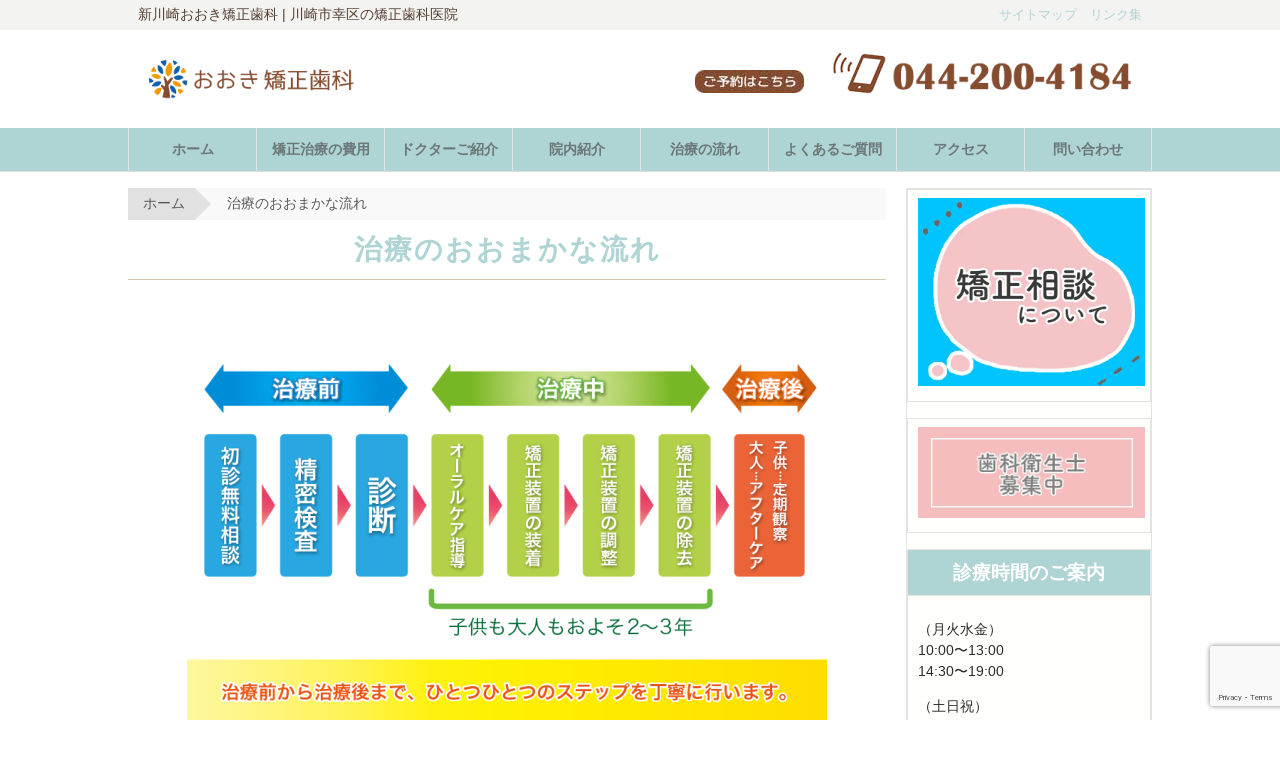

--- FILE ---
content_type: text/html; charset=UTF-8
request_url: https://ooki-ortho.com/flow/
body_size: 19701
content:
<!DOCTYPE html>
<html lang="ja">

<head>
<meta charset="utf-8" />
<meta name="viewport" content="width=device-width, initial-scale=1" />

	
<!--<link href="https://fonts.googleapis.com/css?family=Cabin|Montserrat|Ubuntu+Mono:400,700" rel="stylesheet" type="text/css" />-->
<link rel="stylesheet" href="//fonts.googleapis.com/earlyaccess/notosansjapanese.css">
<script type="text/javascript" src="https://webfont.fontplus.jp/accessor/script/fontplus.js?-YqErSD5k-E%3D&aa=1&ab=2" charset="utf-8"></script>

<meta name="keywords" content="川崎,矯正歯科,歯並び,歯列矯正,かみ合わせ">

	<style>img:is([sizes="auto" i], [sizes^="auto," i]) { contain-intrinsic-size: 3000px 1500px }</style>
	
		<!-- All in One SEO 4.1.1.2 -->
		<title>治療のおおまかな流れ | 新川崎おおき矯正歯科</title>
		<meta name="google-site-verification" content="9jtUwEkBvVBt44pOIAhPHRwoP--elTP9Pv0_Qad4Las" />
		<link rel="canonical" href="https://ooki-ortho.com/flow/" />
		<meta property="og:site_name" content="川崎で矯正治療専門の新川崎おおき矯正歯科" />
		<meta property="og:type" content="activity" />
		<meta property="og:title" content="治療のおおまかな流れ | 新川崎おおき矯正歯科" />
		<meta property="og:url" content="https://ooki-ortho.com/flow/" />
		<meta name="twitter:card" content="summary" />
		<meta name="twitter:domain" content="ooki-ortho.com" />
		<meta name="twitter:title" content="治療のおおまかな流れ | 新川崎おおき矯正歯科" />
		<meta name="google" content="nositelinkssearchbox" />
		<script type="application/ld+json" class="aioseo-schema">
			{"@context":"https:\/\/schema.org","@graph":[{"@type":"WebSite","@id":"https:\/\/ooki-ortho.com\/#website","url":"https:\/\/ooki-ortho.com\/","name":"\u65b0\u5ddd\u5d0e\u304a\u304a\u304d\u77ef\u6b63\u6b6f\u79d1","description":"\u5ddd\u5d0e\u5e02\u5e78\u533a\u306e\u77ef\u6b63\u6b6f\u79d1\u533b\u9662","publisher":{"@id":"https:\/\/ooki-ortho.com\/#organization"}},{"@type":"Organization","@id":"https:\/\/ooki-ortho.com\/#organization","name":"\u65b0\u5ddd\u5d0e\u304a\u304a\u304d\u77ef\u6b63\u6b6f\u79d1","url":"https:\/\/ooki-ortho.com\/"},{"@type":"BreadcrumbList","@id":"https:\/\/ooki-ortho.com\/flow\/#breadcrumblist","itemListElement":[{"@type":"ListItem","@id":"https:\/\/ooki-ortho.com\/#listItem","position":"1","item":{"@id":"https:\/\/ooki-ortho.com\/#item","name":"\u30db\u30fc\u30e0","description":"\u5ddd\u5d0e\u5e02\u5e78\u533a\u306e\u77ef\u6b63\u6b6f\u79d1\u533b\u9662\u3002JR\u65b0\u5ddd\u5d0e\u99c5\u30fb\u9e7f\u5cf6\u7530\u99c5\u5f92\u6b692\u5206\u3067\u77e2\u5411\u3084\u5e73\u9593\u304b\u3089\u3082\u30a2\u30af\u30bb\u30b9\u826f\u597d\u3002\u8a8d\u5b9a\u533b\u306b\u3088\u308b\u77ef\u6b63\u76f8\u8ac7\u30fb\u6700\u65b0\u6280\u8853\u3092\u7528\u3044\u305f\u6b6f\u4e26\u3073\u77ef\u6b63\u3092\u884c\u3044\u307e\u3059\u3002\u571f\u65e5\u795d\u65e5\u3082\u8a3a\u7642\u3057\u3001\u5b50\u3069\u3082\u304b\u3089\u5927\u4eba\u307e\u3067\u901a\u3044\u3084\u3059\u3044\u3067\u3059\u3002","url":"https:\/\/ooki-ortho.com\/"},"nextItem":"https:\/\/ooki-ortho.com\/flow\/#listItem"},{"@type":"ListItem","@id":"https:\/\/ooki-ortho.com\/flow\/#listItem","position":"2","item":{"@id":"https:\/\/ooki-ortho.com\/flow\/#item","name":"\u6cbb\u7642\u306e\u304a\u304a\u307e\u304b\u306a\u6d41\u308c","url":"https:\/\/ooki-ortho.com\/flow\/"},"previousItem":"https:\/\/ooki-ortho.com\/#listItem"}]},{"@type":"WebPage","@id":"https:\/\/ooki-ortho.com\/flow\/#webpage","url":"https:\/\/ooki-ortho.com\/flow\/","name":"\u6cbb\u7642\u306e\u304a\u304a\u307e\u304b\u306a\u6d41\u308c | \u65b0\u5ddd\u5d0e\u304a\u304a\u304d\u77ef\u6b63\u6b6f\u79d1","inLanguage":"ja","isPartOf":{"@id":"https:\/\/ooki-ortho.com\/#website"},"breadcrumb":{"@id":"https:\/\/ooki-ortho.com\/flow\/#breadcrumblist"},"datePublished":"2017-04-10T07:07:18+09:00","dateModified":"2022-10-24T07:43:45+09:00"}]}
		</script>
		<!-- All in One SEO -->

<link rel='dns-prefetch' href='//ajax.googleapis.com' />
<link rel='dns-prefetch' href='//secure.gravatar.com' />
<link rel='dns-prefetch' href='//www.googletagmanager.com' />
<link rel='dns-prefetch' href='//www.google.com' />
<link rel='dns-prefetch' href='//v0.wordpress.com' />
<link rel='dns-prefetch' href='//i0.wp.com' />
<link rel='dns-prefetch' href='//i1.wp.com' />
<link rel='dns-prefetch' href='//i2.wp.com' />
<script type="text/javascript">
/* <![CDATA[ */
window._wpemojiSettings = {"baseUrl":"https:\/\/s.w.org\/images\/core\/emoji\/16.0.1\/72x72\/","ext":".png","svgUrl":"https:\/\/s.w.org\/images\/core\/emoji\/16.0.1\/svg\/","svgExt":".svg","source":{"concatemoji":"https:\/\/ooki-ortho.com\/wp-includes\/js\/wp-emoji-release.min.js?ver=6.8.3"}};
/*! This file is auto-generated */
!function(s,n){var o,i,e;function c(e){try{var t={supportTests:e,timestamp:(new Date).valueOf()};sessionStorage.setItem(o,JSON.stringify(t))}catch(e){}}function p(e,t,n){e.clearRect(0,0,e.canvas.width,e.canvas.height),e.fillText(t,0,0);var t=new Uint32Array(e.getImageData(0,0,e.canvas.width,e.canvas.height).data),a=(e.clearRect(0,0,e.canvas.width,e.canvas.height),e.fillText(n,0,0),new Uint32Array(e.getImageData(0,0,e.canvas.width,e.canvas.height).data));return t.every(function(e,t){return e===a[t]})}function u(e,t){e.clearRect(0,0,e.canvas.width,e.canvas.height),e.fillText(t,0,0);for(var n=e.getImageData(16,16,1,1),a=0;a<n.data.length;a++)if(0!==n.data[a])return!1;return!0}function f(e,t,n,a){switch(t){case"flag":return n(e,"\ud83c\udff3\ufe0f\u200d\u26a7\ufe0f","\ud83c\udff3\ufe0f\u200b\u26a7\ufe0f")?!1:!n(e,"\ud83c\udde8\ud83c\uddf6","\ud83c\udde8\u200b\ud83c\uddf6")&&!n(e,"\ud83c\udff4\udb40\udc67\udb40\udc62\udb40\udc65\udb40\udc6e\udb40\udc67\udb40\udc7f","\ud83c\udff4\u200b\udb40\udc67\u200b\udb40\udc62\u200b\udb40\udc65\u200b\udb40\udc6e\u200b\udb40\udc67\u200b\udb40\udc7f");case"emoji":return!a(e,"\ud83e\udedf")}return!1}function g(e,t,n,a){var r="undefined"!=typeof WorkerGlobalScope&&self instanceof WorkerGlobalScope?new OffscreenCanvas(300,150):s.createElement("canvas"),o=r.getContext("2d",{willReadFrequently:!0}),i=(o.textBaseline="top",o.font="600 32px Arial",{});return e.forEach(function(e){i[e]=t(o,e,n,a)}),i}function t(e){var t=s.createElement("script");t.src=e,t.defer=!0,s.head.appendChild(t)}"undefined"!=typeof Promise&&(o="wpEmojiSettingsSupports",i=["flag","emoji"],n.supports={everything:!0,everythingExceptFlag:!0},e=new Promise(function(e){s.addEventListener("DOMContentLoaded",e,{once:!0})}),new Promise(function(t){var n=function(){try{var e=JSON.parse(sessionStorage.getItem(o));if("object"==typeof e&&"number"==typeof e.timestamp&&(new Date).valueOf()<e.timestamp+604800&&"object"==typeof e.supportTests)return e.supportTests}catch(e){}return null}();if(!n){if("undefined"!=typeof Worker&&"undefined"!=typeof OffscreenCanvas&&"undefined"!=typeof URL&&URL.createObjectURL&&"undefined"!=typeof Blob)try{var e="postMessage("+g.toString()+"("+[JSON.stringify(i),f.toString(),p.toString(),u.toString()].join(",")+"));",a=new Blob([e],{type:"text/javascript"}),r=new Worker(URL.createObjectURL(a),{name:"wpTestEmojiSupports"});return void(r.onmessage=function(e){c(n=e.data),r.terminate(),t(n)})}catch(e){}c(n=g(i,f,p,u))}t(n)}).then(function(e){for(var t in e)n.supports[t]=e[t],n.supports.everything=n.supports.everything&&n.supports[t],"flag"!==t&&(n.supports.everythingExceptFlag=n.supports.everythingExceptFlag&&n.supports[t]);n.supports.everythingExceptFlag=n.supports.everythingExceptFlag&&!n.supports.flag,n.DOMReady=!1,n.readyCallback=function(){n.DOMReady=!0}}).then(function(){return e}).then(function(){var e;n.supports.everything||(n.readyCallback(),(e=n.source||{}).concatemoji?t(e.concatemoji):e.wpemoji&&e.twemoji&&(t(e.twemoji),t(e.wpemoji)))}))}((window,document),window._wpemojiSettings);
/* ]]> */
</script>
<link rel='stylesheet' id='sb_instagram_styles-css' href='https://ooki-ortho.com/wp-content/plugins/instagram-feed/css/sb-instagram-2-2.min.css?ver=2.4' type='text/css' media='all' />
<style id='wp-emoji-styles-inline-css' type='text/css'>

	img.wp-smiley, img.emoji {
		display: inline !important;
		border: none !important;
		box-shadow: none !important;
		height: 1em !important;
		width: 1em !important;
		margin: 0 0.07em !important;
		vertical-align: -0.1em !important;
		background: none !important;
		padding: 0 !important;
	}
</style>
<link rel='stylesheet' id='wp-block-library-css' href='https://ooki-ortho.com/wp-includes/css/dist/block-library/style.min.css?ver=6.8.3' type='text/css' media='all' />
<style id='wp-block-library-inline-css' type='text/css'>
.has-text-align-justify{text-align:justify;}
</style>
<style id='classic-theme-styles-inline-css' type='text/css'>
/*! This file is auto-generated */
.wp-block-button__link{color:#fff;background-color:#32373c;border-radius:9999px;box-shadow:none;text-decoration:none;padding:calc(.667em + 2px) calc(1.333em + 2px);font-size:1.125em}.wp-block-file__button{background:#32373c;color:#fff;text-decoration:none}
</style>
<style id='global-styles-inline-css' type='text/css'>
:root{--wp--preset--aspect-ratio--square: 1;--wp--preset--aspect-ratio--4-3: 4/3;--wp--preset--aspect-ratio--3-4: 3/4;--wp--preset--aspect-ratio--3-2: 3/2;--wp--preset--aspect-ratio--2-3: 2/3;--wp--preset--aspect-ratio--16-9: 16/9;--wp--preset--aspect-ratio--9-16: 9/16;--wp--preset--color--black: #000000;--wp--preset--color--cyan-bluish-gray: #abb8c3;--wp--preset--color--white: #ffffff;--wp--preset--color--pale-pink: #f78da7;--wp--preset--color--vivid-red: #cf2e2e;--wp--preset--color--luminous-vivid-orange: #ff6900;--wp--preset--color--luminous-vivid-amber: #fcb900;--wp--preset--color--light-green-cyan: #7bdcb5;--wp--preset--color--vivid-green-cyan: #00d084;--wp--preset--color--pale-cyan-blue: #8ed1fc;--wp--preset--color--vivid-cyan-blue: #0693e3;--wp--preset--color--vivid-purple: #9b51e0;--wp--preset--gradient--vivid-cyan-blue-to-vivid-purple: linear-gradient(135deg,rgba(6,147,227,1) 0%,rgb(155,81,224) 100%);--wp--preset--gradient--light-green-cyan-to-vivid-green-cyan: linear-gradient(135deg,rgb(122,220,180) 0%,rgb(0,208,130) 100%);--wp--preset--gradient--luminous-vivid-amber-to-luminous-vivid-orange: linear-gradient(135deg,rgba(252,185,0,1) 0%,rgba(255,105,0,1) 100%);--wp--preset--gradient--luminous-vivid-orange-to-vivid-red: linear-gradient(135deg,rgba(255,105,0,1) 0%,rgb(207,46,46) 100%);--wp--preset--gradient--very-light-gray-to-cyan-bluish-gray: linear-gradient(135deg,rgb(238,238,238) 0%,rgb(169,184,195) 100%);--wp--preset--gradient--cool-to-warm-spectrum: linear-gradient(135deg,rgb(74,234,220) 0%,rgb(151,120,209) 20%,rgb(207,42,186) 40%,rgb(238,44,130) 60%,rgb(251,105,98) 80%,rgb(254,248,76) 100%);--wp--preset--gradient--blush-light-purple: linear-gradient(135deg,rgb(255,206,236) 0%,rgb(152,150,240) 100%);--wp--preset--gradient--blush-bordeaux: linear-gradient(135deg,rgb(254,205,165) 0%,rgb(254,45,45) 50%,rgb(107,0,62) 100%);--wp--preset--gradient--luminous-dusk: linear-gradient(135deg,rgb(255,203,112) 0%,rgb(199,81,192) 50%,rgb(65,88,208) 100%);--wp--preset--gradient--pale-ocean: linear-gradient(135deg,rgb(255,245,203) 0%,rgb(182,227,212) 50%,rgb(51,167,181) 100%);--wp--preset--gradient--electric-grass: linear-gradient(135deg,rgb(202,248,128) 0%,rgb(113,206,126) 100%);--wp--preset--gradient--midnight: linear-gradient(135deg,rgb(2,3,129) 0%,rgb(40,116,252) 100%);--wp--preset--font-size--small: 13px;--wp--preset--font-size--medium: 20px;--wp--preset--font-size--large: 36px;--wp--preset--font-size--x-large: 42px;--wp--preset--spacing--20: 0.44rem;--wp--preset--spacing--30: 0.67rem;--wp--preset--spacing--40: 1rem;--wp--preset--spacing--50: 1.5rem;--wp--preset--spacing--60: 2.25rem;--wp--preset--spacing--70: 3.38rem;--wp--preset--spacing--80: 5.06rem;--wp--preset--shadow--natural: 6px 6px 9px rgba(0, 0, 0, 0.2);--wp--preset--shadow--deep: 12px 12px 50px rgba(0, 0, 0, 0.4);--wp--preset--shadow--sharp: 6px 6px 0px rgba(0, 0, 0, 0.2);--wp--preset--shadow--outlined: 6px 6px 0px -3px rgba(255, 255, 255, 1), 6px 6px rgba(0, 0, 0, 1);--wp--preset--shadow--crisp: 6px 6px 0px rgba(0, 0, 0, 1);}:where(.is-layout-flex){gap: 0.5em;}:where(.is-layout-grid){gap: 0.5em;}body .is-layout-flex{display: flex;}.is-layout-flex{flex-wrap: wrap;align-items: center;}.is-layout-flex > :is(*, div){margin: 0;}body .is-layout-grid{display: grid;}.is-layout-grid > :is(*, div){margin: 0;}:where(.wp-block-columns.is-layout-flex){gap: 2em;}:where(.wp-block-columns.is-layout-grid){gap: 2em;}:where(.wp-block-post-template.is-layout-flex){gap: 1.25em;}:where(.wp-block-post-template.is-layout-grid){gap: 1.25em;}.has-black-color{color: var(--wp--preset--color--black) !important;}.has-cyan-bluish-gray-color{color: var(--wp--preset--color--cyan-bluish-gray) !important;}.has-white-color{color: var(--wp--preset--color--white) !important;}.has-pale-pink-color{color: var(--wp--preset--color--pale-pink) !important;}.has-vivid-red-color{color: var(--wp--preset--color--vivid-red) !important;}.has-luminous-vivid-orange-color{color: var(--wp--preset--color--luminous-vivid-orange) !important;}.has-luminous-vivid-amber-color{color: var(--wp--preset--color--luminous-vivid-amber) !important;}.has-light-green-cyan-color{color: var(--wp--preset--color--light-green-cyan) !important;}.has-vivid-green-cyan-color{color: var(--wp--preset--color--vivid-green-cyan) !important;}.has-pale-cyan-blue-color{color: var(--wp--preset--color--pale-cyan-blue) !important;}.has-vivid-cyan-blue-color{color: var(--wp--preset--color--vivid-cyan-blue) !important;}.has-vivid-purple-color{color: var(--wp--preset--color--vivid-purple) !important;}.has-black-background-color{background-color: var(--wp--preset--color--black) !important;}.has-cyan-bluish-gray-background-color{background-color: var(--wp--preset--color--cyan-bluish-gray) !important;}.has-white-background-color{background-color: var(--wp--preset--color--white) !important;}.has-pale-pink-background-color{background-color: var(--wp--preset--color--pale-pink) !important;}.has-vivid-red-background-color{background-color: var(--wp--preset--color--vivid-red) !important;}.has-luminous-vivid-orange-background-color{background-color: var(--wp--preset--color--luminous-vivid-orange) !important;}.has-luminous-vivid-amber-background-color{background-color: var(--wp--preset--color--luminous-vivid-amber) !important;}.has-light-green-cyan-background-color{background-color: var(--wp--preset--color--light-green-cyan) !important;}.has-vivid-green-cyan-background-color{background-color: var(--wp--preset--color--vivid-green-cyan) !important;}.has-pale-cyan-blue-background-color{background-color: var(--wp--preset--color--pale-cyan-blue) !important;}.has-vivid-cyan-blue-background-color{background-color: var(--wp--preset--color--vivid-cyan-blue) !important;}.has-vivid-purple-background-color{background-color: var(--wp--preset--color--vivid-purple) !important;}.has-black-border-color{border-color: var(--wp--preset--color--black) !important;}.has-cyan-bluish-gray-border-color{border-color: var(--wp--preset--color--cyan-bluish-gray) !important;}.has-white-border-color{border-color: var(--wp--preset--color--white) !important;}.has-pale-pink-border-color{border-color: var(--wp--preset--color--pale-pink) !important;}.has-vivid-red-border-color{border-color: var(--wp--preset--color--vivid-red) !important;}.has-luminous-vivid-orange-border-color{border-color: var(--wp--preset--color--luminous-vivid-orange) !important;}.has-luminous-vivid-amber-border-color{border-color: var(--wp--preset--color--luminous-vivid-amber) !important;}.has-light-green-cyan-border-color{border-color: var(--wp--preset--color--light-green-cyan) !important;}.has-vivid-green-cyan-border-color{border-color: var(--wp--preset--color--vivid-green-cyan) !important;}.has-pale-cyan-blue-border-color{border-color: var(--wp--preset--color--pale-cyan-blue) !important;}.has-vivid-cyan-blue-border-color{border-color: var(--wp--preset--color--vivid-cyan-blue) !important;}.has-vivid-purple-border-color{border-color: var(--wp--preset--color--vivid-purple) !important;}.has-vivid-cyan-blue-to-vivid-purple-gradient-background{background: var(--wp--preset--gradient--vivid-cyan-blue-to-vivid-purple) !important;}.has-light-green-cyan-to-vivid-green-cyan-gradient-background{background: var(--wp--preset--gradient--light-green-cyan-to-vivid-green-cyan) !important;}.has-luminous-vivid-amber-to-luminous-vivid-orange-gradient-background{background: var(--wp--preset--gradient--luminous-vivid-amber-to-luminous-vivid-orange) !important;}.has-luminous-vivid-orange-to-vivid-red-gradient-background{background: var(--wp--preset--gradient--luminous-vivid-orange-to-vivid-red) !important;}.has-very-light-gray-to-cyan-bluish-gray-gradient-background{background: var(--wp--preset--gradient--very-light-gray-to-cyan-bluish-gray) !important;}.has-cool-to-warm-spectrum-gradient-background{background: var(--wp--preset--gradient--cool-to-warm-spectrum) !important;}.has-blush-light-purple-gradient-background{background: var(--wp--preset--gradient--blush-light-purple) !important;}.has-blush-bordeaux-gradient-background{background: var(--wp--preset--gradient--blush-bordeaux) !important;}.has-luminous-dusk-gradient-background{background: var(--wp--preset--gradient--luminous-dusk) !important;}.has-pale-ocean-gradient-background{background: var(--wp--preset--gradient--pale-ocean) !important;}.has-electric-grass-gradient-background{background: var(--wp--preset--gradient--electric-grass) !important;}.has-midnight-gradient-background{background: var(--wp--preset--gradient--midnight) !important;}.has-small-font-size{font-size: var(--wp--preset--font-size--small) !important;}.has-medium-font-size{font-size: var(--wp--preset--font-size--medium) !important;}.has-large-font-size{font-size: var(--wp--preset--font-size--large) !important;}.has-x-large-font-size{font-size: var(--wp--preset--font-size--x-large) !important;}
:where(.wp-block-post-template.is-layout-flex){gap: 1.25em;}:where(.wp-block-post-template.is-layout-grid){gap: 1.25em;}
:where(.wp-block-columns.is-layout-flex){gap: 2em;}:where(.wp-block-columns.is-layout-grid){gap: 2em;}
:root :where(.wp-block-pullquote){font-size: 1.5em;line-height: 1.6;}
</style>
<link rel='stylesheet' id='biz-cal-style-css' href='https://ooki-ortho.com/wp-content/plugins/biz-calendar/biz-cal.css?ver=2.2.0' type='text/css' media='all' />
<link rel='stylesheet' id='contact-form-7-css' href='https://ooki-ortho.com/wp-content/plugins/contact-form-7/includes/css/styles.css?ver=5.4.1' type='text/css' media='all' />
<link rel='stylesheet' id='jquery-ui-theme-css' href='https://ajax.googleapis.com/ajax/libs/jqueryui/1.11.4/themes/smoothness/jquery-ui.min.css?ver=1.11.4' type='text/css' media='all' />
<link rel='stylesheet' id='jquery-ui-timepicker-css' href='https://ooki-ortho.com/wp-content/plugins/contact-form-7-datepicker/js/jquery-ui-timepicker/jquery-ui-timepicker-addon.min.css?ver=6.8.3' type='text/css' media='all' />
<link rel='stylesheet' id='fonts-style-css' href='https://ooki-ortho.com/wp-content/themes/ookikyousei/font.css?ver=1.0' type='text/css' media='all' />
<link rel='stylesheet' id='normalize-style-css' href='https://ooki-ortho.com/wp-content/themes/ookikyousei/normalize.css?ver=3.0.2' type='text/css' media='all' />
<link rel='stylesheet' id='fancybox-style-css' href='https://ooki-ortho.com/wp-content/themes/ookikyousei/css/jquery.fancybox.css?ver=2.1.5' type='text/css' media='all' />
<link rel='stylesheet' id='slider-style-css' href='https://ooki-ortho.com/wp-content/themes/ookikyousei/css/flexslider.css?ver=2.2.2' type='text/css' media='all' />
<link rel='stylesheet' id='design-style-css' href='https://ooki-ortho.com/wp-content/themes/ookikyousei/design.css?ver=1.0' type='text/css' media='all' />
<link rel='stylesheet' id='theme-style-css' href='https://ooki-ortho.com/wp-content/themes/ookikyousei/style.css?ver=1.0' type='text/css' media='all' />
<link rel='stylesheet' id='tablepress-default-css' href='https://ooki-ortho.com/wp-content/plugins/tablepress/css/default.min.css?ver=1.11' type='text/css' media='all' />
<link rel='stylesheet' id='jetpack_css-css' href='https://ooki-ortho.com/wp-content/plugins/jetpack/css/jetpack.css?ver=9.8.3' type='text/css' media='all' />
<script type="text/javascript" src="https://ooki-ortho.com/wp-includes/js/jquery/jquery.min.js?ver=3.7.1" id="jquery-core-js"></script>
<script type="text/javascript" src="https://ooki-ortho.com/wp-includes/js/jquery/jquery-migrate.min.js?ver=3.4.1" id="jquery-migrate-js"></script>
<script type="text/javascript" id="biz-cal-script-js-extra">
/* <![CDATA[ */
var bizcalOptions = {"holiday_title":"\u4f11\u8a3a\u65e5","thu":"on","holiday":"on","temp_holidays":"2025-12-07\r\n2025-12-12\r\n2025-12-15\r\n2025-12-21\r\n2025-12-28\r\n2025-12-29\r\n2025-12-30\r\n2025-12-31\r\n2026-01-01\r\n2026-01-02\r\n2026-01-03\r\n2026-01-04\r\n2026-01-05\r\n2026-01-12\r\n2026-01-13\r\n2026-01-18\r\n2026-01-26\r\n2026-02-01\r\n2026-02-09\r\n2026-02-11\r\n2026-02-15\r\n2026-02-23\r\n2026-02-24\r\n2026-02-28\r\n2026-03-01\r\n2026-03-09\r\n2026-03-15\r\n2026-03-20\r\n2026-03-23\r\n2026-03-29\r\n\r\n\r\n\r\n\r\n\r\n\r\n\r\n\r\n\r\n\r\n\r\n\r\n\r\n\r\n\r\n\r\n\r\n\r\n\r\n\r\n\r\n\r\n\r\n","temp_weekdays":"","eventday_title":"","eventday_url":"","eventdays":"","month_limit":"\u6307\u5b9a","nextmonthlimit":"1","prevmonthlimit":"0","plugindir":"https:\/\/ooki-ortho.com\/wp-content\/plugins\/biz-calendar\/","national_holiday":""};
/* ]]> */
</script>
<script type="text/javascript" src="https://ooki-ortho.com/wp-content/plugins/biz-calendar/calendar.js?ver=2.2.0" id="biz-cal-script-js"></script>
<script type="text/javascript" src="https://ooki-ortho.com/wp-content/themes/ookikyousei/js/jquery-1.11.1.min.js?ver=1.11.1" id="jquery111-js"></script>
<script type="text/javascript" src="https://ooki-ortho.com/wp-content/themes/ookikyousei/js/jquery.easing.1.3.js?ver=1.3" id="easing-js"></script>
<script type="text/javascript" src="https://ooki-ortho.com/wp-content/themes/ookikyousei/js/jquery.flexslider-min.js?ver=1.0" id="flexslider-js"></script>
<script type="text/javascript" src="https://ooki-ortho.com/wp-content/themes/ookikyousei/js/jquery.fancybox.js?ver=1.0" id="fancybox-js"></script>

<!-- Google アナリティクス スニペット (Site Kit が追加) -->
<script type="text/javascript" src="https://www.googletagmanager.com/gtag/js?id=UA-93186324-1" id="google_gtagjs-js" async></script>
<script type="text/javascript" id="google_gtagjs-js-after">
/* <![CDATA[ */
window.dataLayer = window.dataLayer || [];function gtag(){dataLayer.push(arguments);}
gtag('set', 'linker', {"domains":["ooki-ortho.com"]} );
gtag("js", new Date());
gtag("set", "developer_id.dZTNiMT", true);
gtag("config", "UA-93186324-1", {"anonymize_ip":true});
gtag("config", "G-CHBYDMVRW2");
/* ]]> */
</script>

<!-- (ここまで) Google アナリティクス スニペット (Site Kit が追加) -->
<link rel="https://api.w.org/" href="https://ooki-ortho.com/wp-json/" /><link rel="alternate" title="JSON" type="application/json" href="https://ooki-ortho.com/wp-json/wp/v2/pages/35" /><link rel='shortlink' href='https://wp.me/P8IrEs-z' />
<link rel="alternate" title="oEmbed (JSON)" type="application/json+oembed" href="https://ooki-ortho.com/wp-json/oembed/1.0/embed?url=https%3A%2F%2Fooki-ortho.com%2Fflow%2F" />
<link rel="alternate" title="oEmbed (XML)" type="text/xml+oembed" href="https://ooki-ortho.com/wp-json/oembed/1.0/embed?url=https%3A%2F%2Fooki-ortho.com%2Fflow%2F&#038;format=xml" />
<meta name="generator" content="Site Kit by Google 1.96.0" /><style type='text/css'>img#wpstats{display:none}</style>
		<link rel="icon" href="https://i1.wp.com/ooki-ortho.com/wp-content/uploads/2020/05/IMG_6624.jpg?fit=32%2C32&#038;ssl=1" sizes="32x32" />
<link rel="icon" href="https://i1.wp.com/ooki-ortho.com/wp-content/uploads/2020/05/IMG_6624.jpg?fit=192%2C192&#038;ssl=1" sizes="192x192" />
<link rel="apple-touch-icon" href="https://i1.wp.com/ooki-ortho.com/wp-content/uploads/2020/05/IMG_6624.jpg?fit=180%2C180&#038;ssl=1" />
<meta name="msapplication-TileImage" content="https://i1.wp.com/ooki-ortho.com/wp-content/uploads/2020/05/IMG_6624.jpg?fit=270%2C270&#038;ssl=1" />
<!-- Custom Styling -->
<style type="text/css">
p, li, th, td, dt, dd, time, small { color:#2b2b2b }
a, a:active, a.active { color:#aed4d3 }
.btn { background:#aed4d3 }
a:hover, a:focus { color:#105fad }
.btn:hover { background:#105fad }
h2, h3, h4, h5, h6, h2 a, h3 a, h4 a, h5 a, h6 a, .phone { color:#aed4d3 }
#toggle, #toggle a:before, #toggle a:after, #to-top a, #pages h3 { background:#aed4d3 }
#pages h3:before { border-left-color:#aed4d3 }
h4 { border-top: 2px solid #aed4d3 }
h4 { border-bottom: 2px solid #aed4d3 }
h5 { border-bottom: 3px solid #aed4d3 }
h5:before { border-top-color:#aed4d3 }
h6 { border-left: 7px solid #aed4d3 }
#menubar { border-top: 3px solid #aed4d3 }
</style>
			<link rel="stylesheet" type="text/css" id="wp-custom-css" href="https://ooki-ortho.com/?custom-css=56e85bf24e" />
		<link rel="stylesheet" type="text/css" href="https://ooki-ortho.com/wp-content/themes/ookikyousei/assets/css/style.css">
<script>
//MobileMenu
jQuery(window).load(function(){
	$("#toggle").click(function(){
		$("#fixed-nav").slideToggle("slow");
		return false;
	});
	jQuery(window).resize(function(){
		var win = jQuery(window).width();
		var p = 640;
		if(win > p){
			$("#fixed-nav").show();
		} else {
			$("#fixed-nav").hide();
		}
	});
});
</script>



<!-- Global site tag (gtag.js) - Google Ads: 846269576 -->
<script async src="https://www.googletagmanager.com/gtag/js?id=AW-846269576"></script>
<script>
  window.dataLayer = window.dataLayer || [];
  function gtag(){dataLayer.push(arguments);}
  gtag('js', new Date());

  gtag('config', 'AW-846269576');
  gtag('config', 'UA-93186324-1');
</script>


<script src="https://ooki-ortho.com/wp-content/themes/ookikyousei/js/olayBtn.js" charset="UTF-8"></script>

</head>

<body>

<header id="header">
<!--header top-->
<!-- is pc -->
<div class="header-line"><!-- outer -->
<div class="container">
<div class="row">
<div class="col-8">
<h1>新川崎おおき矯正歯科 | 川崎市幸区の矯正歯科医院</h1>
</div>
<div class="col-4">
<ul class="sub-navi">
<li><a href="/sitemap.xml">サイトマップ</a></li>
<li><a href="/links/">リンク集</a></li>
</ul>
</div>
</div>
</div>
</div>

<div class="container">
<div class="row">

<div class="col-6 space-height">
<!-- widgetbody -->
<div id="media_image-2" class="widget widget_media_image"><a href="https://ooki-ortho.com"><img width="223" height="70" src="https://ooki-ortho.com/wp-content/uploads/2017/05/rogo03_web-300x94.png" class="image wp-image-93 alignnone attachment-0x70 size-0x70" alt="新川崎おおき矯正歯科" style="max-width: 100%; height: auto;" decoding="async" srcset="https://i0.wp.com/ooki-ortho.com/wp-content/uploads/2017/05/rogo03_web.png?resize=300%2C94&amp;ssl=1 300w, https://i0.wp.com/ooki-ortho.com/wp-content/uploads/2017/05/rogo03_web.png?resize=768%2C240&amp;ssl=1 768w, https://i0.wp.com/ooki-ortho.com/wp-content/uploads/2017/05/rogo03_web.png?resize=1024%2C319&amp;ssl=1 1024w, https://i0.wp.com/ooki-ortho.com/wp-content/uploads/2017/05/rogo03_web.png?w=2000&amp;ssl=1 2000w, https://i0.wp.com/ooki-ortho.com/wp-content/uploads/2017/05/rogo03_web.png?w=1280&amp;ssl=1 1280w, https://i0.wp.com/ooki-ortho.com/wp-content/uploads/2017/05/rogo03_web.png?w=1920&amp;ssl=1 1920w" sizes="(max-width: 223px) 100vw, 223px" data-attachment-id="93" data-permalink="https://ooki-ortho.com/rogo03_web/" data-orig-file="https://i0.wp.com/ooki-ortho.com/wp-content/uploads/2017/05/rogo03_web.png?fit=2000%2C624&amp;ssl=1" data-orig-size="2000,624" data-comments-opened="1" data-image-meta="{&quot;aperture&quot;:&quot;0&quot;,&quot;credit&quot;:&quot;&quot;,&quot;camera&quot;:&quot;&quot;,&quot;caption&quot;:&quot;&quot;,&quot;created_timestamp&quot;:&quot;0&quot;,&quot;copyright&quot;:&quot;&quot;,&quot;focal_length&quot;:&quot;0&quot;,&quot;iso&quot;:&quot;0&quot;,&quot;shutter_speed&quot;:&quot;0&quot;,&quot;title&quot;:&quot;&quot;,&quot;orientation&quot;:&quot;0&quot;}" data-image-title="rogo03_web" data-image-description="" data-medium-file="https://i0.wp.com/ooki-ortho.com/wp-content/uploads/2017/05/rogo03_web.png?fit=300%2C94&amp;ssl=1" data-large-file="https://i0.wp.com/ooki-ortho.com/wp-content/uploads/2017/05/rogo03_web.png?fit=640%2C199&amp;ssl=1" /></a></div></div>

<div class="col-6 space-height">
<div class="col-4 right">
    <a href="/inquiry"><img src="https://ooki-ortho.com/wp-content/uploads/2017/06/reserve.jpg" style="padding-top: 26px"></a>
  </div>
<div class="col-8 right">

<!-- widgetbody -->
<div id="media_image-4" class="widget widget_media_image"><a href="tel:044-200-4184"><img width="300" height="60" src="https://ooki-ortho.com/wp-content/uploads/2017/05/tel-300x60.png" class="image wp-image-96 alignnone attachment-0x60 size-0x60" alt="" style="max-width: 100%; height: auto;" decoding="async" srcset="https://i1.wp.com/ooki-ortho.com/wp-content/uploads/2017/05/tel.png?resize=300%2C60&amp;ssl=1 300w, https://i1.wp.com/ooki-ortho.com/wp-content/uploads/2017/05/tel.png?w=400&amp;ssl=1 400w" sizes="(max-width: 300px) 100vw, 300px" data-attachment-id="96" data-permalink="https://ooki-ortho.com/tel/" data-orig-file="https://i1.wp.com/ooki-ortho.com/wp-content/uploads/2017/05/tel.png?fit=400%2C80&amp;ssl=1" data-orig-size="400,80" data-comments-opened="1" data-image-meta="{&quot;aperture&quot;:&quot;0&quot;,&quot;credit&quot;:&quot;&quot;,&quot;camera&quot;:&quot;&quot;,&quot;caption&quot;:&quot;&quot;,&quot;created_timestamp&quot;:&quot;0&quot;,&quot;copyright&quot;:&quot;&quot;,&quot;focal_length&quot;:&quot;0&quot;,&quot;iso&quot;:&quot;0&quot;,&quot;shutter_speed&quot;:&quot;0&quot;,&quot;title&quot;:&quot;&quot;,&quot;orientation&quot;:&quot;0&quot;}" data-image-title="tel" data-image-description="" data-medium-file="https://i1.wp.com/ooki-ortho.com/wp-content/uploads/2017/05/tel.png?fit=300%2C60&amp;ssl=1" data-large-file="https://i1.wp.com/ooki-ortho.com/wp-content/uploads/2017/05/tel.png?fit=400%2C80&amp;ssl=1" /></a></div></div>
</div>

</div><!-- End row -->
</div><!-- End container -->
<!-- end pc -->

<div class="menubar">
<div class="container"><!-- width 1260 -->
<div class="row">
<div class="col-12">

<div id="gloval-navi">
	<nav>
	<div id="toggle"><a href="#">メニュー</a></div>
	<ul id="fixed-nav" class="menu"><li id="menu-item-59" class="menu-item menu-item-type-custom menu-item-object-custom menu-item-home menu-item-59"><a href="https://ooki-ortho.com/">ホーム</a></li>
<li id="menu-item-141" class="menu-item menu-item-type-post_type menu-item-object-page menu-item-141"><a href="https://ooki-ortho.com/price/">矯正治療の費用</a></li>
<li id="menu-item-62" class="menu-item menu-item-type-post_type menu-item-object-page menu-item-62"><a href="https://ooki-ortho.com/doctor/">ドクターご紹介</a></li>
<li id="menu-item-64" class="menu-item menu-item-type-post_type menu-item-object-page menu-item-64"><a href="https://ooki-ortho.com/clinic/">院内紹介</a></li>
<li id="menu-item-63" class="menu-item menu-item-type-post_type menu-item-object-page current-menu-item page_item page-item-35 current_page_item menu-item-63 active"><a href="https://ooki-ortho.com/flow/" aria-current="page">治療の流れ</a></li>
<li id="menu-item-60" class="menu-item menu-item-type-post_type menu-item-object-page menu-item-60"><a href="https://ooki-ortho.com/qanda/">よくあるご質問</a></li>
<li id="menu-item-73" class="menu-item menu-item-type-post_type menu-item-object-page menu-item-73"><a href="https://ooki-ortho.com/access/">アクセス</a></li>
<li id="menu-item-186" class="menu-item menu-item-type-post_type menu-item-object-page menu-item-186"><a href="https://ooki-ortho.com/inquiry/">問い合わせ</a></li>
</ul>    </nav>
</div><!-- End navi -->

</div>
</div><!-- End row -->
</div><!-- End container -->
</div><!-- End bar -->

</header><!-- End Header -->

<div class="container"><!-- Start Contents Wrapp -->
<div class="row">
<div id="main" class="main-column">
<section id="pages">
<div class="breadcrumbs">
<ul class="breadcrumb"><li><a href="https://ooki-ortho.com">ホーム</a></li><li>治療のおおまかな流れ</li></ul></div>

	<article class="story">
	<h2>治療のおおまかな流れ</h2>
	<p><center><a href="https://i2.wp.com/ooki-ortho.com/wp-content/uploads/2017/04/flow-1.png?ssl=1"><img fetchpriority="high" decoding="async" width="640" height="427" data-attachment-id="259" data-permalink="https://ooki-ortho.com/flow/attachment/flow-3/" data-orig-file="https://i2.wp.com/ooki-ortho.com/wp-content/uploads/2017/04/flow-1.png?fit=900%2C600&amp;ssl=1" data-orig-size="900,600" data-comments-opened="1" data-image-meta="{&quot;aperture&quot;:&quot;0&quot;,&quot;credit&quot;:&quot;&quot;,&quot;camera&quot;:&quot;&quot;,&quot;caption&quot;:&quot;&quot;,&quot;created_timestamp&quot;:&quot;0&quot;,&quot;copyright&quot;:&quot;&quot;,&quot;focal_length&quot;:&quot;0&quot;,&quot;iso&quot;:&quot;0&quot;,&quot;shutter_speed&quot;:&quot;0&quot;,&quot;title&quot;:&quot;&quot;,&quot;orientation&quot;:&quot;0&quot;}" data-image-title="flow" data-image-description="" data-medium-file="https://i2.wp.com/ooki-ortho.com/wp-content/uploads/2017/04/flow-1.png?fit=300%2C200&amp;ssl=1" data-large-file="https://i2.wp.com/ooki-ortho.com/wp-content/uploads/2017/04/flow-1.png?fit=640%2C427&amp;ssl=1" class="aligncenter size-full wp-image-259" src="https://i2.wp.com/ooki-ortho.com/wp-content/uploads/2017/04/flow-1.png?resize=640%2C427&#038;ssl=1" alt="" srcset="https://i2.wp.com/ooki-ortho.com/wp-content/uploads/2017/04/flow-1.png?w=900&amp;ssl=1 900w, https://i2.wp.com/ooki-ortho.com/wp-content/uploads/2017/04/flow-1.png?resize=300%2C200&amp;ssl=1 300w, https://i2.wp.com/ooki-ortho.com/wp-content/uploads/2017/04/flow-1.png?resize=768%2C512&amp;ssl=1 768w, https://i2.wp.com/ooki-ortho.com/wp-content/uploads/2017/04/flow-1.png?resize=640%2C427&amp;ssl=1 640w, https://i2.wp.com/ooki-ortho.com/wp-content/uploads/2017/04/flow-1.png?resize=480%2C320&amp;ssl=1 480w, https://i2.wp.com/ooki-ortho.com/wp-content/uploads/2017/04/flow-1.png?resize=320%2C213&amp;ssl=1 320w, https://i2.wp.com/ooki-ortho.com/wp-content/uploads/2017/04/flow-1.png?resize=213%2C142&amp;ssl=1 213w" sizes="(max-width: 640px) 100vw, 640px" data-recalc-dims="1" /></a></center>&nbsp;</p>
<h3 id="first">矯正治療前</h3>
<h4><strong>STEP1 初診相談（所要時間　約1時間）</strong></h4>
<p><img decoding="async" width="300" height="206" data-attachment-id="744" data-permalink="https://ooki-ortho.com/flow/attachment/freeconsul/" data-orig-file="https://i2.wp.com/ooki-ortho.com/wp-content/uploads/2017/09/freeconsul.jpg?fit=500%2C344&amp;ssl=1" data-orig-size="500,344" data-comments-opened="1" data-image-meta="{&quot;aperture&quot;:&quot;0&quot;,&quot;credit&quot;:&quot;&quot;,&quot;camera&quot;:&quot;&quot;,&quot;caption&quot;:&quot;&quot;,&quot;created_timestamp&quot;:&quot;0&quot;,&quot;copyright&quot;:&quot;&quot;,&quot;focal_length&quot;:&quot;0&quot;,&quot;iso&quot;:&quot;0&quot;,&quot;shutter_speed&quot;:&quot;0&quot;,&quot;title&quot;:&quot;&quot;,&quot;orientation&quot;:&quot;0&quot;}" data-image-title="freeconsul" data-image-description="" data-medium-file="https://i2.wp.com/ooki-ortho.com/wp-content/uploads/2017/09/freeconsul.jpg?fit=300%2C206&amp;ssl=1" data-large-file="https://i2.wp.com/ooki-ortho.com/wp-content/uploads/2017/09/freeconsul.jpg?fit=500%2C344&amp;ssl=1" class="alignright size-medium wp-image-744" src="https://i2.wp.com/ooki-ortho.com/wp-content/uploads/2017/09/freeconsul.jpg?resize=300%2C206&#038;ssl=1" alt="初診無料相談" srcset="https://i2.wp.com/ooki-ortho.com/wp-content/uploads/2017/09/freeconsul.jpg?resize=300%2C206&amp;ssl=1 300w, https://i2.wp.com/ooki-ortho.com/wp-content/uploads/2017/09/freeconsul.jpg?w=500&amp;ssl=1 500w" sizes="(max-width: 300px) 100vw, 300px" data-recalc-dims="1" />矯正治療の専門家が歯並びに関して、<strong>無料</strong>でご本人やご家族の気になる点・疑問について丁寧にお答えします。<span class="yellow_line"><strong>無理に矯正治療をおすすめすることは決してありませんのでご安心ください</strong></span>。</p>
<p>お口の中の診査とパノラマレントゲン撮影（お子様の場合は永久歯が全部あるか、大人の場合は親知らずがあるかをチェックするため）を行います。</p>
<p>ここでは矯正治療が必要であるか、必要である場合にどのタイミングがよいか、治療全体についての大まかな流れや使用する装置、おおよその期間や費用についてお伝えします。</p>
<p>&nbsp;</p>
<h4><strong>STEP2 精密検査（所要時間　約1時間）</strong></h4>
<p><img decoding="async" width="300" height="200" data-attachment-id="245" data-permalink="https://ooki-ortho.com/flow/attachment/picture/" data-orig-file="https://i1.wp.com/ooki-ortho.com/wp-content/uploads/2017/04/picture.jpg?fit=600%2C400&amp;ssl=1" data-orig-size="600,400" data-comments-opened="1" data-image-meta="{&quot;aperture&quot;:&quot;0&quot;,&quot;credit&quot;:&quot;&quot;,&quot;camera&quot;:&quot;&quot;,&quot;caption&quot;:&quot;&quot;,&quot;created_timestamp&quot;:&quot;0&quot;,&quot;copyright&quot;:&quot;&quot;,&quot;focal_length&quot;:&quot;0&quot;,&quot;iso&quot;:&quot;0&quot;,&quot;shutter_speed&quot;:&quot;0&quot;,&quot;title&quot;:&quot;&quot;,&quot;orientation&quot;:&quot;0&quot;}" data-image-title="picture" data-image-description="" data-medium-file="https://i1.wp.com/ooki-ortho.com/wp-content/uploads/2017/04/picture.jpg?fit=300%2C200&amp;ssl=1" data-large-file="https://i1.wp.com/ooki-ortho.com/wp-content/uploads/2017/04/picture.jpg?fit=600%2C400&amp;ssl=1" class="alignright size-medium wp-image-245" src="https://i1.wp.com/ooki-ortho.com/wp-content/uploads/2017/04/picture.jpg?resize=300%2C200&#038;ssl=1" alt="精密検査" srcset="https://i1.wp.com/ooki-ortho.com/wp-content/uploads/2017/04/picture.jpg?resize=300%2C200&amp;ssl=1 300w, https://i1.wp.com/ooki-ortho.com/wp-content/uploads/2017/04/picture.jpg?resize=480%2C320&amp;ssl=1 480w, https://i1.wp.com/ooki-ortho.com/wp-content/uploads/2017/04/picture.jpg?resize=320%2C213&amp;ssl=1 320w, https://i1.wp.com/ooki-ortho.com/wp-content/uploads/2017/04/picture.jpg?resize=213%2C142&amp;ssl=1 213w, https://i1.wp.com/ooki-ortho.com/wp-content/uploads/2017/04/picture.jpg?w=600&amp;ssl=1 600w" sizes="(max-width: 300px) 100vw, 300px" data-recalc-dims="1" />かみ合わせやお顔立ちをより詳細に把握するために、精密検査を行う必要があります。</p>
<p>ここではお口・お顔の写真、レントゲン撮影、歯の型、かみ合わせの検査を行います。</p>
<p>ここでの検査が今後の治療の方向を決める判断材料になるので慎重に時間をかけて行います。</p>
<p>&nbsp;</p>
<p>&nbsp;</p>
<h4><strong>STEP3 診断（治療方針のご説明）（所要時間　約1時間）</strong></h4>
<p><img loading="lazy" decoding="async" width="300" height="200" data-attachment-id="134" data-permalink="https://ooki-ortho.com/clinic/attachment/counsel/" data-orig-file="https://i0.wp.com/ooki-ortho.com/wp-content/uploads/2017/04/counsel.png?fit=600%2C400&amp;ssl=1" data-orig-size="600,400" data-comments-opened="1" data-image-meta="{&quot;aperture&quot;:&quot;0&quot;,&quot;credit&quot;:&quot;&quot;,&quot;camera&quot;:&quot;&quot;,&quot;caption&quot;:&quot;&quot;,&quot;created_timestamp&quot;:&quot;0&quot;,&quot;copyright&quot;:&quot;&quot;,&quot;focal_length&quot;:&quot;0&quot;,&quot;iso&quot;:&quot;0&quot;,&quot;shutter_speed&quot;:&quot;0&quot;,&quot;title&quot;:&quot;&quot;,&quot;orientation&quot;:&quot;0&quot;}" data-image-title="counsel" data-image-description="" data-medium-file="https://i0.wp.com/ooki-ortho.com/wp-content/uploads/2017/04/counsel.png?fit=300%2C200&amp;ssl=1" data-large-file="https://i0.wp.com/ooki-ortho.com/wp-content/uploads/2017/04/counsel.png?fit=600%2C400&amp;ssl=1" class="alignright size-medium wp-image-134" src="https://i0.wp.com/ooki-ortho.com/wp-content/uploads/2017/04/counsel.png?resize=300%2C200&#038;ssl=1" alt="カウンセリングルーム" srcset="https://i0.wp.com/ooki-ortho.com/wp-content/uploads/2017/04/counsel.png?resize=300%2C200&amp;ssl=1 300w, https://i0.wp.com/ooki-ortho.com/wp-content/uploads/2017/04/counsel.png?resize=480%2C320&amp;ssl=1 480w, https://i0.wp.com/ooki-ortho.com/wp-content/uploads/2017/04/counsel.png?resize=320%2C213&amp;ssl=1 320w, https://i0.wp.com/ooki-ortho.com/wp-content/uploads/2017/04/counsel.png?resize=213%2C142&amp;ssl=1 213w, https://i0.wp.com/ooki-ortho.com/wp-content/uploads/2017/04/counsel.png?w=600&amp;ssl=1 600w" sizes="auto, (max-width: 300px) 100vw, 300px" data-recalc-dims="1" />精密検査から得た情報をもとに、現在のかみ合わせやお顔立ちの状況を具体的にお伝えし、ご要望を踏まえた上で専門家の観点から最善の治療計画をご提案します。</p>
<p>当院では最先端のコンピューター分析システム（アメリカDolphin社のDolphin Imaging）を用いて治療によるお顔立ちの変化の予測シュミレーションを行い、患者様にも治療後のイメージを共有していただきます。</p>
<p>&nbsp;</p>
<p>&nbsp;</p>
<h3>矯正治療中</h3>
<h4><strong>STEP4 オーラルケア指導（歯ブラシ指導など）（所要時間　約40分）</strong></h4>
<p><img loading="lazy" decoding="async" width="300" height="200" data-attachment-id="246" data-permalink="https://ooki-ortho.com/flow/attachment/brush/" data-orig-file="https://i0.wp.com/ooki-ortho.com/wp-content/uploads/2017/04/brush.jpg?fit=600%2C400&amp;ssl=1" data-orig-size="600,400" data-comments-opened="1" data-image-meta="{&quot;aperture&quot;:&quot;0&quot;,&quot;credit&quot;:&quot;&quot;,&quot;camera&quot;:&quot;&quot;,&quot;caption&quot;:&quot;&quot;,&quot;created_timestamp&quot;:&quot;0&quot;,&quot;copyright&quot;:&quot;&quot;,&quot;focal_length&quot;:&quot;0&quot;,&quot;iso&quot;:&quot;0&quot;,&quot;shutter_speed&quot;:&quot;0&quot;,&quot;title&quot;:&quot;&quot;,&quot;orientation&quot;:&quot;0&quot;}" data-image-title="brush" data-image-description="" data-medium-file="https://i0.wp.com/ooki-ortho.com/wp-content/uploads/2017/04/brush.jpg?fit=300%2C200&amp;ssl=1" data-large-file="https://i0.wp.com/ooki-ortho.com/wp-content/uploads/2017/04/brush.jpg?fit=600%2C400&amp;ssl=1" class="alignright size-medium wp-image-246" src="https://i0.wp.com/ooki-ortho.com/wp-content/uploads/2017/04/brush.jpg?resize=300%2C200&#038;ssl=1" alt="歯ブラシ指導" srcset="https://i0.wp.com/ooki-ortho.com/wp-content/uploads/2017/04/brush.jpg?resize=300%2C200&amp;ssl=1 300w, https://i0.wp.com/ooki-ortho.com/wp-content/uploads/2017/04/brush.jpg?resize=480%2C320&amp;ssl=1 480w, https://i0.wp.com/ooki-ortho.com/wp-content/uploads/2017/04/brush.jpg?resize=320%2C213&amp;ssl=1 320w, https://i0.wp.com/ooki-ortho.com/wp-content/uploads/2017/04/brush.jpg?resize=213%2C142&amp;ssl=1 213w, https://i0.wp.com/ooki-ortho.com/wp-content/uploads/2017/04/brush.jpg?w=600&amp;ssl=1 600w" sizes="auto, (max-width: 300px) 100vw, 300px" data-recalc-dims="1" />診断でご納得していただいたら治療を開始します。</p>
<p>治療を開始して行うことは歯を動かすことではなく、まず<span class="yellow_line"><strong>歯ブラシの指導</strong></span>です！矯正治療は装置を用いて歯を動かしていくため、汚れ（プラーク）がたまりやすく、虫歯になるリスクが高くなるからです。</p>
<p>また、なぜ虫歯になるかなど矯正治療に限らずお口の仕組みについてもご説明させていただき、デンタルIQ（歯の健康に関する知識や意識）のアップを図ります。</p>
<p>&nbsp;</p>
<h4><strong>STEP5 矯正装置の装着（所要時間　約30分〜1時間）</strong></h4>
<p><img loading="lazy" decoding="async" width="300" height="200" data-attachment-id="243" data-permalink="https://ooki-ortho.com/flow/attachment/bracket/" data-orig-file="https://i0.wp.com/ooki-ortho.com/wp-content/uploads/2017/04/bracket.jpg?fit=600%2C400&amp;ssl=1" data-orig-size="600,400" data-comments-opened="1" data-image-meta="{&quot;aperture&quot;:&quot;0&quot;,&quot;credit&quot;:&quot;&quot;,&quot;camera&quot;:&quot;&quot;,&quot;caption&quot;:&quot;&quot;,&quot;created_timestamp&quot;:&quot;0&quot;,&quot;copyright&quot;:&quot;&quot;,&quot;focal_length&quot;:&quot;0&quot;,&quot;iso&quot;:&quot;0&quot;,&quot;shutter_speed&quot;:&quot;0&quot;,&quot;title&quot;:&quot;&quot;,&quot;orientation&quot;:&quot;0&quot;}" data-image-title="bracket" data-image-description="" data-medium-file="https://i0.wp.com/ooki-ortho.com/wp-content/uploads/2017/04/bracket.jpg?fit=300%2C200&amp;ssl=1" data-large-file="https://i0.wp.com/ooki-ortho.com/wp-content/uploads/2017/04/bracket.jpg?fit=600%2C400&amp;ssl=1" class="alignright size-medium wp-image-243" src="https://i0.wp.com/ooki-ortho.com/wp-content/uploads/2017/04/bracket.jpg?resize=300%2C200&#038;ssl=1" alt="矯正装置" srcset="https://i0.wp.com/ooki-ortho.com/wp-content/uploads/2017/04/bracket.jpg?resize=300%2C200&amp;ssl=1 300w, https://i0.wp.com/ooki-ortho.com/wp-content/uploads/2017/04/bracket.jpg?resize=480%2C320&amp;ssl=1 480w, https://i0.wp.com/ooki-ortho.com/wp-content/uploads/2017/04/bracket.jpg?resize=320%2C213&amp;ssl=1 320w, https://i0.wp.com/ooki-ortho.com/wp-content/uploads/2017/04/bracket.jpg?resize=213%2C142&amp;ssl=1 213w, https://i0.wp.com/ooki-ortho.com/wp-content/uploads/2017/04/bracket.jpg?w=600&amp;ssl=1 600w" sizes="auto, (max-width: 300px) 100vw, 300px" data-recalc-dims="1" />矯正装置の装着のためにひと月間に何度か来院していただきます。</p>
<p><a href="https://ooki-ortho.com/works/child/"><span style="color: blue;">→子供の装置について</span></a>詳しく見る</p>
<p><a href="https://ooki-ortho.com/works/adult/"><span style="color: blue;">→大人の装置について</span></a>詳しく見る</p>
<p>&nbsp;</p>
<p>&nbsp;</p>
<p>&nbsp;</p>
<h4><strong>STEP6 矯正装置の調整（所要時間　約45分）</strong></h4>
<p><img loading="lazy" decoding="async" width="300" height="200" data-attachment-id="244" data-permalink="https://ooki-ortho.com/flow/attachment/check/" data-orig-file="https://i2.wp.com/ooki-ortho.com/wp-content/uploads/2017/04/check.jpg?fit=600%2C400&amp;ssl=1" data-orig-size="600,400" data-comments-opened="1" data-image-meta="{&quot;aperture&quot;:&quot;0&quot;,&quot;credit&quot;:&quot;&quot;,&quot;camera&quot;:&quot;&quot;,&quot;caption&quot;:&quot;&quot;,&quot;created_timestamp&quot;:&quot;0&quot;,&quot;copyright&quot;:&quot;&quot;,&quot;focal_length&quot;:&quot;0&quot;,&quot;iso&quot;:&quot;0&quot;,&quot;shutter_speed&quot;:&quot;0&quot;,&quot;title&quot;:&quot;&quot;,&quot;orientation&quot;:&quot;0&quot;}" data-image-title="check" data-image-description="" data-medium-file="https://i2.wp.com/ooki-ortho.com/wp-content/uploads/2017/04/check.jpg?fit=300%2C200&amp;ssl=1" data-large-file="https://i2.wp.com/ooki-ortho.com/wp-content/uploads/2017/04/check.jpg?fit=600%2C400&amp;ssl=1" class="alignright size-medium wp-image-244" src="https://i2.wp.com/ooki-ortho.com/wp-content/uploads/2017/04/check.jpg?resize=300%2C200&#038;ssl=1" alt="矯正装置の調整" srcset="https://i2.wp.com/ooki-ortho.com/wp-content/uploads/2017/04/check.jpg?resize=300%2C200&amp;ssl=1 300w, https://i2.wp.com/ooki-ortho.com/wp-content/uploads/2017/04/check.jpg?resize=480%2C320&amp;ssl=1 480w, https://i2.wp.com/ooki-ortho.com/wp-content/uploads/2017/04/check.jpg?resize=320%2C213&amp;ssl=1 320w, https://i2.wp.com/ooki-ortho.com/wp-content/uploads/2017/04/check.jpg?resize=213%2C142&amp;ssl=1 213w, https://i2.wp.com/ooki-ortho.com/wp-content/uploads/2017/04/check.jpg?w=600&amp;ssl=1 600w" sizes="auto, (max-width: 300px) 100vw, 300px" data-recalc-dims="1" />装置の調整のために<span class="yellow_line"><strong>月1回のペースで通院</strong></span>していただきます。</p>
<p><span class="yellow_line"><strong>治療期間は大人も子供も治療平均2〜3年</strong></span>です。</p>
<p>治療を開始しておよそ1年ごとに検査を行い、診断時にお話した治療計画とのズレがないかを確認いたします。</p>
<p>&nbsp;</p>
<p>&nbsp;</p>
<p>&nbsp;</p>
<h4><strong>STEP7 矯正装置の除去（所要時間　約1時間30分）</strong></h4>
<p><img loading="lazy" decoding="async" width="300" height="200" data-attachment-id="746" data-permalink="https://ooki-ortho.com/flow/attachment/remove/" data-orig-file="https://i2.wp.com/ooki-ortho.com/wp-content/uploads/2017/09/remove.jpg?fit=500%2C334&amp;ssl=1" data-orig-size="500,334" data-comments-opened="1" data-image-meta="{&quot;aperture&quot;:&quot;0&quot;,&quot;credit&quot;:&quot;&quot;,&quot;camera&quot;:&quot;&quot;,&quot;caption&quot;:&quot;&quot;,&quot;created_timestamp&quot;:&quot;0&quot;,&quot;copyright&quot;:&quot;&quot;,&quot;focal_length&quot;:&quot;0&quot;,&quot;iso&quot;:&quot;0&quot;,&quot;shutter_speed&quot;:&quot;0&quot;,&quot;title&quot;:&quot;&quot;,&quot;orientation&quot;:&quot;0&quot;}" data-image-title="remove" data-image-description="" data-medium-file="https://i2.wp.com/ooki-ortho.com/wp-content/uploads/2017/09/remove.jpg?fit=300%2C200&amp;ssl=1" data-large-file="https://i2.wp.com/ooki-ortho.com/wp-content/uploads/2017/09/remove.jpg?fit=500%2C334&amp;ssl=1" class="alignright size-medium wp-image-746" src="https://i2.wp.com/ooki-ortho.com/wp-content/uploads/2017/09/remove.jpg?resize=300%2C200&#038;ssl=1" alt="矯正装置の除去" srcset="https://i2.wp.com/ooki-ortho.com/wp-content/uploads/2017/09/remove.jpg?resize=300%2C200&amp;ssl=1 300w, https://i2.wp.com/ooki-ortho.com/wp-content/uploads/2017/09/remove.jpg?resize=480%2C320&amp;ssl=1 480w, https://i2.wp.com/ooki-ortho.com/wp-content/uploads/2017/09/remove.jpg?resize=320%2C213&amp;ssl=1 320w, https://i2.wp.com/ooki-ortho.com/wp-content/uploads/2017/09/remove.jpg?resize=213%2C142&amp;ssl=1 213w, https://i2.wp.com/ooki-ortho.com/wp-content/uploads/2017/09/remove.jpg?w=500&amp;ssl=1 500w" sizes="auto, (max-width: 300px) 100vw, 300px" data-recalc-dims="1" />キレイな歯ならびとなったら矯正装置を取り外します。</p>
<p>治療前との変化を確認するために、精密検査と同じ内容の検査を行います。</p>
<p>&nbsp;</p>
<p>&nbsp;</p>
<p>&nbsp;</p>
<p>&nbsp;</p>
<h3>矯正治療後</h3>
<h4><strong>STEP8 子供の矯正治療後：定期観察（歯のはえ変わり、あごの成長） （所要時間　約30分）</strong></h4>
<p><img loading="lazy" decoding="async" width="300" height="200" data-attachment-id="745" data-permalink="https://ooki-ortho.com/flow/attachment/checkup/" data-orig-file="https://i0.wp.com/ooki-ortho.com/wp-content/uploads/2017/09/checkup.jpg?fit=500%2C334&amp;ssl=1" data-orig-size="500,334" data-comments-opened="1" data-image-meta="{&quot;aperture&quot;:&quot;0&quot;,&quot;credit&quot;:&quot;&quot;,&quot;camera&quot;:&quot;&quot;,&quot;caption&quot;:&quot;&quot;,&quot;created_timestamp&quot;:&quot;0&quot;,&quot;copyright&quot;:&quot;&quot;,&quot;focal_length&quot;:&quot;0&quot;,&quot;iso&quot;:&quot;0&quot;,&quot;shutter_speed&quot;:&quot;0&quot;,&quot;title&quot;:&quot;&quot;,&quot;orientation&quot;:&quot;0&quot;}" data-image-title="checkup" data-image-description="" data-medium-file="https://i0.wp.com/ooki-ortho.com/wp-content/uploads/2017/09/checkup.jpg?fit=300%2C200&amp;ssl=1" data-large-file="https://i0.wp.com/ooki-ortho.com/wp-content/uploads/2017/09/checkup.jpg?fit=500%2C334&amp;ssl=1" class="alignright size-medium wp-image-745" src="https://i0.wp.com/ooki-ortho.com/wp-content/uploads/2017/09/checkup.jpg?resize=300%2C200&#038;ssl=1" alt="子供の矯正治療後：定期観察" srcset="https://i0.wp.com/ooki-ortho.com/wp-content/uploads/2017/09/checkup.jpg?resize=300%2C200&amp;ssl=1 300w, https://i0.wp.com/ooki-ortho.com/wp-content/uploads/2017/09/checkup.jpg?resize=480%2C320&amp;ssl=1 480w, https://i0.wp.com/ooki-ortho.com/wp-content/uploads/2017/09/checkup.jpg?resize=320%2C213&amp;ssl=1 320w, https://i0.wp.com/ooki-ortho.com/wp-content/uploads/2017/09/checkup.jpg?resize=213%2C142&amp;ssl=1 213w, https://i0.wp.com/ooki-ortho.com/wp-content/uploads/2017/09/checkup.jpg?w=500&amp;ssl=1 500w" sizes="auto, (max-width: 300px) 100vw, 300px" data-recalc-dims="1" />子供の矯正治療後は第二大臼歯（12歳臼歯）がはえてくるまでの間、歯のはえ変わりとあごの成長の経過観察を行います。</p>
<p><span class="yellow_line"><strong>3か月〜半年に1回のペースで通院</strong></span>していただきます。</p>
<p>その後、大人の矯正治療を行うかをご相談します。</p>
<p>&nbsp;</p>
<p>&nbsp;</p>
<p>&nbsp;</p>
<p>&nbsp;</p>
<h4><strong>STEP8 大人の矯正治療後：アフターケア （保定） （所要時間　約30分）</strong></h4>
<p><img loading="lazy" decoding="async" width="300" height="200" data-attachment-id="743" data-permalink="https://ooki-ortho.com/flow/attachment/aftercare/" data-orig-file="https://i1.wp.com/ooki-ortho.com/wp-content/uploads/2017/09/aftercare.jpg?fit=500%2C334&amp;ssl=1" data-orig-size="500,334" data-comments-opened="1" data-image-meta="{&quot;aperture&quot;:&quot;0&quot;,&quot;credit&quot;:&quot;&quot;,&quot;camera&quot;:&quot;&quot;,&quot;caption&quot;:&quot;&quot;,&quot;created_timestamp&quot;:&quot;0&quot;,&quot;copyright&quot;:&quot;&quot;,&quot;focal_length&quot;:&quot;0&quot;,&quot;iso&quot;:&quot;0&quot;,&quot;shutter_speed&quot;:&quot;0&quot;,&quot;title&quot;:&quot;&quot;,&quot;orientation&quot;:&quot;0&quot;}" data-image-title="aftercare" data-image-description="" data-medium-file="https://i1.wp.com/ooki-ortho.com/wp-content/uploads/2017/09/aftercare.jpg?fit=300%2C200&amp;ssl=1" data-large-file="https://i1.wp.com/ooki-ortho.com/wp-content/uploads/2017/09/aftercare.jpg?fit=500%2C334&amp;ssl=1" class="alignright size-medium wp-image-743" src="https://i1.wp.com/ooki-ortho.com/wp-content/uploads/2017/09/aftercare.jpg?resize=300%2C200&#038;ssl=1" alt="大人の矯正治療後：アフターケア" srcset="https://i1.wp.com/ooki-ortho.com/wp-content/uploads/2017/09/aftercare.jpg?resize=300%2C200&amp;ssl=1 300w, https://i1.wp.com/ooki-ortho.com/wp-content/uploads/2017/09/aftercare.jpg?resize=480%2C320&amp;ssl=1 480w, https://i1.wp.com/ooki-ortho.com/wp-content/uploads/2017/09/aftercare.jpg?resize=320%2C213&amp;ssl=1 320w, https://i1.wp.com/ooki-ortho.com/wp-content/uploads/2017/09/aftercare.jpg?resize=213%2C142&amp;ssl=1 213w, https://i1.wp.com/ooki-ortho.com/wp-content/uploads/2017/09/aftercare.jpg?w=500&amp;ssl=1 500w" sizes="auto, (max-width: 300px) 100vw, 300px" data-recalc-dims="1" />大人の矯正治療後は歯周組織が安定するまでの間、歯の後戻りが生じやすい状態です。</p>
<p>そのため<span class="yellow_line"><strong>保定装置（リテーナー）の装着が必要</strong></span>となります。</p>
<p>基本的に2年間は<span class="yellow_line"><strong>3か月〜半年に1回のペースで通院</strong></span>していただき、保定装置の調整や後戻りの有無の確認を行います。</p>
<p><a href="https://ooki-ortho.com/works/adult/#after"><span style="color: blue;">→保定装置（リテーナー）について</span></a>詳しく見る</p>
<p>&nbsp;</p>
<p>&nbsp;</p><div class="zukwv6978add58d5c1" ><div class="wrapper"><div class="title-sm">歯並びでお悩みの方、<br>お気軽に矯正相談へお越しください。</div>
        <div class="clearfix"><div class="item">
<a href="https://ooki-ortho.com/inquiry/"><img src="https://i1.wp.com/ooki-ortho.com/wp-content/uploads/2018/12/web.png"/></a>
        </div>
        <div class="item">
<a href="tel:0442004184"><img src="https://i2.wp.com/ooki-ortho.com/wp-content/uploads/2023/02/denwa01.gif?w=640&#038;ssl=1" data-recalc-dims="1" /></a>
        </div></div>
</div></div><style type="text/css">
@media screen and (min-width: 1201px) {
.zukwv6978add58d5c1 {
display: block;
}
}
@media screen and (min-width: 993px) and (max-width: 1200px) {
.zukwv6978add58d5c1 {
display: block;
}
}
@media screen and (min-width: 769px) and (max-width: 992px) {
.zukwv6978add58d5c1 {
display: block;
}
}
@media screen and (min-width: 768px) and (max-width: 768px) {
.zukwv6978add58d5c1 {
display: block;
}
}
@media screen and (max-width: 767px) {
.zukwv6978add58d5c1 {
display: block;
}
}
</style>

<p>&nbsp;</p>
<p>&nbsp;</p>
    </article>
</section>
</div>

<div id="sidebar" class="side-column">
<div class="side-box">


<section id="side-widget">
<!-- Widget -->
<div id="custom_html-3" class="widget_text side-box widget_custom_html"><div class="textwidget custom-html-widget"><a href="https://ooki-ortho.com/conceptblog/free-consultation/"><img src="https://i2.wp.com/ooki-ortho.com/wp-content/uploads/2022/11/バナー案.jpg?w=640&#038;ssl=1" data-recalc-dims="1"></a>
</div></div><div id="custom_html-4" class="widget_text side-box widget_custom_html"><div class="textwidget custom-html-widget"><div class="image_opacity"><a href="https://ooki-ortho.com/
conceptblog/hygienist/"><img src="https://i1.wp.com/ooki-ortho.com/wp-content/uploads/2018/12/bosyuu.jpg?w=640&#038;ssl=1" data-recalc-dims="1"></a></div>
<!-- 歯科衛生士募集のやつ。止めるときは、このマークで囲む --></div></div><div id="text-4" class="side-box widget_text"><h3 class="title">診療時間のご案内</h3>			<div class="textwidget"><p>（月火水金）<br />
10:00〜13:00<br />
14:30〜19:00</p>
<p>（土日祝）<br />
10:00〜13:00<br />
14:30〜18:00</p>
<p>※日曜は月2回の不定期<br />
※月曜は日曜が休診の週に診療</p>
</div>
		</div><div id="bizcalendar-4" class="side-box widget_bizcalendar"><h3 class="title">診療日</h3><div id='biz_calendar'></div></div></section>



<h3>新着情報</h3>
<ul class="list">
<li><a href="https://ooki-ortho.com/news/10-22%e3%81%af16%e6%99%82%e3%81%8b%e3%82%89%e8%a8%ba%e7%99%82%e9%96%8b%e5%a7%8b%e3%81%a7%e3%81%99%e3%80%82/">10/22は16時から診療開始です。</a><br />
<time datetime="2025-10-21" pubdate>2025/10/21</time></li>
<li><a href="https://ooki-ortho.com/news/2026%e5%b9%b41%e6%9c%88%e3%81%8b%e3%82%89%e3%82%ad%e3%83%a3%e3%83%b3%e3%82%bb%e3%83%ab%e3%83%9d%e3%83%aa%e3%82%b7%e3%83%bc%e3%81%ae%e5%a4%89%e6%9b%b4%e3%81%ab%e3%81%a4%e3%81%84%e3%81%a6/">2026年1月からキャンセルポリシーの変更について</a><br />
<time datetime="2025-10-4" pubdate>2025/10/4</time></li>
<li><a href="https://ooki-ortho.com/news/%e3%83%a1%e3%83%bc%e3%83%ab%e3%81%ae%e9%80%81%e5%8f%97%e4%bf%a1%e3%81%8c%e5%be%a9%e6%97%a7%e3%81%97%e3%81%be%e3%81%97%e3%81%9f/">メールの送受信が復旧しました</a><br />
<time datetime="2025-09-16" pubdate>2025/9/16</time></li>
<li><a href="https://ooki-ortho.com/news/%e5%bd%93%e9%99%a2%e3%81%ae%e3%83%a1%e3%83%bc%e3%83%ab%e3%81%ae%e5%8f%97%e4%bf%a1%e3%81%8c%e3%81%a7%e3%81%8d%e3%81%aa%e3%81%84%e7%8a%b6%e6%85%8b%e3%81%a7%e3%81%99%e3%80%82/">当院のメールの受信ができない状態です。</a><br />
<time datetime="2025-08-26" pubdate>2025/8/26</time></li>
<li><a href="https://ooki-ortho.com/news/2025%e5%b9%b4%e5%a4%8f%e5%ad%a3%e4%bc%91%e6%9a%87%e3%81%ae%e3%81%8a%e7%9f%a5%e3%82%89%e3%81%9b/">2025年夏季休暇のお知らせ</a><br />
<time datetime="2025-06-20" pubdate>2025/6/20</time></li>
</ul>
<p class="center"><a href="/category/news/ " class="btn btn-small">一覧へ</a></p>




<h3>医院ブログ</h3>
<ul class="pos-thumbnails">
<li>
	<a href="https://ooki-ortho.com/clinic-blog/tooth-pain/"><img src="https://i0.wp.com/ooki-ortho.com/wp-content/uploads/2018/03/Fotolia_81552272_XS.jpg?resize=150%2C150&amp;ssl=1" class="attachment-thumbnail size-thumbnail wp-post-image" alt="" decoding="async" loading="lazy" srcset="https://i0.wp.com/ooki-ortho.com/wp-content/uploads/2018/03/Fotolia_81552272_XS.jpg?resize=150%2C150&amp;ssl=1 150w, https://i0.wp.com/ooki-ortho.com/wp-content/uploads/2018/03/Fotolia_81552272_XS.jpg?resize=125%2C125&amp;ssl=1 125w, https://i0.wp.com/ooki-ortho.com/wp-content/uploads/2018/03/Fotolia_81552272_XS.jpg?zoom=2&amp;resize=150%2C150&amp;ssl=1 300w" sizes="auto, (max-width: 150px) 100vw, 150px" data-attachment-id="2771" data-permalink="https://ooki-ortho.com/clinic-blog/pain/attachment/%e6%ad%af%e7%97%9b%e3%81%ab%e8%8b%a6%e3%81%97%e3%82%80%e5%a5%b3%e6%80%a7/" data-orig-file="https://i0.wp.com/ooki-ortho.com/wp-content/uploads/2018/03/Fotolia_81552272_XS.jpg?fit=424%2C283&amp;ssl=1" data-orig-size="424,283" data-comments-opened="1" data-image-meta="{&quot;aperture&quot;:&quot;5.6&quot;,&quot;credit&quot;:&quot;jedi-master - Fotolia&quot;,&quot;camera&quot;:&quot;Canon EOS-1Ds Mark III&quot;,&quot;caption&quot;:&quot;&quot;,&quot;created_timestamp&quot;:&quot;1427733711&quot;,&quot;copyright&quot;:&quot;jedi-master - Fotolia&quot;,&quot;focal_length&quot;:&quot;96&quot;,&quot;iso&quot;:&quot;100&quot;,&quot;shutter_speed&quot;:&quot;0.0125&quot;,&quot;title&quot;:&quot;\u6b6f\u75db\u306b\u82e6\u3057\u3080\u5973\u6027&quot;,&quot;orientation&quot;:&quot;1&quot;}" data-image-title="歯痛に苦しむ女性" data-image-description="" data-medium-file="https://i0.wp.com/ooki-ortho.com/wp-content/uploads/2018/03/Fotolia_81552272_XS.jpg?fit=300%2C200&amp;ssl=1" data-large-file="https://i0.wp.com/ooki-ortho.com/wp-content/uploads/2018/03/Fotolia_81552272_XS.jpg?fit=424%2C283&amp;ssl=1" /></a>
	<a href="https://ooki-ortho.com/clinic-blog/tooth-pain/">矯正で歯が動くと痛い？原因と対処法を矯正歯科医が解説！</a><br />
<time datetime="2021-08-28" pubdate>2021/8/28</time></li>
<li>
	<a href="https://ooki-ortho.com/clinic-blog/deep-bite/"><img src="https://i2.wp.com/ooki-ortho.com/wp-content/uploads/2017/12/kagaikougou.png?resize=150%2C150&amp;ssl=1" class="attachment-thumbnail size-thumbnail wp-post-image" alt="過蓋咬合" decoding="async" loading="lazy" srcset="https://i2.wp.com/ooki-ortho.com/wp-content/uploads/2017/12/kagaikougou.png?resize=150%2C150&amp;ssl=1 150w, https://i2.wp.com/ooki-ortho.com/wp-content/uploads/2017/12/kagaikougou.png?resize=125%2C125&amp;ssl=1 125w, https://i2.wp.com/ooki-ortho.com/wp-content/uploads/2017/12/kagaikougou.png?zoom=2&amp;resize=150%2C150&amp;ssl=1 300w, https://i2.wp.com/ooki-ortho.com/wp-content/uploads/2017/12/kagaikougou.png?zoom=3&amp;resize=150%2C150&amp;ssl=1 450w" sizes="auto, (max-width: 150px) 100vw, 150px" data-attachment-id="1669" data-permalink="https://ooki-ortho.com/clinic-blog/tooth-type/hanarabi-type/attachment/kagaikougou/" data-orig-file="https://i2.wp.com/ooki-ortho.com/wp-content/uploads/2017/12/kagaikougou.png?fit=1590%2C604&amp;ssl=1" data-orig-size="1590,604" data-comments-opened="1" data-image-meta="{&quot;aperture&quot;:&quot;0&quot;,&quot;credit&quot;:&quot;&quot;,&quot;camera&quot;:&quot;&quot;,&quot;caption&quot;:&quot;&quot;,&quot;created_timestamp&quot;:&quot;0&quot;,&quot;copyright&quot;:&quot;&quot;,&quot;focal_length&quot;:&quot;0&quot;,&quot;iso&quot;:&quot;0&quot;,&quot;shutter_speed&quot;:&quot;0&quot;,&quot;title&quot;:&quot;&quot;,&quot;orientation&quot;:&quot;0&quot;}" data-image-title="kagaikougou" data-image-description="" data-medium-file="https://i2.wp.com/ooki-ortho.com/wp-content/uploads/2017/12/kagaikougou.png?fit=300%2C114&amp;ssl=1" data-large-file="https://i2.wp.com/ooki-ortho.com/wp-content/uploads/2017/12/kagaikougou.png?fit=640%2C243&amp;ssl=1" /></a>
	<a href="https://ooki-ortho.com/clinic-blog/deep-bite/">過蓋咬合（深い咬み合わせ）の矯正治療や費用を歯科医師が解説！</a><br />
<time datetime="2020-05-6" pubdate>2020/5/6</time></li>
<li>
	<a href="https://ooki-ortho.com/clinic-blog/metal-allergy/"><img src="https://i2.wp.com/ooki-ortho.com/wp-content/uploads/2020/03/Fotolia_82999277_XS.jpg?resize=150%2C150&amp;ssl=1" class="attachment-thumbnail size-thumbnail wp-post-image" alt="" decoding="async" loading="lazy" srcset="https://i2.wp.com/ooki-ortho.com/wp-content/uploads/2020/03/Fotolia_82999277_XS.jpg?resize=150%2C150&amp;ssl=1 150w, https://i2.wp.com/ooki-ortho.com/wp-content/uploads/2020/03/Fotolia_82999277_XS.jpg?resize=125%2C125&amp;ssl=1 125w, https://i2.wp.com/ooki-ortho.com/wp-content/uploads/2020/03/Fotolia_82999277_XS.jpg?zoom=2&amp;resize=150%2C150&amp;ssl=1 300w" sizes="auto, (max-width: 150px) 100vw, 150px" data-attachment-id="8044" data-permalink="https://ooki-ortho.com/clinic-blog/metal-allergy/attachment/itchiness/" data-orig-file="https://i2.wp.com/ooki-ortho.com/wp-content/uploads/2020/03/Fotolia_82999277_XS.jpg?fit=424%2C283&amp;ssl=1" data-orig-size="424,283" data-comments-opened="1" data-image-meta="{&quot;aperture&quot;:&quot;7.1&quot;,&quot;credit&quot;:&quot;Adiano - Fotolia&quot;,&quot;camera&quot;:&quot;Canon EOS 6D&quot;,&quot;caption&quot;:&quot;itchiness&quot;,&quot;created_timestamp&quot;:&quot;1430672125&quot;,&quot;copyright&quot;:&quot;Adiano - Fotolia&quot;,&quot;focal_length&quot;:&quot;50&quot;,&quot;iso&quot;:&quot;100&quot;,&quot;shutter_speed&quot;:&quot;0.00625&quot;,&quot;title&quot;:&quot;itchiness&quot;,&quot;orientation&quot;:&quot;1&quot;}" data-image-title="itchiness" data-image-description="" data-medium-file="https://i2.wp.com/ooki-ortho.com/wp-content/uploads/2020/03/Fotolia_82999277_XS.jpg?fit=300%2C200&amp;ssl=1" data-large-file="https://i2.wp.com/ooki-ortho.com/wp-content/uploads/2020/03/Fotolia_82999277_XS.jpg?fit=424%2C283&amp;ssl=1" /></a>
	<a href="https://ooki-ortho.com/clinic-blog/metal-allergy/">金属アレルギーでも矯正は大丈夫？症状や対応を歯科医師が解説！</a><br />
<time datetime="2020-03-17" pubdate>2020/3/17</time></li>
<li>
	<a href="https://ooki-ortho.com/clinic-blog/gummy/"><img src="https://i2.wp.com/ooki-ortho.com/wp-content/uploads/2020/05/shutterstock_166950248-scaled.jpg?resize=150%2C150&amp;ssl=1" class="attachment-thumbnail size-thumbnail wp-post-image" alt="" decoding="async" loading="lazy" srcset="https://i2.wp.com/ooki-ortho.com/wp-content/uploads/2020/05/shutterstock_166950248-scaled.jpg?resize=150%2C150&amp;ssl=1 150w, https://i2.wp.com/ooki-ortho.com/wp-content/uploads/2020/05/shutterstock_166950248-scaled.jpg?resize=125%2C125&amp;ssl=1 125w, https://i2.wp.com/ooki-ortho.com/wp-content/uploads/2020/05/shutterstock_166950248-scaled.jpg?zoom=2&amp;resize=150%2C150&amp;ssl=1 300w, https://i2.wp.com/ooki-ortho.com/wp-content/uploads/2020/05/shutterstock_166950248-scaled.jpg?zoom=3&amp;resize=150%2C150&amp;ssl=1 450w" sizes="auto, (max-width: 150px) 100vw, 150px" data-attachment-id="8168" data-permalink="https://ooki-ortho.com/clinic-blog/deep-bite/attachment/shutterstock_166950248/" data-orig-file="https://i2.wp.com/ooki-ortho.com/wp-content/uploads/2020/05/shutterstock_166950248-scaled.jpg?fit=2560%2C1790&amp;ssl=1" data-orig-size="2560,1790" data-comments-opened="1" data-image-meta="{&quot;aperture&quot;:&quot;0&quot;,&quot;credit&quot;:&quot;&quot;,&quot;camera&quot;:&quot;&quot;,&quot;caption&quot;:&quot;&quot;,&quot;created_timestamp&quot;:&quot;0&quot;,&quot;copyright&quot;:&quot;&quot;,&quot;focal_length&quot;:&quot;0&quot;,&quot;iso&quot;:&quot;0&quot;,&quot;shutter_speed&quot;:&quot;0&quot;,&quot;title&quot;:&quot;&quot;,&quot;orientation&quot;:&quot;0&quot;}" data-image-title="shutterstock_166950248" data-image-description="" data-medium-file="https://i2.wp.com/ooki-ortho.com/wp-content/uploads/2020/05/shutterstock_166950248-scaled.jpg?fit=300%2C210&amp;ssl=1" data-large-file="https://i2.wp.com/ooki-ortho.com/wp-content/uploads/2020/05/shutterstock_166950248-scaled.jpg?fit=640%2C448&amp;ssl=1" /></a>
	<a href="https://ooki-ortho.com/clinic-blog/gummy/">ガミースマイル（笑うと歯茎が見える）を矯正治療で治したい方へ</a><br />
<time datetime="2020-02-20" pubdate>2020/2/20</time></li>
<li>
	<a href="https://ooki-ortho.com/clinic-blog/adult-orthodontics/anchor/"><img src="https://i0.wp.com/ooki-ortho.com/wp-content/uploads/2020/01/JA_001.jpg?resize=150%2C150&amp;ssl=1" class="attachment-thumbnail size-thumbnail wp-post-image" alt="" decoding="async" loading="lazy" srcset="https://i0.wp.com/ooki-ortho.com/wp-content/uploads/2020/01/JA_001.jpg?resize=150%2C150&amp;ssl=1 150w, https://i0.wp.com/ooki-ortho.com/wp-content/uploads/2020/01/JA_001.jpg?resize=125%2C125&amp;ssl=1 125w, https://i0.wp.com/ooki-ortho.com/wp-content/uploads/2020/01/JA_001.jpg?zoom=2&amp;resize=150%2C150&amp;ssl=1 300w, https://i0.wp.com/ooki-ortho.com/wp-content/uploads/2020/01/JA_001.jpg?zoom=3&amp;resize=150%2C150&amp;ssl=1 450w" sizes="auto, (max-width: 150px) 100vw, 150px" data-attachment-id="7687" data-permalink="https://ooki-ortho.com/clinic-blog/adult-orthodontics/anchor/attachment/ja_001/" data-orig-file="https://i0.wp.com/ooki-ortho.com/wp-content/uploads/2020/01/JA_001.jpg?fit=3226%2C3144&amp;ssl=1" data-orig-size="3226,3144" data-comments-opened="1" data-image-meta="{&quot;aperture&quot;:&quot;0&quot;,&quot;credit&quot;:&quot;&quot;,&quot;camera&quot;:&quot;&quot;,&quot;caption&quot;:&quot;&quot;,&quot;created_timestamp&quot;:&quot;0&quot;,&quot;copyright&quot;:&quot;&quot;,&quot;focal_length&quot;:&quot;0&quot;,&quot;iso&quot;:&quot;0&quot;,&quot;shutter_speed&quot;:&quot;0&quot;,&quot;title&quot;:&quot;&quot;,&quot;orientation&quot;:&quot;1&quot;}" data-image-title="JA_001" data-image-description="" data-medium-file="https://i0.wp.com/ooki-ortho.com/wp-content/uploads/2020/01/JA_001.jpg?fit=300%2C292&amp;ssl=1" data-large-file="https://i0.wp.com/ooki-ortho.com/wp-content/uploads/2020/01/JA_001.jpg?fit=640%2C624&amp;ssl=1" /></a>
	<a href="https://ooki-ortho.com/clinic-blog/adult-orthodontics/anchor/">歯科矯正用アンカースクリューってどんなもの？</a><br />
<time datetime="2020-02-17" pubdate>2020/2/17</time></li>
</ul>

<p class="center"><a href="/category/clinic-blog/" class="btn btn-small">一覧へ</a></p>


</div>

</div>

</div><!-- End row -->
</div><!-- End container -->

<div id="totop-unit" class="container">
<div class="row space-reset">
<div class="col-12">

<div class="toTop">
<div id="to-top"><a href="#header">▲</a></div>
</div>

</div>
</div>
</div>

<footer id ="footer">
<!-- SNS BTN Setting Important -->
<!-- others -->
<!-- end SNS BTN Setting -->
<div class="footer-sns-line">
<!--Facebook-->
<div class="share">
<ul>
<li class="facebook"><a href="https://www.facebook.com/%E6%96%B0%E5%B7%9D%E5%B4%8E%E3%81%8A%E3%81%8A%E3%81%8D%E7%9F%AF%E6%AD%A3%E6%AD%AF%E7%A7%91-2318419235049085/"><span class="icon-facebook-with-circle"></span></a>
</li>
<!--Twitter-->
<li class="tweet"><a href="https://twitter.com/intent/tweet?url=https%3A%2F%2Fooki-ortho.com%2Fflow%2F&text=%E6%B2%BB%E7%99%82%E3%81%AE%E3%81%8A%E3%81%8A%E3%81%BE%E3%81%8B%E3%81%AA%E6%B5%81%E3%82%8C｜新川崎おおき矯正歯科&tw_p=tweetbutton" onclick="javascript:window.open(this.href, '', 'menubar=no,toolbar=no,resizable=yes,scrollbars=yes,height=300,width=320');return false;">
<span class="icon-twitter-with-circle"></span>
</a>
</li>
<!--Google+-->
<li class="googleplus"><a href="https://plus.google.com/share?url=https%3A%2F%2Fooki-ortho.com%2Fflow%2F" onclick="javascript:window.open(this.href, '', 'menubar=no,toolbar=no,resizable=yes,scrollbars=yes,height=300,width=320');return false;">
<span class="icon-google-with-circle"></span>
</a>
</li>
</ul>
</div>
</div><!-- end SNS Line -->

<div id="footer-unit" class="container">
<div class="row">
<section id="f-widget">
<!-- Widget2 -->
	<div id="ex_contact_widget-2" class="col-4"><h3 class="title"></h3><ul class="contact">
<li class="address">〒212-0058 神奈川県川崎市幸区鹿島田1-8-42-2F</li>
<li class="phone">044-200-4184</li>
<li class="email"><a href="mailto:info@ooki-ortho.com">info@ooki-ortho.com</a></li>
<li class="open">（月火水金） 10:00〜13:00 14:30〜19:00
（土日） 10:00〜13:00 14:30〜18:00
※日曜は月2回の不定期 ※月曜は日曜が休診の週に診療</li>
</ul>
</div><!-- Widget2 -->
	<div id="text-3" class="col-4"><h3 class="title">当院のアクセスマップ</h3>			<div class="textwidget"><iframe src="https://www.google.com/maps/embed?pb=!1m14!1m8!1m3!1d12984.383094113075!2d139.673725!3d35.5513368!3m2!1i1024!2i768!4f13.1!3m3!1m2!1s0x0%3A0x47ee70c75f0b2cae!2z5paw5bed5bSO44GK44GK44GN55-v5q2j5q2v56eR!5e0!3m2!1sen!2sjp!4v1497833082936" frameborder="0" style="border:0" allowfullscreen></iframe></div>
		</div><!-- Widget3 -->
<h3>診療内容のご案内</h3>
<ul class="fs-navi">
<li><a href="https://ooki-ortho.com/works/child-treatment/" title="子供の矯正治療">子供の矯正治療</a></li>
<li><a href="https://ooki-ortho.com/works/child/" title="子供の矯正装置">子供の矯正装置</a></li>
<li><a href="https://ooki-ortho.com/works/adult-treatment/" title="大人の矯正治療">大人の矯正治療</a></li>
<li><a href="https://ooki-ortho.com/works/adult/" title="大人の矯正装置">大人の矯正装置</a></li>
</ul>
</section>
</div>

<div class="row hide-mobile">
<div class="col-12">
	<nav>
	    	</nav>
<hr class="clears">


<p>Copyright &copy; 2026 新川崎おおき矯正歯科. All rights Reserved.</p>
</div>
</div><!-- end row -->
</div><!-- end container -->
</footer>

<!--jQuery-->

<script type="text/javascript">
// Fancybox
jQuery(document).ready(function($){
	jQuery('a[href$=".jpg"] , a[href$=".png"], .fancybox').fancybox();
		$('a[href$=".pdf"]').fancybox({
		autoSize: true,
		type:'iframe',
		iframe: {
		preload: false
		}
	});
});
</script>

<script type="text/javascript">
jQuery(function() {
var	topBtn = $('#to-top');	
	topBtn.hide();
jQuery(window).scroll(function () {
	if ($(this).scrollTop() > 200) {
		topBtn.fadeIn();
		} else {
		topBtn.fadeOut();
		}
	});
});
// Button Scroll
jQuery(function() {
	$(".scroll").click(function(event){
		event.preventDefault();
		var url = this.href;
		var parts = url.split("#");
		var target = parts[1];
		var target_offset = $("#"+target).offset();
		var target_top = target_offset.top;
		$('html, body').animate({scrollTop:target_top}, 1500);
	});
});
</script>

<div id="olayBtn">
  <a href="https://ooki-ortho.com/inquiry/"><i class="fa fa-laptop" aria-hidden="true"></i>矯正相談Web予約はこちら</a>
</div>

<script type="speculationrules">
{"prefetch":[{"source":"document","where":{"and":[{"href_matches":"\/*"},{"not":{"href_matches":["\/wp-*.php","\/wp-admin\/*","\/wp-content\/uploads\/*","\/wp-content\/*","\/wp-content\/plugins\/*","\/wp-content\/themes\/ookikyousei\/*","\/*\\?(.+)"]}},{"not":{"selector_matches":"a[rel~=\"nofollow\"]"}},{"not":{"selector_matches":".no-prefetch, .no-prefetch a"}}]},"eagerness":"conservative"}]}
</script>
<!-- Instagram Feed JS -->
<script type="text/javascript">
var sbiajaxurl = "https://ooki-ortho.com/wp-admin/admin-ajax.php";
</script>
<script>
jQuery(document).ready(function($){
$(".wpcf7 input[type='text'], .wpcf7 input[type='number'], .wpcf7 input[type='number'], .wpcf7 input[type='tel'], .wpcf7 input[type='email'], .wpcf7 input[type='radio']").keypress(function(event) {
    if (event.keyCode == 13) {
        event.preventDefault();
    }
});
});
</script>

		<div
			class="jp-carousel-wrap jp-carousel-transitions"
			itemscope
			itemtype="https://schema.org/ImageGallery"
			style="display: none;">
			<div class="jp-carousel-overlay"></div>
			<div class="jp-carousel"></div>
			<div class="jp-carousel-fadeaway"></div>
			<div class="jp-carousel-info">
				<div class="jp-carousel-photo-info">
					<h2 class="jp-carousel-caption" itemprop="caption description"></h2>
				</div>
				<div class="jp-carousel-info-columns">
					<div class="jp-carousel-left-column-wrapper">
						<div class="jp-carousel-titleanddesc"></div>
						<!-- Intentional duplicate -->
						<div class="jp-carousel-photo-info">
							<h2 class="jp-carousel-caption" itemprop="caption description"></h2>
						</div>
													<div id="jp-carousel-comment-form-container">
																											<form id="jp-carousel-comment-form">
											<label for="jp-carousel-comment-form-comment-field" class="screen-reader-text">コメントをどうぞ</label>
											<textarea
												name="comment"
												class="jp-carousel-comment-form-field jp-carousel-comment-form-textarea"
												id="jp-carousel-comment-form-comment-field"
												placeholder="コメントをどうぞ"
											></textarea>
											<div id="jp-carousel-comment-form-submit-and-info-wrapper">
												<div id="jp-carousel-comment-form-commenting-as">
																											<fieldset>
															<label for="jp-carousel-comment-form-email-field">メール (必須)</label>
															<input type="text" name="email" class="jp-carousel-comment-form-field jp-carousel-comment-form-text-field" id="jp-carousel-comment-form-email-field" />
														</fieldset>
														<fieldset>
															<label for="jp-carousel-comment-form-author-field">名前 (必須)</label>
															<input type="text" name="author" class="jp-carousel-comment-form-field jp-carousel-comment-form-text-field" id="jp-carousel-comment-form-author-field" />
														</fieldset>
														<fieldset>
															<label for="jp-carousel-comment-form-url-field">サイト</label>
															<input type="text" name="url" class="jp-carousel-comment-form-field jp-carousel-comment-form-text-field" id="jp-carousel-comment-form-url-field" />
														</fieldset>
																									</div>
												<input
													type="submit"
													name="submit"
													class="jp-carousel-comment-form-button"
													id="jp-carousel-comment-form-button-submit"
													value="コメントを送信" />
												<span id="jp-carousel-comment-form-spinner">&nbsp;</span>
												<div id="jp-carousel-comment-post-results"></div>
											</div>
										</form>
																								</div>
							<div class="jp-carousel-comments"></div>
							<div id="jp-carousel-comments-loading">
								<span>コメントを読み込み中…</span>
							</div>
											</div>
					<div class="jp-carousel-image-meta">
						<div class="jp-carousel-buttons">
														<a class="jp-carousel-commentlink" href="#">コメント</a>
													</div>
						<ul class="jp-carousel-image-exif" style="display: none;"></ul>
						<a class="jp-carousel-image-download" style="display: none;"></a>
						<div class="jp-carousel-image-map" style="display: none;"></div>
					</div>
				</div>
			</div>
			<div class="jp-carousel-next-button" style="display: none;">
				<span></span>
			</div>
			<div class="jp-carousel-previous-button" style="display: none;">
				<span></span>
			</div>
			<div class="jp-carousel-close-hint"><span>&times;</span></div>
		</div>

		<script type="text/javascript" src="https://ooki-ortho.com/wp-content/plugins/jetpack/_inc/build/photon/photon.min.js?ver=20191001" id="jetpack-photon-js"></script>
<script type="text/javascript" src="https://ooki-ortho.com/wp-includes/js/dist/vendor/wp-polyfill.min.js?ver=3.15.0" id="wp-polyfill-js"></script>
<script type="text/javascript" id="contact-form-7-js-extra">
/* <![CDATA[ */
var wpcf7 = {"api":{"root":"https:\/\/ooki-ortho.com\/wp-json\/","namespace":"contact-form-7\/v1"}};
/* ]]> */
</script>
<script type="text/javascript" src="https://ooki-ortho.com/wp-content/plugins/contact-form-7/includes/js/index.js?ver=5.4.1" id="contact-form-7-js"></script>
<script type="text/javascript" src="https://ooki-ortho.com/wp-includes/js/jquery/ui/core.min.js?ver=1.13.3" id="jquery-ui-core-js"></script>
<script type="text/javascript" src="https://ooki-ortho.com/wp-includes/js/jquery/ui/datepicker.min.js?ver=1.13.3" id="jquery-ui-datepicker-js"></script>
<script type="text/javascript" id="jquery-ui-datepicker-js-after">
/* <![CDATA[ */
jQuery(function(jQuery){jQuery.datepicker.setDefaults({"closeText":"\u9589\u3058\u308b","currentText":"\u4eca\u65e5","monthNames":["1\u6708","2\u6708","3\u6708","4\u6708","5\u6708","6\u6708","7\u6708","8\u6708","9\u6708","10\u6708","11\u6708","12\u6708"],"monthNamesShort":["1\u6708","2\u6708","3\u6708","4\u6708","5\u6708","6\u6708","7\u6708","8\u6708","9\u6708","10\u6708","11\u6708","12\u6708"],"nextText":"\u6b21","prevText":"\u524d","dayNames":["\u65e5\u66dc\u65e5","\u6708\u66dc\u65e5","\u706b\u66dc\u65e5","\u6c34\u66dc\u65e5","\u6728\u66dc\u65e5","\u91d1\u66dc\u65e5","\u571f\u66dc\u65e5"],"dayNamesShort":["\u65e5","\u6708","\u706b","\u6c34","\u6728","\u91d1","\u571f"],"dayNamesMin":["\u65e5","\u6708","\u706b","\u6c34","\u6728","\u91d1","\u571f"],"dateFormat":"yy\u5e74mm\u6708d\u65e5","firstDay":1,"isRTL":false});});
/* ]]> */
</script>
<script type="text/javascript" src="https://ajax.googleapis.com/ajax/libs/jqueryui/1.11.4/i18n/datepicker-ja.min.js?ver=1.11.4" id="jquery-ui-ja-js"></script>
<script type="text/javascript" src="https://ooki-ortho.com/wp-content/plugins/contact-form-7-datepicker/js/jquery-ui-timepicker/jquery-ui-timepicker-addon.min.js?ver=6.8.3" id="jquery-ui-timepicker-js"></script>
<script type="text/javascript" src="https://ooki-ortho.com/wp-content/plugins/contact-form-7-datepicker/js/jquery-ui-timepicker/i18n/jquery-ui-timepicker-ja.js?ver=6.8.3" id="jquery-ui-timepicker-ja-js"></script>
<script type="text/javascript" src="https://ooki-ortho.com/wp-includes/js/jquery/ui/mouse.min.js?ver=1.13.3" id="jquery-ui-mouse-js"></script>
<script type="text/javascript" src="https://ooki-ortho.com/wp-includes/js/jquery/ui/slider.min.js?ver=1.13.3" id="jquery-ui-slider-js"></script>
<script type="text/javascript" src="https://ooki-ortho.com/wp-includes/js/jquery/ui/controlgroup.min.js?ver=1.13.3" id="jquery-ui-controlgroup-js"></script>
<script type="text/javascript" src="https://ooki-ortho.com/wp-includes/js/jquery/ui/checkboxradio.min.js?ver=1.13.3" id="jquery-ui-checkboxradio-js"></script>
<script type="text/javascript" src="https://ooki-ortho.com/wp-includes/js/jquery/ui/button.min.js?ver=1.13.3" id="jquery-ui-button-js"></script>
<script type="text/javascript" src="https://ooki-ortho.com/wp-content/plugins/contact-form-7-datepicker/js/jquery-ui-sliderAccess.js?ver=6.8.3" id="jquery-ui-slider-access-js"></script>
<script type="text/javascript" id="toc-front-js-extra">
/* <![CDATA[ */
var tocplus = {"visibility_show":"show","visibility_hide":"hide","width":"Auto"};
/* ]]> */
</script>
<script type="text/javascript" src="https://ooki-ortho.com/wp-content/plugins/table-of-contents-plus/front.min.js?ver=2002" id="toc-front-js"></script>
<script type="text/javascript" src="https://www.google.com/recaptcha/api.js?render=6LcpxtIrAAAAAGSSOcli4_aHjEATyngY6lFs4yHF&amp;ver=3.0" id="google-recaptcha-js"></script>
<script type="text/javascript" id="wpcf7-recaptcha-js-extra">
/* <![CDATA[ */
var wpcf7_recaptcha = {"sitekey":"6LcpxtIrAAAAAGSSOcli4_aHjEATyngY6lFs4yHF","actions":{"homepage":"homepage","contactform":"contactform"}};
/* ]]> */
</script>
<script type="text/javascript" src="https://ooki-ortho.com/wp-content/plugins/contact-form-7/modules/recaptcha/index.js?ver=5.4.1" id="wpcf7-recaptcha-js"></script>
<script type="text/javascript" id="jetpack-carousel-js-extra">
/* <![CDATA[ */
var jetpackCarouselStrings = {"widths":[370,700,1000,1200,1400,2000],"is_logged_in":"","lang":"ja","ajaxurl":"https:\/\/ooki-ortho.com\/wp-admin\/admin-ajax.php","nonce":"510b27e799","display_exif":"1","display_comments":"1","display_geo":"1","single_image_gallery":"1","single_image_gallery_media_file":"","background_color":"black","comment":"\u30b3\u30e1\u30f3\u30c8","post_comment":"\u30b3\u30e1\u30f3\u30c8\u3092\u9001\u4fe1","write_comment":"\u30b3\u30e1\u30f3\u30c8\u3092\u3069\u3046\u305e","loading_comments":"\u30b3\u30e1\u30f3\u30c8\u3092\u8aad\u307f\u8fbc\u307f\u4e2d\u2026","download_original":"\u30d5\u30eb\u30b5\u30a4\u30ba\u8868\u793a <span class=\"photo-size\">{0}<span class=\"photo-size-times\">\u00d7<\/span>{1}<\/span>","no_comment_text":"\u30b3\u30e1\u30f3\u30c8\u306e\u30e1\u30c3\u30bb\u30fc\u30b8\u3092\u3054\u8a18\u5165\u304f\u3060\u3055\u3044\u3002","no_comment_email":"\u30b3\u30e1\u30f3\u30c8\u3059\u308b\u306b\u306f\u30e1\u30fc\u30eb\u30a2\u30c9\u30ec\u30b9\u3092\u3054\u8a18\u5165\u304f\u3060\u3055\u3044\u3002","no_comment_author":"\u30b3\u30e1\u30f3\u30c8\u3059\u308b\u306b\u306f\u304a\u540d\u524d\u3092\u3054\u8a18\u5165\u304f\u3060\u3055\u3044\u3002","comment_post_error":"\u30b3\u30e1\u30f3\u30c8\u6295\u7a3f\u306e\u969b\u306b\u30a8\u30e9\u30fc\u304c\u767a\u751f\u3057\u307e\u3057\u305f\u3002\u5f8c\u307b\u3069\u3082\u3046\u4e00\u5ea6\u304a\u8a66\u3057\u304f\u3060\u3055\u3044\u3002","comment_approved":"\u30b3\u30e1\u30f3\u30c8\u304c\u627f\u8a8d\u3055\u308c\u307e\u3057\u305f\u3002","comment_unapproved":"\u30b3\u30e1\u30f3\u30c8\u306f\u627f\u8a8d\u5f85\u3061\u4e2d\u3067\u3059\u3002","camera":"\u30ab\u30e1\u30e9","aperture":"\u7d5e\u308a","shutter_speed":"\u30b7\u30e3\u30c3\u30bf\u30fc\u30b9\u30d4\u30fc\u30c9","focal_length":"\u7126\u70b9\u8ddd\u96e2","copyright":"\u8457\u4f5c\u6a29\u8868\u793a","comment_registration":"0","require_name_email":"1","login_url":"https:\/\/ooki-ortho.com\/wp-login.php?redirect_to=https%3A%2F%2Fooki-ortho.com%2Fflow%2F","blog_id":"1","meta_data":["camera","aperture","shutter_speed","focal_length","copyright"]};
/* ]]> */
</script>
<script type="text/javascript" src="https://ooki-ortho.com/wp-content/plugins/jetpack/_inc/build/carousel/jetpack-carousel.min.js?ver=9.8.3" id="jetpack-carousel-js"></script>
<script src='https://stats.wp.com/e-202605.js' defer></script>
<script>
	_stq = window._stq || [];
	_stq.push([ 'view', {v:'ext',j:'1:9.8.3',blog:'128803416',post:'35',tz:'9',srv:'ooki-ortho.com'} ]);
	_stq.push([ 'clickTrackerInit', '128803416', '35' ]);
</script>

</body>
</html>

--- FILE ---
content_type: text/html; charset=utf-8
request_url: https://www.google.com/recaptcha/api2/anchor?ar=1&k=6LcpxtIrAAAAAGSSOcli4_aHjEATyngY6lFs4yHF&co=aHR0cHM6Ly9vb2tpLW9ydGhvLmNvbTo0NDM.&hl=en&v=N67nZn4AqZkNcbeMu4prBgzg&size=invisible&anchor-ms=20000&execute-ms=30000&cb=qj45n140xf87
body_size: 48795
content:
<!DOCTYPE HTML><html dir="ltr" lang="en"><head><meta http-equiv="Content-Type" content="text/html; charset=UTF-8">
<meta http-equiv="X-UA-Compatible" content="IE=edge">
<title>reCAPTCHA</title>
<style type="text/css">
/* cyrillic-ext */
@font-face {
  font-family: 'Roboto';
  font-style: normal;
  font-weight: 400;
  font-stretch: 100%;
  src: url(//fonts.gstatic.com/s/roboto/v48/KFO7CnqEu92Fr1ME7kSn66aGLdTylUAMa3GUBHMdazTgWw.woff2) format('woff2');
  unicode-range: U+0460-052F, U+1C80-1C8A, U+20B4, U+2DE0-2DFF, U+A640-A69F, U+FE2E-FE2F;
}
/* cyrillic */
@font-face {
  font-family: 'Roboto';
  font-style: normal;
  font-weight: 400;
  font-stretch: 100%;
  src: url(//fonts.gstatic.com/s/roboto/v48/KFO7CnqEu92Fr1ME7kSn66aGLdTylUAMa3iUBHMdazTgWw.woff2) format('woff2');
  unicode-range: U+0301, U+0400-045F, U+0490-0491, U+04B0-04B1, U+2116;
}
/* greek-ext */
@font-face {
  font-family: 'Roboto';
  font-style: normal;
  font-weight: 400;
  font-stretch: 100%;
  src: url(//fonts.gstatic.com/s/roboto/v48/KFO7CnqEu92Fr1ME7kSn66aGLdTylUAMa3CUBHMdazTgWw.woff2) format('woff2');
  unicode-range: U+1F00-1FFF;
}
/* greek */
@font-face {
  font-family: 'Roboto';
  font-style: normal;
  font-weight: 400;
  font-stretch: 100%;
  src: url(//fonts.gstatic.com/s/roboto/v48/KFO7CnqEu92Fr1ME7kSn66aGLdTylUAMa3-UBHMdazTgWw.woff2) format('woff2');
  unicode-range: U+0370-0377, U+037A-037F, U+0384-038A, U+038C, U+038E-03A1, U+03A3-03FF;
}
/* math */
@font-face {
  font-family: 'Roboto';
  font-style: normal;
  font-weight: 400;
  font-stretch: 100%;
  src: url(//fonts.gstatic.com/s/roboto/v48/KFO7CnqEu92Fr1ME7kSn66aGLdTylUAMawCUBHMdazTgWw.woff2) format('woff2');
  unicode-range: U+0302-0303, U+0305, U+0307-0308, U+0310, U+0312, U+0315, U+031A, U+0326-0327, U+032C, U+032F-0330, U+0332-0333, U+0338, U+033A, U+0346, U+034D, U+0391-03A1, U+03A3-03A9, U+03B1-03C9, U+03D1, U+03D5-03D6, U+03F0-03F1, U+03F4-03F5, U+2016-2017, U+2034-2038, U+203C, U+2040, U+2043, U+2047, U+2050, U+2057, U+205F, U+2070-2071, U+2074-208E, U+2090-209C, U+20D0-20DC, U+20E1, U+20E5-20EF, U+2100-2112, U+2114-2115, U+2117-2121, U+2123-214F, U+2190, U+2192, U+2194-21AE, U+21B0-21E5, U+21F1-21F2, U+21F4-2211, U+2213-2214, U+2216-22FF, U+2308-230B, U+2310, U+2319, U+231C-2321, U+2336-237A, U+237C, U+2395, U+239B-23B7, U+23D0, U+23DC-23E1, U+2474-2475, U+25AF, U+25B3, U+25B7, U+25BD, U+25C1, U+25CA, U+25CC, U+25FB, U+266D-266F, U+27C0-27FF, U+2900-2AFF, U+2B0E-2B11, U+2B30-2B4C, U+2BFE, U+3030, U+FF5B, U+FF5D, U+1D400-1D7FF, U+1EE00-1EEFF;
}
/* symbols */
@font-face {
  font-family: 'Roboto';
  font-style: normal;
  font-weight: 400;
  font-stretch: 100%;
  src: url(//fonts.gstatic.com/s/roboto/v48/KFO7CnqEu92Fr1ME7kSn66aGLdTylUAMaxKUBHMdazTgWw.woff2) format('woff2');
  unicode-range: U+0001-000C, U+000E-001F, U+007F-009F, U+20DD-20E0, U+20E2-20E4, U+2150-218F, U+2190, U+2192, U+2194-2199, U+21AF, U+21E6-21F0, U+21F3, U+2218-2219, U+2299, U+22C4-22C6, U+2300-243F, U+2440-244A, U+2460-24FF, U+25A0-27BF, U+2800-28FF, U+2921-2922, U+2981, U+29BF, U+29EB, U+2B00-2BFF, U+4DC0-4DFF, U+FFF9-FFFB, U+10140-1018E, U+10190-1019C, U+101A0, U+101D0-101FD, U+102E0-102FB, U+10E60-10E7E, U+1D2C0-1D2D3, U+1D2E0-1D37F, U+1F000-1F0FF, U+1F100-1F1AD, U+1F1E6-1F1FF, U+1F30D-1F30F, U+1F315, U+1F31C, U+1F31E, U+1F320-1F32C, U+1F336, U+1F378, U+1F37D, U+1F382, U+1F393-1F39F, U+1F3A7-1F3A8, U+1F3AC-1F3AF, U+1F3C2, U+1F3C4-1F3C6, U+1F3CA-1F3CE, U+1F3D4-1F3E0, U+1F3ED, U+1F3F1-1F3F3, U+1F3F5-1F3F7, U+1F408, U+1F415, U+1F41F, U+1F426, U+1F43F, U+1F441-1F442, U+1F444, U+1F446-1F449, U+1F44C-1F44E, U+1F453, U+1F46A, U+1F47D, U+1F4A3, U+1F4B0, U+1F4B3, U+1F4B9, U+1F4BB, U+1F4BF, U+1F4C8-1F4CB, U+1F4D6, U+1F4DA, U+1F4DF, U+1F4E3-1F4E6, U+1F4EA-1F4ED, U+1F4F7, U+1F4F9-1F4FB, U+1F4FD-1F4FE, U+1F503, U+1F507-1F50B, U+1F50D, U+1F512-1F513, U+1F53E-1F54A, U+1F54F-1F5FA, U+1F610, U+1F650-1F67F, U+1F687, U+1F68D, U+1F691, U+1F694, U+1F698, U+1F6AD, U+1F6B2, U+1F6B9-1F6BA, U+1F6BC, U+1F6C6-1F6CF, U+1F6D3-1F6D7, U+1F6E0-1F6EA, U+1F6F0-1F6F3, U+1F6F7-1F6FC, U+1F700-1F7FF, U+1F800-1F80B, U+1F810-1F847, U+1F850-1F859, U+1F860-1F887, U+1F890-1F8AD, U+1F8B0-1F8BB, U+1F8C0-1F8C1, U+1F900-1F90B, U+1F93B, U+1F946, U+1F984, U+1F996, U+1F9E9, U+1FA00-1FA6F, U+1FA70-1FA7C, U+1FA80-1FA89, U+1FA8F-1FAC6, U+1FACE-1FADC, U+1FADF-1FAE9, U+1FAF0-1FAF8, U+1FB00-1FBFF;
}
/* vietnamese */
@font-face {
  font-family: 'Roboto';
  font-style: normal;
  font-weight: 400;
  font-stretch: 100%;
  src: url(//fonts.gstatic.com/s/roboto/v48/KFO7CnqEu92Fr1ME7kSn66aGLdTylUAMa3OUBHMdazTgWw.woff2) format('woff2');
  unicode-range: U+0102-0103, U+0110-0111, U+0128-0129, U+0168-0169, U+01A0-01A1, U+01AF-01B0, U+0300-0301, U+0303-0304, U+0308-0309, U+0323, U+0329, U+1EA0-1EF9, U+20AB;
}
/* latin-ext */
@font-face {
  font-family: 'Roboto';
  font-style: normal;
  font-weight: 400;
  font-stretch: 100%;
  src: url(//fonts.gstatic.com/s/roboto/v48/KFO7CnqEu92Fr1ME7kSn66aGLdTylUAMa3KUBHMdazTgWw.woff2) format('woff2');
  unicode-range: U+0100-02BA, U+02BD-02C5, U+02C7-02CC, U+02CE-02D7, U+02DD-02FF, U+0304, U+0308, U+0329, U+1D00-1DBF, U+1E00-1E9F, U+1EF2-1EFF, U+2020, U+20A0-20AB, U+20AD-20C0, U+2113, U+2C60-2C7F, U+A720-A7FF;
}
/* latin */
@font-face {
  font-family: 'Roboto';
  font-style: normal;
  font-weight: 400;
  font-stretch: 100%;
  src: url(//fonts.gstatic.com/s/roboto/v48/KFO7CnqEu92Fr1ME7kSn66aGLdTylUAMa3yUBHMdazQ.woff2) format('woff2');
  unicode-range: U+0000-00FF, U+0131, U+0152-0153, U+02BB-02BC, U+02C6, U+02DA, U+02DC, U+0304, U+0308, U+0329, U+2000-206F, U+20AC, U+2122, U+2191, U+2193, U+2212, U+2215, U+FEFF, U+FFFD;
}
/* cyrillic-ext */
@font-face {
  font-family: 'Roboto';
  font-style: normal;
  font-weight: 500;
  font-stretch: 100%;
  src: url(//fonts.gstatic.com/s/roboto/v48/KFO7CnqEu92Fr1ME7kSn66aGLdTylUAMa3GUBHMdazTgWw.woff2) format('woff2');
  unicode-range: U+0460-052F, U+1C80-1C8A, U+20B4, U+2DE0-2DFF, U+A640-A69F, U+FE2E-FE2F;
}
/* cyrillic */
@font-face {
  font-family: 'Roboto';
  font-style: normal;
  font-weight: 500;
  font-stretch: 100%;
  src: url(//fonts.gstatic.com/s/roboto/v48/KFO7CnqEu92Fr1ME7kSn66aGLdTylUAMa3iUBHMdazTgWw.woff2) format('woff2');
  unicode-range: U+0301, U+0400-045F, U+0490-0491, U+04B0-04B1, U+2116;
}
/* greek-ext */
@font-face {
  font-family: 'Roboto';
  font-style: normal;
  font-weight: 500;
  font-stretch: 100%;
  src: url(//fonts.gstatic.com/s/roboto/v48/KFO7CnqEu92Fr1ME7kSn66aGLdTylUAMa3CUBHMdazTgWw.woff2) format('woff2');
  unicode-range: U+1F00-1FFF;
}
/* greek */
@font-face {
  font-family: 'Roboto';
  font-style: normal;
  font-weight: 500;
  font-stretch: 100%;
  src: url(//fonts.gstatic.com/s/roboto/v48/KFO7CnqEu92Fr1ME7kSn66aGLdTylUAMa3-UBHMdazTgWw.woff2) format('woff2');
  unicode-range: U+0370-0377, U+037A-037F, U+0384-038A, U+038C, U+038E-03A1, U+03A3-03FF;
}
/* math */
@font-face {
  font-family: 'Roboto';
  font-style: normal;
  font-weight: 500;
  font-stretch: 100%;
  src: url(//fonts.gstatic.com/s/roboto/v48/KFO7CnqEu92Fr1ME7kSn66aGLdTylUAMawCUBHMdazTgWw.woff2) format('woff2');
  unicode-range: U+0302-0303, U+0305, U+0307-0308, U+0310, U+0312, U+0315, U+031A, U+0326-0327, U+032C, U+032F-0330, U+0332-0333, U+0338, U+033A, U+0346, U+034D, U+0391-03A1, U+03A3-03A9, U+03B1-03C9, U+03D1, U+03D5-03D6, U+03F0-03F1, U+03F4-03F5, U+2016-2017, U+2034-2038, U+203C, U+2040, U+2043, U+2047, U+2050, U+2057, U+205F, U+2070-2071, U+2074-208E, U+2090-209C, U+20D0-20DC, U+20E1, U+20E5-20EF, U+2100-2112, U+2114-2115, U+2117-2121, U+2123-214F, U+2190, U+2192, U+2194-21AE, U+21B0-21E5, U+21F1-21F2, U+21F4-2211, U+2213-2214, U+2216-22FF, U+2308-230B, U+2310, U+2319, U+231C-2321, U+2336-237A, U+237C, U+2395, U+239B-23B7, U+23D0, U+23DC-23E1, U+2474-2475, U+25AF, U+25B3, U+25B7, U+25BD, U+25C1, U+25CA, U+25CC, U+25FB, U+266D-266F, U+27C0-27FF, U+2900-2AFF, U+2B0E-2B11, U+2B30-2B4C, U+2BFE, U+3030, U+FF5B, U+FF5D, U+1D400-1D7FF, U+1EE00-1EEFF;
}
/* symbols */
@font-face {
  font-family: 'Roboto';
  font-style: normal;
  font-weight: 500;
  font-stretch: 100%;
  src: url(//fonts.gstatic.com/s/roboto/v48/KFO7CnqEu92Fr1ME7kSn66aGLdTylUAMaxKUBHMdazTgWw.woff2) format('woff2');
  unicode-range: U+0001-000C, U+000E-001F, U+007F-009F, U+20DD-20E0, U+20E2-20E4, U+2150-218F, U+2190, U+2192, U+2194-2199, U+21AF, U+21E6-21F0, U+21F3, U+2218-2219, U+2299, U+22C4-22C6, U+2300-243F, U+2440-244A, U+2460-24FF, U+25A0-27BF, U+2800-28FF, U+2921-2922, U+2981, U+29BF, U+29EB, U+2B00-2BFF, U+4DC0-4DFF, U+FFF9-FFFB, U+10140-1018E, U+10190-1019C, U+101A0, U+101D0-101FD, U+102E0-102FB, U+10E60-10E7E, U+1D2C0-1D2D3, U+1D2E0-1D37F, U+1F000-1F0FF, U+1F100-1F1AD, U+1F1E6-1F1FF, U+1F30D-1F30F, U+1F315, U+1F31C, U+1F31E, U+1F320-1F32C, U+1F336, U+1F378, U+1F37D, U+1F382, U+1F393-1F39F, U+1F3A7-1F3A8, U+1F3AC-1F3AF, U+1F3C2, U+1F3C4-1F3C6, U+1F3CA-1F3CE, U+1F3D4-1F3E0, U+1F3ED, U+1F3F1-1F3F3, U+1F3F5-1F3F7, U+1F408, U+1F415, U+1F41F, U+1F426, U+1F43F, U+1F441-1F442, U+1F444, U+1F446-1F449, U+1F44C-1F44E, U+1F453, U+1F46A, U+1F47D, U+1F4A3, U+1F4B0, U+1F4B3, U+1F4B9, U+1F4BB, U+1F4BF, U+1F4C8-1F4CB, U+1F4D6, U+1F4DA, U+1F4DF, U+1F4E3-1F4E6, U+1F4EA-1F4ED, U+1F4F7, U+1F4F9-1F4FB, U+1F4FD-1F4FE, U+1F503, U+1F507-1F50B, U+1F50D, U+1F512-1F513, U+1F53E-1F54A, U+1F54F-1F5FA, U+1F610, U+1F650-1F67F, U+1F687, U+1F68D, U+1F691, U+1F694, U+1F698, U+1F6AD, U+1F6B2, U+1F6B9-1F6BA, U+1F6BC, U+1F6C6-1F6CF, U+1F6D3-1F6D7, U+1F6E0-1F6EA, U+1F6F0-1F6F3, U+1F6F7-1F6FC, U+1F700-1F7FF, U+1F800-1F80B, U+1F810-1F847, U+1F850-1F859, U+1F860-1F887, U+1F890-1F8AD, U+1F8B0-1F8BB, U+1F8C0-1F8C1, U+1F900-1F90B, U+1F93B, U+1F946, U+1F984, U+1F996, U+1F9E9, U+1FA00-1FA6F, U+1FA70-1FA7C, U+1FA80-1FA89, U+1FA8F-1FAC6, U+1FACE-1FADC, U+1FADF-1FAE9, U+1FAF0-1FAF8, U+1FB00-1FBFF;
}
/* vietnamese */
@font-face {
  font-family: 'Roboto';
  font-style: normal;
  font-weight: 500;
  font-stretch: 100%;
  src: url(//fonts.gstatic.com/s/roboto/v48/KFO7CnqEu92Fr1ME7kSn66aGLdTylUAMa3OUBHMdazTgWw.woff2) format('woff2');
  unicode-range: U+0102-0103, U+0110-0111, U+0128-0129, U+0168-0169, U+01A0-01A1, U+01AF-01B0, U+0300-0301, U+0303-0304, U+0308-0309, U+0323, U+0329, U+1EA0-1EF9, U+20AB;
}
/* latin-ext */
@font-face {
  font-family: 'Roboto';
  font-style: normal;
  font-weight: 500;
  font-stretch: 100%;
  src: url(//fonts.gstatic.com/s/roboto/v48/KFO7CnqEu92Fr1ME7kSn66aGLdTylUAMa3KUBHMdazTgWw.woff2) format('woff2');
  unicode-range: U+0100-02BA, U+02BD-02C5, U+02C7-02CC, U+02CE-02D7, U+02DD-02FF, U+0304, U+0308, U+0329, U+1D00-1DBF, U+1E00-1E9F, U+1EF2-1EFF, U+2020, U+20A0-20AB, U+20AD-20C0, U+2113, U+2C60-2C7F, U+A720-A7FF;
}
/* latin */
@font-face {
  font-family: 'Roboto';
  font-style: normal;
  font-weight: 500;
  font-stretch: 100%;
  src: url(//fonts.gstatic.com/s/roboto/v48/KFO7CnqEu92Fr1ME7kSn66aGLdTylUAMa3yUBHMdazQ.woff2) format('woff2');
  unicode-range: U+0000-00FF, U+0131, U+0152-0153, U+02BB-02BC, U+02C6, U+02DA, U+02DC, U+0304, U+0308, U+0329, U+2000-206F, U+20AC, U+2122, U+2191, U+2193, U+2212, U+2215, U+FEFF, U+FFFD;
}
/* cyrillic-ext */
@font-face {
  font-family: 'Roboto';
  font-style: normal;
  font-weight: 900;
  font-stretch: 100%;
  src: url(//fonts.gstatic.com/s/roboto/v48/KFO7CnqEu92Fr1ME7kSn66aGLdTylUAMa3GUBHMdazTgWw.woff2) format('woff2');
  unicode-range: U+0460-052F, U+1C80-1C8A, U+20B4, U+2DE0-2DFF, U+A640-A69F, U+FE2E-FE2F;
}
/* cyrillic */
@font-face {
  font-family: 'Roboto';
  font-style: normal;
  font-weight: 900;
  font-stretch: 100%;
  src: url(//fonts.gstatic.com/s/roboto/v48/KFO7CnqEu92Fr1ME7kSn66aGLdTylUAMa3iUBHMdazTgWw.woff2) format('woff2');
  unicode-range: U+0301, U+0400-045F, U+0490-0491, U+04B0-04B1, U+2116;
}
/* greek-ext */
@font-face {
  font-family: 'Roboto';
  font-style: normal;
  font-weight: 900;
  font-stretch: 100%;
  src: url(//fonts.gstatic.com/s/roboto/v48/KFO7CnqEu92Fr1ME7kSn66aGLdTylUAMa3CUBHMdazTgWw.woff2) format('woff2');
  unicode-range: U+1F00-1FFF;
}
/* greek */
@font-face {
  font-family: 'Roboto';
  font-style: normal;
  font-weight: 900;
  font-stretch: 100%;
  src: url(//fonts.gstatic.com/s/roboto/v48/KFO7CnqEu92Fr1ME7kSn66aGLdTylUAMa3-UBHMdazTgWw.woff2) format('woff2');
  unicode-range: U+0370-0377, U+037A-037F, U+0384-038A, U+038C, U+038E-03A1, U+03A3-03FF;
}
/* math */
@font-face {
  font-family: 'Roboto';
  font-style: normal;
  font-weight: 900;
  font-stretch: 100%;
  src: url(//fonts.gstatic.com/s/roboto/v48/KFO7CnqEu92Fr1ME7kSn66aGLdTylUAMawCUBHMdazTgWw.woff2) format('woff2');
  unicode-range: U+0302-0303, U+0305, U+0307-0308, U+0310, U+0312, U+0315, U+031A, U+0326-0327, U+032C, U+032F-0330, U+0332-0333, U+0338, U+033A, U+0346, U+034D, U+0391-03A1, U+03A3-03A9, U+03B1-03C9, U+03D1, U+03D5-03D6, U+03F0-03F1, U+03F4-03F5, U+2016-2017, U+2034-2038, U+203C, U+2040, U+2043, U+2047, U+2050, U+2057, U+205F, U+2070-2071, U+2074-208E, U+2090-209C, U+20D0-20DC, U+20E1, U+20E5-20EF, U+2100-2112, U+2114-2115, U+2117-2121, U+2123-214F, U+2190, U+2192, U+2194-21AE, U+21B0-21E5, U+21F1-21F2, U+21F4-2211, U+2213-2214, U+2216-22FF, U+2308-230B, U+2310, U+2319, U+231C-2321, U+2336-237A, U+237C, U+2395, U+239B-23B7, U+23D0, U+23DC-23E1, U+2474-2475, U+25AF, U+25B3, U+25B7, U+25BD, U+25C1, U+25CA, U+25CC, U+25FB, U+266D-266F, U+27C0-27FF, U+2900-2AFF, U+2B0E-2B11, U+2B30-2B4C, U+2BFE, U+3030, U+FF5B, U+FF5D, U+1D400-1D7FF, U+1EE00-1EEFF;
}
/* symbols */
@font-face {
  font-family: 'Roboto';
  font-style: normal;
  font-weight: 900;
  font-stretch: 100%;
  src: url(//fonts.gstatic.com/s/roboto/v48/KFO7CnqEu92Fr1ME7kSn66aGLdTylUAMaxKUBHMdazTgWw.woff2) format('woff2');
  unicode-range: U+0001-000C, U+000E-001F, U+007F-009F, U+20DD-20E0, U+20E2-20E4, U+2150-218F, U+2190, U+2192, U+2194-2199, U+21AF, U+21E6-21F0, U+21F3, U+2218-2219, U+2299, U+22C4-22C6, U+2300-243F, U+2440-244A, U+2460-24FF, U+25A0-27BF, U+2800-28FF, U+2921-2922, U+2981, U+29BF, U+29EB, U+2B00-2BFF, U+4DC0-4DFF, U+FFF9-FFFB, U+10140-1018E, U+10190-1019C, U+101A0, U+101D0-101FD, U+102E0-102FB, U+10E60-10E7E, U+1D2C0-1D2D3, U+1D2E0-1D37F, U+1F000-1F0FF, U+1F100-1F1AD, U+1F1E6-1F1FF, U+1F30D-1F30F, U+1F315, U+1F31C, U+1F31E, U+1F320-1F32C, U+1F336, U+1F378, U+1F37D, U+1F382, U+1F393-1F39F, U+1F3A7-1F3A8, U+1F3AC-1F3AF, U+1F3C2, U+1F3C4-1F3C6, U+1F3CA-1F3CE, U+1F3D4-1F3E0, U+1F3ED, U+1F3F1-1F3F3, U+1F3F5-1F3F7, U+1F408, U+1F415, U+1F41F, U+1F426, U+1F43F, U+1F441-1F442, U+1F444, U+1F446-1F449, U+1F44C-1F44E, U+1F453, U+1F46A, U+1F47D, U+1F4A3, U+1F4B0, U+1F4B3, U+1F4B9, U+1F4BB, U+1F4BF, U+1F4C8-1F4CB, U+1F4D6, U+1F4DA, U+1F4DF, U+1F4E3-1F4E6, U+1F4EA-1F4ED, U+1F4F7, U+1F4F9-1F4FB, U+1F4FD-1F4FE, U+1F503, U+1F507-1F50B, U+1F50D, U+1F512-1F513, U+1F53E-1F54A, U+1F54F-1F5FA, U+1F610, U+1F650-1F67F, U+1F687, U+1F68D, U+1F691, U+1F694, U+1F698, U+1F6AD, U+1F6B2, U+1F6B9-1F6BA, U+1F6BC, U+1F6C6-1F6CF, U+1F6D3-1F6D7, U+1F6E0-1F6EA, U+1F6F0-1F6F3, U+1F6F7-1F6FC, U+1F700-1F7FF, U+1F800-1F80B, U+1F810-1F847, U+1F850-1F859, U+1F860-1F887, U+1F890-1F8AD, U+1F8B0-1F8BB, U+1F8C0-1F8C1, U+1F900-1F90B, U+1F93B, U+1F946, U+1F984, U+1F996, U+1F9E9, U+1FA00-1FA6F, U+1FA70-1FA7C, U+1FA80-1FA89, U+1FA8F-1FAC6, U+1FACE-1FADC, U+1FADF-1FAE9, U+1FAF0-1FAF8, U+1FB00-1FBFF;
}
/* vietnamese */
@font-face {
  font-family: 'Roboto';
  font-style: normal;
  font-weight: 900;
  font-stretch: 100%;
  src: url(//fonts.gstatic.com/s/roboto/v48/KFO7CnqEu92Fr1ME7kSn66aGLdTylUAMa3OUBHMdazTgWw.woff2) format('woff2');
  unicode-range: U+0102-0103, U+0110-0111, U+0128-0129, U+0168-0169, U+01A0-01A1, U+01AF-01B0, U+0300-0301, U+0303-0304, U+0308-0309, U+0323, U+0329, U+1EA0-1EF9, U+20AB;
}
/* latin-ext */
@font-face {
  font-family: 'Roboto';
  font-style: normal;
  font-weight: 900;
  font-stretch: 100%;
  src: url(//fonts.gstatic.com/s/roboto/v48/KFO7CnqEu92Fr1ME7kSn66aGLdTylUAMa3KUBHMdazTgWw.woff2) format('woff2');
  unicode-range: U+0100-02BA, U+02BD-02C5, U+02C7-02CC, U+02CE-02D7, U+02DD-02FF, U+0304, U+0308, U+0329, U+1D00-1DBF, U+1E00-1E9F, U+1EF2-1EFF, U+2020, U+20A0-20AB, U+20AD-20C0, U+2113, U+2C60-2C7F, U+A720-A7FF;
}
/* latin */
@font-face {
  font-family: 'Roboto';
  font-style: normal;
  font-weight: 900;
  font-stretch: 100%;
  src: url(//fonts.gstatic.com/s/roboto/v48/KFO7CnqEu92Fr1ME7kSn66aGLdTylUAMa3yUBHMdazQ.woff2) format('woff2');
  unicode-range: U+0000-00FF, U+0131, U+0152-0153, U+02BB-02BC, U+02C6, U+02DA, U+02DC, U+0304, U+0308, U+0329, U+2000-206F, U+20AC, U+2122, U+2191, U+2193, U+2212, U+2215, U+FEFF, U+FFFD;
}

</style>
<link rel="stylesheet" type="text/css" href="https://www.gstatic.com/recaptcha/releases/N67nZn4AqZkNcbeMu4prBgzg/styles__ltr.css">
<script nonce="ZjbC_hAxoMm_6R59Jx_f_g" type="text/javascript">window['__recaptcha_api'] = 'https://www.google.com/recaptcha/api2/';</script>
<script type="text/javascript" src="https://www.gstatic.com/recaptcha/releases/N67nZn4AqZkNcbeMu4prBgzg/recaptcha__en.js" nonce="ZjbC_hAxoMm_6R59Jx_f_g">
      
    </script></head>
<body><div id="rc-anchor-alert" class="rc-anchor-alert"></div>
<input type="hidden" id="recaptcha-token" value="[base64]">
<script type="text/javascript" nonce="ZjbC_hAxoMm_6R59Jx_f_g">
      recaptcha.anchor.Main.init("[\x22ainput\x22,[\x22bgdata\x22,\x22\x22,\[base64]/[base64]/[base64]/ZyhXLGgpOnEoW04sMjEsbF0sVywwKSxoKSxmYWxzZSxmYWxzZSl9Y2F0Y2goayl7RygzNTgsVyk/[base64]/[base64]/[base64]/[base64]/[base64]/[base64]/[base64]/bmV3IEJbT10oRFswXSk6dz09Mj9uZXcgQltPXShEWzBdLERbMV0pOnc9PTM/bmV3IEJbT10oRFswXSxEWzFdLERbMl0pOnc9PTQ/[base64]/[base64]/[base64]/[base64]/[base64]\\u003d\x22,\[base64]\x22,\x22XH7Dr8OuV8Orw7nCmHgWJAbDkiPDl8Kfw67CvsOXwqHDiyk+w5DDhVTCl8Okw404wrjCoTFaSsKPGMKiw7nCrMOHLxPCvFFHw5TCtcOvwpNFw4zDqGfDkcKgbjkFIjQ6aDsfWcKmw5jClXVKZsOEw5suDsKWRFbCocOkwqrCnsOFwoJWAnIUD2o/YgZ0WMOTw4w+BD/CscOBBcOOw7QJcHPDlBfCm37CocKxwoDDonN/VGktw4dpIxzDjQtDwpc+F8KIw5PDhUTCgsO9w7FlwobCp8K3QsKTS1XCgsOFw4PDm8OgWMOqw6PCkcKFw50XwrQJwo9xwo/[base64]/CkjbCknHCokfDosK8DiUSw4NSw4QYAsK6a8KSNyxUJBzCuxXDkRnDqlzDvGbDgMKTwoFfwoPCmsKtHHDDtirCm8K6GTTCm2PDjMKtw7k7FsKBEG05w4PCgGvDhwzDrcKJScOhwqfDnC8GTkbCojPDi3XCpDIASwrChcOmwrgrw5TDrMK5bQ/CsQF0KmTDrcKSwoLDpkfDlsOFEQHDncOSDHJlw5VCw5nDv8KMYUnCrMO3Oy0AQcKqAR3DgBXDlsO6D23CiyMqAcKiwonCmMK0RcOcw5/CuiRdwqNgwrtTDSvCuMOdM8KlwpVTIEZaMStqBsKDGChJaD/DsRtXAhxEworCrSHCtsKew4zDksOpw4AdLBbCiMKCw5EufiPDmsOhdgl6wrIsZGpiHsOpw5jDj8Kjw4FAw4oXXSzCvk5MFMKIw5dEa8KJw7oAwqB9fsKOwqAWKR80w59wdsKtw7N0wo/CqMKlIk7CmsK3fjsrw4Esw71PYgfCrMObFU3DqQg0PCw+ciYIwoJnVCTDuBjDjcKxAxFpFMK9N8KmwqV3YzLDkH/Cm1Yvw6MfTmLDkcOeworDvjzDscOuYcOuw6UJCjVxHg3DmhpcwqfDqsOsPyfDsMKWCBR2HsO0w6HDpMKcw5vCmB7CpMOAN1/Co8KIw5wYwoLCkA3CkMO4B8O5w4YANXEWwrTCmwhGTyXDkAwDTAAew5g9w7XDkcOQw6sUHA4XKTkGwrrDnU7CiV4qO8KZDjTDicOPRBTDqjzDvsKGTCR5ZcKIw6TDklo/[base64]/wq/[base64]/DlcKnbi3CmXvDqhfDvwB8w60uw5zCsUspw6LDsihXD2LClB4gbXPDmjQNw5nCn8OnPsOIwpLCnsKbKcK8CcOSwrhzw4o7wpvDnx7CvRMSwojCjip8wrbCqi7DmMOpPMOff0Z0B8OOPD8MwonCusKMw7tCR8KqUFXCkyHDiTTCn8KQJj5Sb8OOw6jCjQDCpsOGwq/[base64]/Cr3vCvBJiw61dw5BMMTvCtHjCuUMDO8OAw4MEclPCnMO3Z8KaFcKjaMKYLcOTw4bDqX/[base64]/DsMO3w5BGXsKAf8KgwoQ9wqrDncKYTsKkw6A0w6cbw5BgLVjCvQMfwpgmw6kdwonDtcOeF8OqwrzDohQjwrYYXcO9Wk3Cvi5QwqERBEtMw7PClkBOfMKNdMOzV8KnCcOPSFPCqE7DoMONE8KWBi/Csn7DucK8DcOzw5dVXMKqf8K4w7XCmsKnwrw/[base64]/[base64]/DhFtbw75CasKdUBx3wpbCkcOgc8OWw7stMQUcNcKqPUjDmDpzwqjDm8ONNmnCrTvCuMOKXcKJVsK/WMOzwofChg4UwqQQw6LDhXDCn8OCMcODwrrDoMOdw5Ymwpp0w4QQKjPCr8OpM8KQL8KQAX7DngTDvcKdw63CrH43wpl3w63Di8OYwq9AwpfCssKkW8KLAsO8JMKNay7DrFFnw5XDq2VjChnDv8OwAERaMMObDcKBw65oS2bDksKrB8OkcznDv3bCiMKVw6zCqWd/w6UHwp5Cw53DtS3Cr8K8Rx4+wpw7wqHDl8Krwo3CjsOhw6xzwq/DisKzw57DjMKvw6nDpR7ClWdqDh4GwoPDkMOrw7M8Tno0fgbDgC88FMKywp0Sw7rDn8KKw4vDn8O9w4Y/[base64]/[base64]/CmsKyw5FyZ8KSc8OMwpdNw7JpeMOMw4FCHw5AXz58dALCisKgEcKKa1zDusOwGsKAX14uwp3Cv8OSY8O3UjbDncOGw7A/J8K5w51hw6J6TBxLDMOuKGDCgwLCpMO1HMOybAPDoMOzwopNwoErwrXDlcOcwrvCo1Igw5AgwocJfMKLLMOIQTgkL8Kyw7nCrXduUFLDqcOvbG1/e8Kqe0Amwr1WfHLDpsKhKcKVWgvDolvDt3I8LsOawrNXS08rDV3CuMOJO2nCt8O0w7xAKcKNwqfDncOxS8OuT8KQwqLCusK2wozDqSVzwr/CvsKIQsKbd8KsZsKJDHrCkUzDtMOcP8O3MAAbwp5ZwrrCqUjDnWtMAMKmLD3CiWwCw7kqL0zCuj/ClWXDkj3DvsOZwqnDtcOlwqvDuQfDjy3Cl8KQwo91YcKwwoZuwrTCvWdKw58JBSvCo3/DgsKIw7ozBG7DszLDscKlElLCoVVDHRk5w5QkFcK4wr7Ck8OQecOZLxh4PB0nwqMTw7DCkcOCe0BuRMOtwrouw65HWFILBi/Cq8KTTy5LdQPCnMO2w4LDhUzCh8O8eTxaPRXDlcOZBhrDu8OYwpbDjRrDjSstcsKKw4Z7w4LDmyR+wo/DjX1HFMOOw4pUw4hBw4hdGcKaVMKDVcK0fMOjwr8Dwr0ww7wmdMOTBcOMG8Oiw6vCk8KIwr3DsA1Zw6XDgB02AcOmVMKYY8KUVcOrFGlTcMOnw7fDp8Owwr3Cn8KhY1RVKcKNAHtVwpbCpcK3wrXCmsO/H8O7DlxPZBB0QzoDCsOLYMKJwpTClMKTwqYJworCh8Otw4MmYMOQa8O5VcOSw5gUw6nCocOMwofDhsK4wpECPU3CinLCucOOCknCpcKBw4TCkifDr1XChsK7woNjecOUUsOlw4LDnynDtyVWwr/Dh8K3YcOYw5TDlsOzw5FUP8O5w7jDkMONFcKowrQUTMKkbEXDp8O7w4vCgWIFwqLCsMK0aF/DqELDvsKaw7V1w4cnbsKBw7tQQcObJTvCh8KrGjrCvELDhgVvQMOkdW/Do3jCqSnCqSbCmTzCq0QWQcKnUsKYwqXDqMO0wo3DuinDr2PCjx/CkMKbw4cjPEjDjgXCgRbDtMKfG8Ozw7NmwoQ2bMKCc2hBw75pSVZ+wr3Cm8OcLcKNESrDi0zCtsKJwojCvilKw4LDj2XDuVACMjHDpEMJVx/[base64]/DkkhnbMKiSUbCucO0KcO6aVBaFMKCw7cAw78xw5/CgQDDpy9Nw7YbP1LCrMOYw7bDlMOxwrYbR3kIwrxLw4/Dg8O/w7N4wqViwqvDnxsWwr9Ew6tyw68tw4B4w6rDmsKYNGjDokdSwrNwKxk+woXCscOiCsKrK3jDjsKIZcKcwobCh8OXDcKOwpfCmcOiw6k7w5YvGsO9w5MLw6lcF0tdc3ZzBcKXQWbDucK9RMOtZ8KFw48Cw6htaA0pY8OKwrHDtyUZDMKGw6LCi8Osw7jDmAZtwr/Cg1NewqM1w7xLw7TDp8OQwoksd8K7C1ISZiTCmiFOw4ZbOVRcw4LCisKFw4vCvHgjw6TDmcOSGwbCmsO+w4vDu8OpwrDDqEnDv8KWCsK3EMK6wrfCo8Kzw6TCm8KPw4zClMKxw5tOPT8Yw57Ci03CkwoUYcOXZcOiwr/Dk8KcwpQQw4PDmcOew4A7R3ZVVCoPwrd3w6vChcOYfsKzQgXCqcKOw4TDlsOrPcKmb8O6RcO0JcKPZgzCoTvCpA7DtWrCksOfaRHDiEnDpcKgw7w2wo7DsStxw6vDhMKIfMKjQlpVXnlxw4hDY8Krwr3DgFV6K8ONwrA+w684KSPDlkZ/UT89NGTDt1lrW2PDkHHDtQdgw6fDozRdwpLCjsOJSnNVw6DCpMK+w5ISw4s8wr4rWMOHwpjDtzXCgFXDv2ZHw7DDgFDDjsKjwpINwrwyR8K6wr/CnMOawoJVw6wvw6PDtS3CshtORhTDlcOpw5PCgcK/CcOAwrzDpSPDrcKtXsKKRSwDw7HClMKLDxU+MMKvUClFwr0awrRewroYVMOnFU/CrMKmw6QLcMK7dhlTw7ZgwrfCohtRUcOVIW3Cn8KjGlTChcOOOBV5wrhSw4Qwc8K0w7rCiMOfI8OxXwIpw5XDl8O/[base64]/CnQ3DkcKUPDfCvQQEHsKUJWnDrcOAJW7DiMOYbcOCNiQlw6rDrMOWYS3CtsOaQFnDsWMVwpNtwo4wwplAwqInwpUpS0zDuVXDiMOxHmM0Fh7CtsKYwqwwE3PCk8O9LiHDrC3Dl8K+B8K9P8KMK8OGw6NCwp/CpUXCnxPDrTsMw4nCssO+eQVsw5FeQsOXbMOuw5FqW8OKEloaBDJSw5Y9FgDCqAfCvsOoVGzDpcOkwq7DgcKMLxsqwpXCi8KQw73Ck1vDoisrfTxLBcK3Q8ObPMO/YMKQwosdwoTCv8OPNcOjfQLDjAUuwp4qXsKSwqHDu8OXwq0MwoV9OFfCqjrCpBzDu2XCsT9LwqcvBGRoCnc7w5sZAsORwovDkGPCqMO/I2TDniPCrSbCtWt7ZGwRRwoPw69dDMKmRMOIw6RdeFPDtcOLwr/DrSbCtsOeYS1WBRXDjMKSwrI4w5EcwqXCsW9idcKELsKIYk7CvGspwrHDkMOrwocSwrpHJ8Okw5BYw5IJwp4GfMK2w4nDocKpKsOcJ0nCqD5DwrXCoEfCssKVw4NLQ8KHw6zCglI/NmXCtWZXEE7DoT9qw4LCmMO6w7FkRgwUG8O0wofDh8OMS8KWw4BQwrQRYMOrwrg0QMKpOG06N2hawo7CssOxwpbCvsOmEjEvwqgGZsKWayzCulTCp8KcwrwhJ1QCwrVOw7UqF8OGFMO7w6Z4SFRIAgXCgsO5UsOIJsKsDMOKw74wwr9UwoHCmsK9w68/[base64]/DmVM+EjRiwozDuUxhG2PDmhfDr8OHcW1/w5F8NwIAK8OaTsOiPAbDo3/DlcOFw5UhwoNRbF9vw4Y/w6LCvTDCoGIZP8OJJ3s0wrtlSMK8HcO8w4PCnTNqwpNBw5TCi1XCmjbDqcOhL1rDmDjCn2RNw6cKewTDpMKqwrgyOMOKwqTDlFjDsn7CqAR9c8OxcMOvUcORBgYHHntowp9xwpLCriIBHsKWwpPDoMKqwrwya8OMK8Krw7YKw58QJcKrwoPDswDDnhDCi8KFNw/[base64]/GV3ChEnDjcOXwpvCtUVhwr7Dm8OJw6zCv8ODbMOdVXbCicK+woHCncOgw7p5wqPDhw9dc1NRwoHDpsKaAAY6CsKJw75DMmnCkMOoN2LCtB8Uwp1vwqFew7B3Ggg2w6vDiMK/[base64]/Dr1QhwqvCjU7CqsOrwrDDpT/DosOUXMKGwrjCq8ODF8OsCxjCqDI0WsK2WW/[base64]/Dpm/[base64]/DjsObw7HDhkvDr8Ogw7nDuXwQDmLDr8OUw6IedMOlw4Aew6vDuzMDw5gXQwp6OsOmw6hdwqjCm8ODw6dsb8OSF8KKccO0DzZPwpMPw6vDjsKcw7PDq1nDuWBERj0Gw6rCokIPw7FwUMKcwohyX8OPbRpZOEUrTsKOwr/Ciy8TfMKWwoJNQ8OgAMK4wqzDjHkKw7PCg8KEw4lIw74HV8Onw4rCgSzCrcOJwpHDmMO+bcKYFAvCgwnCphvDssKewoLDqcOYwppRwpsLwq/DrmDCmsKtwpvCv0PCv8KAG2RhwrwVw6x1UcKbwpM5R8K+w5nDoRHDlFjDrTgWw6ttwpzDjSfDkMKRXcO/woXCtsKOw4Q7NkfDjCt6wqMvwpR4wqpXw6N9AcKOBxfCkcOzw5zCvsKKQmUNwpdjXzl6wo/[base64]/fjPCl8O6woPDi8OjScK5w6IYw5ZaAwkIP01Kw6TDucOqaHR4M8Oyw73Co8O3wptNwofDmXhFI8KYwoxvIzTDqcK3w6fDp3vDvCHDrcK1w6VLG0Iqw6kcw4bCjsKIwohtw4/DqiwDw4rDncO1JFgqwohpw6kaw58owqANOcOvw4lsYm49E2nCnEY8PWEhw4DChBxpE3HDgAnCusKAAsOtRHfChGdTL8KpwrHCnyIQw7HCsQLCmsOiT8KTaGNne8KUwrFRw5oqZMO6f8OEOzTDk8KYU2QHwq/Cg0RwCMObw5LCicOIwpPCs8Kqw6kIw60awrIMw5Rmw6jCpXpLwqxxKT/[base64]/Dg2wIw7HDvMO4E8OjworDjxTCnMKMUG/[base64]/wrzDqcOFw58swpsIw5nChsKYQjXDisKSw6I5wrdtScKCZRzClsKkwpzDtcKLwojDmU40w6HDujc2wpEXfiDDu8O3Ei9eXj84NcKYVcOyBFkkN8Ksw6PDlGh0w6l4HkjCkE53w4jClFLDisKtFh56w5fCmE9Twr/ClxpEZlzDvxrCmznCh8OWwqbDv8OsX2TDrC/DqsObJClPwojCsXVXw6gkYsK8bcOoVE4nw519b8KzNEYlwq0qwr/Di8KGCsOGWjjCmSDCjFTDsUDDgcOKw7fDi8OIwr9uM8KdPDZxTX0sICzCvk/Dmi/Cun7Du3EfRMKWIMKRwrbCp0bDoTjDq8K6XzbDpMKAD8Ogwp7Do8KQVcOtE8KHw481O1hpw6/DtGLCusKZw5jCiXfCmmnDjTNkw43CrsOpwqwwYsOKw4fDqTDDrMO7GyrDkcOfwpUMWgVfM8KyH21uw4d7R8OywqjCgMKHKcKjw7TDosKZw7LCujZgw45HwoMcwpfCqMO/[base64]/[base64]/cMKWeMKDw6HCqcONw5A1woEYWRHCjMOuHAQgw6TDtsKkRAoBZcKyU2vCiVZVw6hAGsOMwqgWwr5pZVduFgEBw6ARMcKxw6/Drwc/RyDDmsKGakTCtcKxw5QTME9BNGjDoVTDs8KZw6/DgcKnDMOVw6ZVw5XCv8KffsOxTsOJXktIw50NNcOhwrZHw73CpG3DoMK9BcKdwofCp0bDvT/CuMKZRydDwqw8Lj3ClnTChC3Cr8KcU3ZDwqfCv2jCt8KEw6nDq8ONLTw8RMOGwovCpD3DocKXcXRlw6dTwo/DgADDkgJiV8Ohw7fCkcOJBmnDp8OGTBvDo8OodwbCvcKfYlDCn2I8A8KyXsOmwqbCjcKEwrrDrlbDgsKkwrVRR8Klw5N1wqLCt3DCnzLDj8K/MQjCoz7CgMOtNnrDr8O/wqjCr0RCKMOtfg7DqMK1dsOdZsKUw6gQwrdcwozCvcKYw5XCosK6woUKwpTCusOrwpfDg3DDpnssAAJqRihUw6hFP8K1wptiwo7DsVY3UHjCsVglw6s5wqg6w6HDpQnDmlRHwrLDrH1jwoPCgAbDs1gawoxiw6Bfw6UbaS/CisOvasOOwqDCm8O9w559wodETAIiQm8xf1HCtRczfsOBw7DCjg0kRVrDty98d8Kgw6jCk8O/WsKXw7knw7gxw4fCmh9hwpZiJBE2VCZVbsOACsOXw7JRwqnDscKowp9bF8K8wopcFsO8wrAgLzwow6lhw5fCj8OQAMOmw6HDjMOXw6HCucOtVAUINTnCqRVmMsKXwr7Dmy/DlQbDshTCqcODwr0rCQ/Di1/Dj8KDTcOqw5wyw6kjwr7CgsOPwphKBTjDkAlcaH4JwqvDucOkOMOtwpbDsDkIwq9UPyXDqMKlbcOON8KAXMKhw4fDiGF5w6zChMKOwpBKw5HCrF/Dg8OvdcOWw4YowrDDkSfDhncRd03CmsKjwocTVlnCoDjDqcKBdBrDsn8RYgPDsC7ChsOqw5g4H297HcKqw5/CuWEBwqTDlcOlw5wiwpFCwp8Uwpo0G8KHwpXCqMKEw7VyEldeFcKiKzvCjcKaH8KWw4Axw5RTwrlRXnYJwrjCt8KVw4fDhHwVw7ciwrRAw6EWwrPCvB7CowTDuMKTQhfDnMORcHXCu8K3C3HDj8OqQ2N6V1lIwo/DoTQywoR6w6lFw74pw65VSQfCkGQsMcOvw6HCssOtc8KtXDzDl3MKwqAHwrrCqMO4bX5Hw7DDpcOvJmzDgcOUw43CoG7ClsKpwqE4asKnw5NpIADDisKrw4TDkgHCinHDi8KXAybCocO0QCXDu8Khw5Nmw4LCjHYFwqfCnUXDrW/DgsOQw6DDqlEsw7/CuMKvwqrDny/CkcKrw7jDhMOcecKNJDQVB8ODWUldEAYiw4Fmw6fDtgXChWfDmcOVJSXDpBHCmMOeI8KLwqnClcKzw4Q3w6/[base64]/ClcK/wq/[base64]/ClSzDq0TCpsOcfcKkwrnCiz7CncKGKcKhw64/MDwmV8Orw6pQKz7Cs8OAEsKCw47DkDcxegrCviYNwoByw7LCvEzDmGcBwpnDtsOjw4NCwovDojUzCMOdTW8hwptBL8KwXjXCvsKJPwHDgXhiwrJgG8O6AcOuw6k/fcKIAH3DpE9Wwr1Xwp5+TnlxXMKlZMKdwpZTScKHb8OranUSwrLCgwzClMK5wqhiFGYpTBk4w7DDsMO7wpTCg8OUYj/DjG9qLsKPw4xeI8Olw5HCtUpyw5DCnsORFhpYw7JGbMO4MsKowqFXNVTDqG5eNcOqKSLCvsKFP8KrQV3DoFHDt8OTeAwCw51dwrXDlCrChRTDkQTCp8OPwqjCisK8MMO7w5FfD8Ovw6IJwq1mYcOEPQzCnyYPwpjDgMKzw43DqDTCrgvCiUhnbcOYQMKJGS/DjMODw5M3w7knQhPCiyPCv8O0woDCrsKewr/[base64]/[base64]/eBDDtcKzVsKIwp/CmS5tBCzCq8ObXgPChkxDwrrCoMKYCT7DksOLwr9Hw7QMMsK9dMK6eHfDmUPCizkAw6J/f1HCiMOLw43CucODw5/Cn8KJw7sgw7E6wqLCkMOowpfDnsOhw4J1wp/[base64]/AW0XwqV2HMOna8K1IcOcwoxfw7NMw73DignDgMKaE8KFwq/ChsKAw7pCVDPCqBnCp8KtwqDDnRZCSitqwp9pOMKSw7Q6b8O/wr56wohXSMKBMgtMw4nCqsKaKMOew610fU3Dnl7DlC7Cki9eQkrCgSnCmsOzVEIgw6lawo3Co2dDQX0jZcKGJQvCtcOUQMOCwqFHRsOmw5QCw67DvMKRw7xHw7w4w4M/[base64]/[base64]/JVt1wrIqDSwsw7U3S8K4LcKmemPClWnCi8Kxwr7DrAPCmsKwOxAqQFTCv8Kqwq3DtcKmH8KQBMOBw6/[base64]/wqTDuMKcasOcwpbCkQN5eUlfVgLDusKow6E6PMOpFkdaw7PCr3/[base64]/Clk7Diw3DghfCsjNdJMOFFcKvfkHDhg/[base64]/[base64]/Cij3DqxTCnsK8woXCmMOzRcO0w4LCm8KVXH7CsCPDnXrDgMOSwq9awp/DtwQSw5xfwph5PcKmwq7ChCPDusKjPcKjKB4GEcKMOQHCn8OSMRRsD8KxF8K4w6tgwq/Ckh5cGsKEwpowWXrDnsK9wqzCh8KhwrpDwrPCvQYSGMK8w60qIBnDnsK8HcOXwpvDksK+asOZT8OAwqloTH0swrfDhygzZ8ONwonCsScaXsKwwp9rwo8ZJTIUwrooMiQkwpJqwp0gbR9jwrLDh8Oywpk3wqVrFR3DgcOjJi3DsMOULsORwrzCgywDf8Okwq9pwq0/[base64]/DjcKrwq12H8K9w4YLbx3DiCpGAXNXwqDCoMKaZn8Uw7zCq8Kwwr/DocKnUcOXw67Dn8OOw5hEw6LCgcOpw740woHCl8O8w73DkENAw67CthHDssKOMkDCnQzDgzDCtz9aLsKsB0/Dlz5Uw5ssw69mwo3DjkY3wox5wqfDrsKlw79pwrvDu8KpMD9eHcKIRsKePcK3wprCg3HChCvCkXwiwrTCqWnDk0wTbsKEw77CpsK9w5nCl8OTwprChsOEb8KiwofDoHrDlxnDlMO+TcK2O8KmHCtgw5DDgHXDisKMS8OGXcKRIQUxRMOMZsOxeAPCiBUGS8K+w6/CrMO6w6/CgzAEw7wjwrcSwplTw6DCkDDDtG48w43DqljCo8K0cE8rw4dYwrtEw68KQMKlwogqQsKzwqnCocOyf8OgcHNWw7bCmcOGADZvX2nCrsKZwo/DnAjDo0HCgMOaDmvDiMOrw6jDtRQ4L8KVwqUBTi4LIcO4w4LDkArDsyoOwrBEPcOeUzhPw7rDv8OQTnAHTRDDscKtNGDCkWjDmcOCY8OCfjgiw5sNBcKywo3CmmxTZcO2ZMKkClfDosOOwpgrwpTDmybDnMOZw7UZVnMSw6/Cs8Opwr5zw6U0C8OHcWZfw4TDmsONHl3DkHHCvyZkEMO+w7ZJTsOpZF4tw7HDmQ5uacKqX8ODwp/Dt8KSEcO0wo7Dj0zChMOkJXUaUBsmEEDDvSXCrcKmPMKJGcO7SzzCrkMrbVQ4GMOZwqgXw7PDuxMqB1d/FsOcwrtzXmRDETdiw5V0wpctNUoDAsK3w6VqwqM8WnhNCRJwBwLClcO3ImYBwpfCi8K2JcKiJULDuSvChjg7aSjDiMKMBcKTesKawoXDu0bDlzRiwoTDsSvCrsOiwrYmX8Oww4lgwp9uwqHDqMOtw4nDncKhOMKyOwcHRMKUfnpYf8KHw5nCiTrDisOpw6LCicO/V2fCrjoGA8OpagbDhMO+BMOEHVjCmMOUBsOAB8KMw6DDgCMNw7QNwrfDrMKgwroubijDpsORw4t1NzR+woRjTMOLYS/CtcOkEXlLw7vDvWJJb8OrQkXDq8KOw4XCtwnCkFrCjsO8w6/[base64]/CicKGwrxIwqfClcKVw63DqMKuFTgawrdfw74BIjZEw7FnGcOTPMONwoN8wpRnwpbCvsKIwpEfJMKOwpzCncKWPRvDrMKzVCh/[base64]/BcOPwq4XYxDCrH3CpsKbQsOWHSvDg1duBAZ5wogMw7vDl8KRw4lWd8O3w6dXw7PCmjhLwqrDnAjDqsOUFS1iwqZkLR1LwrbCr1zDjsOEBcKTUiEHacOOwqHCsz7ChMOAeMOWwq3CtnDDnFE+DsKXPyrCo8O3woQ2wo7Drm/Dln1Rw5VeIQzDpMKTXcO9w7TDogFaRG9aWcKhdMKaFAnClcOnIcKTw6JtcsKrwrZpTsKhwoE/WmbDhcOew7LCscKwwr5/[base64]/[base64]/CsEPDu8K+ElZJwrMMwoXCvknCr8OMw4XCrcOgwprDqMK7w6xqScOJKkBNwqFEXkpnw7MQwpDCpsOUw7VyM8KsVsO/JcKfV2PDmlXDtzMSw5LCkMOLRxMyfjrDhzQcAFzCjMKoW23DrAXDv3TDvFYpw5xGUCLCkMOBa8Kow7jCksKxw7XCo0wdKsKMAxHDv8K7w6nCvxfCnCbCqsKgZcOKT8KzwqdDwr3CgE55FFEiwrt6wpxyA0h/eQYjw40aw5F/w6vDgUQmPWzCm8KHw7VNw4oxw7nClsKWwp/DpsKLb8Ozeht4w5hPwqEYw50Jw50ZwqnDtBTCmknCv8Oyw6Q6NmFYwoXDosKwfMODcGR9wpNHP0cqE8OFbzU2acOyPsOMw6DDl8K1XELDj8KPXQhec3NUwrbCoB3Di1bDgX4kdcKEWi/Cj25DWcK6PMOPG8K6wqXDicOAJ0ACwrnChcOSw6deewFcAWTCsQZPw4bCrsK5DHLDlXNlLTTDpA/DiMKtM18+FWfCi0g2w7hZwp/CrsOvw4rCpCHCssOFFcOfw5/DiD8LwrbDtSjDnVhld0/Dh1VnwrVBQ8O/w68IwolMw6klwocIw55KS8K6w6EVw5HCpzw+EQjCk8KzbcODDsKYw6YYIsOlQSjCjFUqwpTCtTTDrHVCwpQ0w7ktKh8rKzzDmnDDpsOdGcOcdwPDp8KSw7FHXB18w73Dp8KJBDnCkQJiw7zCisKDwpnCrsOsT8K3bR9ycQlEwqEvwr1/w5VwwovCqj/DmFbDtjtWw4/Dl2EHw4RzZkldw7HDiT/Dt8KDFRVdPWvDrm3CtMKiO3vCh8OYw5J7cC9FwqJCZcKsOcOywotWw6xwUcO2Z8OZwpFkwrvDvE/ChMKKw5UIaMKhwq1LRk7DvmtmPsKuTsOkCcKDR8KLSjbDpwzDtgnDrWPDlhjDpsOHw44dwpZmwoDCqcK9w4fCuyx8w5IIX8OKw4bCiMOqwrnCvxRmSsObUMOpwrwkDlnCnsO3wogODMKVUsOwMm/[base64]/DswRzw69lWcKIIDYfDMOIw6DDscOBwo/DmcOIaMOQwrMFQ8KVwo/[base64]/DvMOLwobCtcO1MmvDgMO1PhIkw5oaw7BBw7/[base64]/wqHCm8OqwpB9wrBnW3DDnQ47woLDhsOBwozDo8KDwrZ+ATzCt8OeGHALwovDs8KZAG8zD8OewrXDhEvCkMO1BWwWwqzChcKEJsOMbxDChsOBw4fDtcKgw4zDvWQgw6BeWDxrw6lzUGEQFV3DscOLKj7CnmPCmhDDhcOoB1XCkMK/PjDDhGLCgXkHMcOMwrDCkHHDulVhGEDDr0fDjMKCwroiG3ISSsOtZsKRwpHClMOiCy/[base64]/CpwFpw6zDtFDDoB/DmcOsbjHDsMOVw6LDmsKMwrEeQS4Pw4IEE8O7dsOZBR7Ch8K+wqnDtcO6FcOiwoANDcOswpLCo8KMw5RgVcKLXMOEDRrCosKXwpogwosDwo7Dp1jCmMOgw77CuwbDk8KGwq3DmMK/BcORT2hMw5HDhzo+dcOKwr/DsMKCw6bChsOfVsKjw7HDtcKnL8ODwo3DrcKlwp/DvHAxJ1UtwoHCmjvCkyoUwrRYPQxXw7Q1aMKEw69ywo/DqsK0HcKKI35Yb3XCjsOqDywGZMKqwrwYHcO8w7vDjkwxe8KEKcOzw7nCiwPCpsOKwolnG8OiwoPDvxBew5HCsMOKwpRpXGF+KcKDSVDDj00lwoB7w6bCsC/DmTDDvsKBwpYXwpnDoDfCk8OXw6LCsBjDqcKtdMO6w6sDQ2zCg8KrURYJwrN6w5bCjcKkw73DnsOxacK/wr1iYT/CmsKgWcK+P8OVR8OwwofCszjCicOfw4/ChVloHBIZw5tkVA7DiMKBC3RNMSRGw7Z7w7XCl8OwAjzCmcOSPDjDvMOEw6fDgULCtsKYZcKDVsKYwqxOwpYJw7DDsGHCmlDCr8Kvw4dWA19NPsOWw5/DlnTCicKnND3DpycdwpnCucOewrkzwqbDrMOrwoPDkg7DtG4+dV/CkUYGUMKQD8OGw587DsK9E8OiQHAPw5jDs8O1Rj3DksKiwqIQDGjCvcOkwp1hwoc9csOeLcKpTT/CgWM/K8OawrTClxVaVMO4B8Ofw600W8Oiwr0JA3cOwrRvL2zCrMKew7gZYC7Dtk9XKD7CvywIFMOSw5DCuVMzwpjDgcKDw7pTA8OVw4rCsMO1P8OUwqTDmzfCjUgBKsK1wrEHw6BjLcOrwrcteMKwwrnChypSCAvCtwQdTSp+w6zDvSLCpsK3wpvDk0x/BcKZS1HChnXDrijDjFrDhQvCl8O/w6/CgRxqw5IOI8OMw6rCkW7Cm8OlU8Otw7rDnns3eUrDoMOVwq3CgEgLMknDmsKPf8Kdw7B6wp7Dv8K+XFHCqUDDlTXCnsKYwrrDk01vU8OqMsOPAMKewoVLwpzCmgnDjsOcw4k4L8O/fMKlR8OMWMKgw4oHw6Vowp1sV8OGwq/CksOcw7IOwqvDo8OIw5ZRwpNBw6cnw4rDnWVjw6gnw47Dt8K7worCvDTCi0XCnADDmxfDl8OEwp3DpcKywppaAAMGBwhMbXTCmSTDusOyw4vDl8OYRMOpw5VXORzCslU/ehjDhFUWZcO2KcK0MjPCjSXDlSHCsU/DrwLCi8OAEGdRw7fCtMO8JyXChcKtcsKCwp94w6fDk8Oqw43DtsOJw53DiMKlJcKyTybDg8OCQitOw6/Di3vCkcK7G8OlwplbwqTDtsKVw4Z9w7LCqkA7YcKbw7YIUEcvdjhMZC5vUsO0w6kGbAfDvRzCqi0HRG3CmsOfwppsTlAxwosfRh59FSYgw6lww55VwrgIwpHDplnDqE3DqDbCm2HCr1dySW4ofXPDpQ9kAsKrw4zDpz/DmMO4SsOxZMOZw7zCu8OfFMKow407woTDkiLDpMKeXxNROxk0w6UtBBA4w6IqwoN8KsKhG8Orwq8aMBHCkRTDqALCs8OFw7BFYzVuwqTDkMKxLsOSNsKRwr7CvMKaRVRKLjPCv2DCuMKCYcOYBMKNC07DqMKPS8OucMKlKMO+w6/DpyDDpHgvbMODwoHCoDLDhANJwpDDjMOnw5TCtsKaNHzCocKTwqwCw7HCrsOdw7jDrUfClMK3wq/DpE3CicKJwqTDpXbDoMOqTg/[base64]/CpMOXwqwhwq/CmMOsbMKYHcKBw53CmcOUFy5vVELChcObHMOuwoo9MsKgPhHDlcO+A8KAIBbDlk7Cv8OSw6TCvW3CjMKuFsOzw7vCvmIQCT/[base64]/wpN/w5jDsMKXM8KBwpxOw74LHzUTwq5/LFXChRfCgCDDhFTDkTnDgWhGw6XDohHDqsOYw47CkhDCq8OkVgwuwp9tw497w47DvsOzCh9PwrhqwqcHLsOPfsOVYMK0WXJwDcKuCTjCiMOnc8KQKSwBwpDDm8ORw4rDs8K7PFgCw5sZCxvDrhnCrcOUA8KywrXDlS/[base64]/DjMOAw6vCjH7Dhgt9QMO6C8KfEcK5TsOpw6/DmC4iwpDCgj1/wqUGwrAfwoDDrMOhwo3DgXrDsULDgMKfHwnDphnCg8O1fHZYw61Ew5HCoMOxwp9QQRzDtsODBlZqHVliDsOwwq1zwq9jNRBZw6lYworCl8OIw5jDgMOxwrF8NsKaw4tewrDDrcOew7hzb8OebhfDvMKUwqFWLMKUw4rChcOdQMKdw4ZYw6hRwrJBwrHDj8Knw4Z/[base64]/[base64]/DscONw6sxYB3DhW7CgRbDqMK8w7LDrwDDoQ7CqcKXw7gow6J7w6YawrbDqsO+wprChQwGw6lZOSrCmsKWwoFwfiQHYjt8SmfDscKnUy8uCgRIUsOEMMONLcKuVg3CisONaADCjMKtCMKTw4zDkC53ExM0wqdjZcKiwqrClB10DcKoXD/[base64]/DvsOgwoI1FwPCmEfCq8OTwol8LmpqwoUQf2rCujPDtMOhdQcCwozCpDwgbHkkZEJ4Zy7DsgdPw7Qdw5NNAsK2w49eWcOlWsO6wqE4w5YpbFY7w4DDgBt4w6VUXsOFwp8lw5rDhHLCl2onRMOxw4VpwplPWMKZwoDDmzDCkAnDjMKOw4PDknlNWhtCwq/DmSg7w63DgyHChFbCsXwjwr5+JcKNw5ARwrBVw7o2OsKew4PCvMK6w5hEWmLDo8OuOxMEXMKeX8OHd1zCs8OTccKoOQp3Y8KyHn/[base64]/[base64]/CvBrCmxwVw6DDll0nEcOFwqHDkCMkKgBvw5XDqcKoOCkuG8O8KMKEw7jDu3vDmsOtGsOhw6ljwpTCscKcw5jColHDuWbCoMOZw6rCnRXCo27CpsO3w4Qyw4Q6wqVcdTsRw4vDp8Otw54uwrjDusKMfMOPw4p8LsO5wqdUN1zDpntGw60Zw7QJw6wQwq3CiMOPel3Dum/[base64]/N3dkPsOxw7bCv1DDkcKbw55+w4xlwofDicKCG1gUX8OhCC3CvyzDtsKOwrV6KF/Dr8K4UW/[base64]/[base64]/DlsOGw547w7XDk8Kaw7fDtTPDmn7ClhfDp8OWwrBjw4RvBMKVwq0ZfC0saMKlJm8zfcKQwo5Cw7fCvFDCjGXDvljDq8KJw4rCpnjDn8KVwqbDjkjDl8O0wprCq38/w6kJw6J5w5U6Rm8HNMK0w6wKwr7DrMK9woHDp8KSPD/CgcOrOwo2R8KnUsOBUcK9w5FJHsKOw4gyDgfDosOKwpHCgkd+wqHDkAjDgjvCjTc/JkFxwo7DrEvCiMKMZ8K4wowfDMO5EcOPwqPDg3gneEIJKMKFwqwbwqNrwpxVw6LDokDCo8Kzw4Bxw6PCoFZPwooKXcKVCUPCicKCw5PDqQbDm8KZworCki1dwp5Kwr4WwoJ1w5IbAMOFBVvDnEbCv8OGAlrCscK/woXCgMOtUS1Sw7nDlTJTXzXDuXjDrUoHw4NqwpTDtcO/GjtuwpgQfMKmAhLCqVxebsKnwoHDpTDCtcKUwqodVS/[base64]/[base64]/UX7Cs8K7cRvCjWgAwplkHMOSXcKew6LDv8OPw512wrLCiGDCrMK8wpbDq38qw6jDocKVwpcBwqlKHcORw5AaD8OFUEEawqXCosK2wptjwp5wwpvCu8K5ZMOjP8OkNMO5AMOMw6c0aVPDqVzCssK/wrgILMOUY8OLeAzDhcKSw405wrPCo0fDu3nCpMOGw7dHw4MZSsKRwpTDlsO7OMKmacKpwqvDkmBdw6ZrDkNwwrJow51Vw6gtUz8dwq7DgQcTecKMwr5Aw6fDsTzCsRZMWH3Dj13CtcObwqd6wq7CnRjDt8OywqTCjMKNXSRCw7PCtsO0UcONw5/Dv0zCnSjDj8OOw7fDrsKSaznDvkzDhmPDjMK5QcOvYHkbWWUrw5TCpRFpwr3Dl8OCRcKyw7fDrk4/w75Xe8OhwosfMi9VCiLCulrCokBtRMK9w6lnbcOzwoAqUx/CknBUw7jDqsKQLcKYVsKSGMOcwpbCm8Krw4ROwoZGTsOxcn/Ds0xkw7vDuDHDthQ5w4EHQ8OewpB/[base64]/[base64]/CpEPDqMKAwpR2QMOYNMKUwpvDssKhwqw3DcKybMOhZ8OHw5QURsOkOgYlNcK9MxbDkMK4w6pdMcO6PyPDhcKAwobDq8KUwrRmen1nARIhwqfCkXolw5o+fWPDmgDDn8OPGMOEw5XDuyp1e0vCrlbDiknDgcKRFMKXw5jDgiLCqwXDocOIcHQ/asKLOsK6N0s5DENawrDCnTRIw7bDpcOOwqo8w4vDuMKuw5o8Sk0mEMKWw4PDszs6EMOVYm8kOiVFwo1ICsOQwqfDqDYfG2dzUsO5w7wew5s+wqfCg8KOw45bTMKGZsKHCnLCsMOKw74gQsOgdltvbMOfcQrDlCUIw5QbOMOwQsOZwpBXOjgTQMOIOw/DiQdDeivCsXHCsD5LasOfw6PDo8KXZX9ww40cw6Z7w5VaHU09woFtwojCkH/CncK3B2JrCcOIYGUxwqgnIEwxBXsUTQYbEsKcScOPccOxOQDDvCjCqndjwowhThUAw6zDtMKXw73DrsK2ZlTCpRlYwq1hw48KfcKiTnnDnGYpcMOcHcKbw6jDmsKqVTNhN8OBEGVPw53CvHsMO2tbSRNDRVNtRMKvUcOVwrcYCcKTBMO/EcOwM8OkFsKeIsKlOsKAw7ZOw4ZEQMOkw4QeTSs/R1ohJ8OGZSlhUFMywpnCisO6w4dDwpNSw4J0w5RbGAkiU3/DicOEw4s2dDnCj8OHZsO9w7jDs8OVHcKmBhvDun/CmB15wpfCksORUxPCqsOFPsKXwrYow7TDrRAXwrYKCWMEw7zDnWPCsMO0LMOkw4vCmcOpwrXCtlnDrcKoUMK0wpQKwqzDhsKrw6jCh8KKT8KKREFRZ8K0bw7DiA3Ds8KHIsOLwpnDusOgPSkZwqrDuMOyw7shw5fCqQPDlcOfw4HDnsOZw53DrcOew6AsXwsXPx/CpTs\\u003d\x22],null,[\x22conf\x22,null,\x226LcpxtIrAAAAAGSSOcli4_aHjEATyngY6lFs4yHF\x22,0,null,null,null,1,[21,125,63,73,95,87,41,43,42,83,102,105,109,121],[7059694,846],0,null,null,null,null,0,null,0,null,700,1,null,0,\[base64]/76lBhn6iwkZoQoZnOKMAhmv8xEZ\x22,0,0,null,null,1,null,0,0,null,null,null,0],\x22https://ooki-ortho.com:443\x22,null,[3,1,1],null,null,null,1,3600,[\x22https://www.google.com/intl/en/policies/privacy/\x22,\x22https://www.google.com/intl/en/policies/terms/\x22],\x22x/YMaAF/WG91TjX3xDbySskK9q+S6jPjxHLxnFLIb+w\\u003d\x22,1,0,null,1,1769520105966,0,0,[3,138,205],null,[64,64],\x22RC-x2g5cSeOnDvFug\x22,null,null,null,null,null,\x220dAFcWeA7inM_vCztMaFsR4fB6zKW-m8hAjqpEhWLsngJV1lcEUxiDMlXx2rZ0Yfsl7C1PS37f0a9QNcGFl9yiRz_a68xfnCug7Q\x22,1769602906087]");
    </script></body></html>

--- FILE ---
content_type: text/css
request_url: https://ooki-ortho.com/wp-content/themes/ookikyousei/normalize.css?ver=3.0.2
body_size: 1638
content:
/*
	001-Normalize
	002-Sanitize
*/


/*--------------------------------------------------------
	001-Normalize.css v3.0.2
-------------------------------------------------------- */
html {
	font-family: sans-serif; /* 1 */
	-ms-text-size-adjust: 100%; /* 2 */
	-webkit-text-size-adjust: 100%; /* 2 */
}
body {
	margin: 0;
}
/* HTML5 display definitions
-------------------------------------------------------- */
article, aside, details, figcaption, figure, footer, header, hgroup, main, menu, nav, section, summary {
	display: block;
}
audio, canvas, progress, video {
	display: inline-block; /* 1 */
	vertical-align: baseline; /* 2 */
}
audio:not([controls]) {
	display: none;
	height: 0;
}
[hidden], template {
	display: none;
}
/* Links
-------------------------------------------------------- */
a {
	background-color: transparent;
}
a:active, a:hover {
	outline: 0;
}
/* Text-level semantics
-------------------------------------------------------- */
abbr[title] {
	border-bottom: 1px dotted;
}
b, strong {
	font-weight: bold;
}
dfn {
	font-style: italic;
}
h1 {
	font-size: 2em;
	margin: 0.67em 0;
}
mark {
	background: #ff0;
	color: #000;
}
small {
	font-size: 80%;
}
sub, sup {
	font-size: 75%;
	line-height: 0;
	position: relative;
	vertical-align: baseline;
}
sup {
	top: -0.5em;
}
sub {
	bottom: -0.25em;
}
/* Embedded content
-------------------------------------------------------- */
img {
	border: 0;
}
svg:not(:root) {
	overflow: hidden;
}
/* Grouping content
-------------------------------------------------------- */
figure {
	margin: 1em 40px;
}
hr {
	-moz-box-sizing: content-box;
	box-sizing: content-box;
	height: 0;
}
pre {
	overflow: auto;
}
code, kbd, pre, samp {
	font-family: monospace, monospace;
	font-size: 1em;
}
/* Forms
-------------------------------------------------------- */
button, input, optgroup, select, textarea {
	color: inherit; /* 1 */
	font: inherit; /* 2 */
	margin: 0; /* 3 */
}
button {
	overflow: visible;
}
button, select {
	text-transform: none;
}
button, html input[type="button"], /* 1 */ input[type="reset"], input[type="submit"] {
	-webkit-appearance: button; /* 2 */
	cursor: pointer; /* 3 */
}
button[disabled], html input[disabled] {
	cursor: default;
}
 button::-moz-focus-inner, input::-moz-focus-inner {
 border: 0;
 padding: 0;
}
input {
	line-height: normal;
}
input[type="checkbox"], input[type="radio"] {
	box-sizing: border-box; /* 1 */
	padding: 0; /* 2 */
}
 input[type="number"]::-webkit-inner-spin-button, input[type="number"]::-webkit-outer-spin-button {
 height: auto;
}
input[type="search"] {
	-webkit-appearance: textfield; /* 1 */
	-moz-box-sizing: content-box;
	-webkit-box-sizing: content-box; /* 2 */
	box-sizing: content-box;
}
 input[type="search"]::-webkit-search-cancel-button, input[type="search"]::-webkit-search-decoration {
 -webkit-appearance: none;
}
fieldset {
	border: 1px solid #c0c0c0;
	margin: 0 2px;
	padding: 0.35em 0.625em 0.75em;
}
legend {
	border: 0; /* 1 */
	padding: 0; /* 2 */
}
textarea {
	overflow: auto;
}
optgroup {
	font-weight: bold;
}
/* Tables
-------------------------------------------------------- */
table {
	border-collapse: collapse;
	border-spacing: 0;
}
td, th {
	padding: 0;
}
/*--------------------------------------------------------
	002-Sanitize
-------------------------------------------------------- */
pre, textarea {
	overflow: auto
}
[hidden], audio:not([controls]), template {
	display: none
}
details, main, summary {
	display: block
}
input[type=number] {
	width: auto
}
input[type=search] {
	-webkit-appearance: textfield
}
input[type=search]::-webkit-search-cancel-button, input[type=search]::-webkit-search-decoration {
-webkit-appearance:none
}
progress {
	display: inline-block
}
small {
	font-size: 75%
}
textarea {
	resize: vertical
}
[unselectable] {
	-webkit-user-select: none;
	-moz-user-select: none;
	-ms-user-select: none;
	user-select: none
}
*, ::after, ::before {
	box-sizing: inherit;
	border-style: solid;
	border-width: 0
}
* {
	font-size: inherit;
	line-height: inherit;
	margin: 0;
	padding: 0
}
::after, ::before {
	text-decoration: inherit;
	vertical-align: inherit
}
:root {
	-ms-overflow-style: -ms-autohiding-scrollbar;
	overflow-y: scroll;
	-webkit-text-size-adjust: 100%;
	-ms-text-size-adjust: 100%;
	text-size-adjust: 100%;
	box-sizing: border-box;
	cursor: default;
	font: 16px/1.5 sans-serif;
	text-rendering: optimizeLegibility
}
a {
	text-decoration: none
}
audio, canvas, iframe, img, svg, video {
	vertical-align: middle
}
button, input, select, textarea {
	background-color: transparent;
	color: inherit;
	font-family: inherit;
	font-style: inherit;
	font-weight: inherit;
	min-height: 1.5em
}
code, kbd, pre, samp {
	font-family: monospace, monospace
}
nav ol, nav ul {
	list-style: none
}
select {
	-moz-appearance: none;
	-webkit-appearance: none
}
select::-ms-expand {
display:none
}
select::-ms-value {
color:currentColor
}
table {
	border-collapse: collapse;
	border-spacing: 0
}
::-moz-selection {
background-color:#B3D4FC;
text-shadow:none
}
::selection {
	background-color: #B3D4FC;
	text-shadow: none
}

@media screen {
[hidden~=screen] {
	display: inherit
}
[hidden~=screen]:not(:active):not(:focus):not(:target) {
	clip: rect(0 0 0 0)!important;
	position: absolute!important
}
}


--- FILE ---
content_type: text/css
request_url: https://ooki-ortho.com/wp-content/themes/ookikyousei/design.css?ver=1.0
body_size: 7292
content:
/*----------------------------------------------------------------------------------------------------------------
	Ivory Frameworks
-------------------------------------------------------------*/

/*------------------------------------------------------------
　Grid Layout
-------------------------------------------------------------*/
/* Clearfixes */
.row:before, .row:after, .fix:before, .fix:after {
	content: '';
	display: table;
}
.row:after, .fix:after {
	clear: both;
}
.row, .fix {
	zoom: 1;
}
/* Grid Layout */
* {
	box-sizing: border-box;
	-ms-box-sizing: border-box;
}
body {
	margin: 0 auto;
	color: #666666;
}
.container_wide {
	margin: 0 auto;
	max-width: 1200px;
	width: 100%;
}
.container_tight {
	margin: 0 auto;
	max-width: 960px;
	width: 100%;
}
.container {
	margin: 0 auto;
	max-width: 1024px;
	width: 100%;
}
.row {
	width: 100%;
	margin: 0 auto;
}
.col-1 {
	width: 8.33%;
}
.col-2 {
	width: 16.66%;
}
.col-3 {
	width: 25%;
}
.col-4 {
	width: 33.33%;
}
.col-5 {
	width: 41.66%;
}
.col-6 {
	width: 50%;
}
.col-7 {
	width: 58.33%;
}
.col-8 {
	width: 66.66%;
}
.col-9 {
	width: 75%;
}
.col-10 {
	width: 83.33%;
}
.col-11 {
	width: 91.66%;
}
.col-12 {
	width: 100%;
	min-height: 1px;
	float: left;
	position: relative;
	display: block;
}
.side-column {
	width: 25%;
	min-height: 1px;
	float: right;
	padding-left: 10px;
	/*padding-right: 10px;*/
	margin: 1rem 0 2rem 0;
	position: relative;
	display: block;
}
.main-column {
	width: 75%;
	min-height: 1px;
	float: left;
	/*padding-left: 10px;*/
	padding-right: 10px;
	margin: 1rem 0 2rem 0;
	position: relative;
	display: block;
}
/* Max Image Size */
.side-column img, .main-column img {
	max-width: 100%;
	height: auto;
}
/* Column Side Padding */
.col-1, .col-2, .col-3, .col-4, .col-5, .col-6, .col-7, .col-8, .col-9, .col-10, .col-11 {
	min-height: 1px;
	float: left;
	padding-left: 10px;
	padding-right: 10px;
	position: relative;
	display: block;
}
/* First Item */
.col-1.first, .col-2.first, .col-3.first, .col-4.first, .col-5.first, .col-6.first, .col-7.first, .col-8.first, .col-9.first, .col-10.first, .col-11.first {
	padding-left: 0;
}
/* Last Item */
.col-1.last, .col-2.last, .col-3.last, .col-4.last, .col-5.last, .col-6.last, .col-7.last, .col-8.last, .col-9.last, .col-10.last, .col-11.last {
	padding-right: 0;
}
/* No Padding */
.col-1.wide, .col-2.wide, .col-3.wide, .col-4.wide, .col-5.wide, .col-6.wide, .col-7.wide, .col-8.wide, .col-9.wide, .col-10.wide, .col-11.wide {
	padding-left: 0;
	padding-right: 0;
}
/* Max Image Size */
.col-1 img, .col-2 img, .col-3 img, .col-4 img, .col-5 img, .col-6 img, .col-7 img, .col-8 img, .col-9 img, .col-10 img, .col-11 img, .col-12 img {
	max-width: 100%;
	height: auto;
}
/* Block 2/3/4/5 */
.block2 li {
	width: 49%;
	margin-right: 2%;
	float: left;
}
.block2 li:nth-child(2n) {
	margin-right: 0%;
}
.block3 li {
	width: 32%;
	margin-right: 2%;
	float: left;
}
.block3 li:nth-child(3n) {
	margin-right: 0%;
}
.block4 li {
	width: 24%;
	margin-right: 1.3333%;
	float: left;
}
.block4 li:nth-child(4n) {
	margin-right: 0%;
}
.block5 li {
	width: 19%;
	margin-right: 1%;
	float: left;
}
.block5 li:nth-child(5n) {
	margin-right: 0%;
}
.block2 li, .block3 li, .block4 li, .block5 li {
	margin-bottom: 1rem;
}
/* Image Max Size */
.block2 li img, .block3 li img, .block4 li img, .block5 li img {
	max-width: 100%;
}
ul.block2:after, ul.block3:after, ul.block4:after, ul.block5:after {
	content: ".";
	display: block;
	visibility: hidden;
	height: 0.1px;
	font-size: 0.1em;
	line-height: 0;
	clear: both;
}
/* Mobile Float Box */
.left-box {
	width: 50%;
	float: left;
	display: block;
}
.right-box {
	width: 50%;
	float: left;
	display: block;
}
.west-box {
	width: 33.333%;
	float: left;
	display: block;
}
.center-box {
	width: 33.333%;
	float: left;
	display: block;
}
.east-box {
	width: 33.333%;
	float: left;
	display: block;
}
/* Image Max Size */
.left-box img, .right-box img, .west-box img, .center-box img, .east-box img {
	max-width: 100%;
}
/* Mobile switch */
.show-mobile, .hide-pc, .hide {
	display: none;
}
.hide-mobile, .show-pc, .show {
	display: block;
}

/* Media query for Mobile */
@media all and (max-width: 640px) {
body {
	font-size: 90%;
}
.container {
	width: 100%;
	margin: 0 auto;
	padding: 10px;
}
.row {
	margin-bottom: 0!important;
}
.col-1, .col-2, .col-3, .col-4, .col-5, .col-6, .col-7, .col-8, .col-9, .col-10, .col-11, .col-12 {
	width: 100%;
	margin-bottom: 11px;
	padding: 0;
}
.main-column, .side-column {
	width: 100%;
	float: none;
	margin-bottom: 11px;
	padding: 0 !important;
}
.col-1.first, .col-2.first, .col-3.first, .col-4.first, .col-5.first, .col-6.first, .col-7.first, .col-8.first, .col-9.first, .col-10.first, .col-11.first {
	padding: 0;
	position: relative;
}
.col-1.last, .col-2.last, .col-3.last, .col-4.last, .col-5.last, .col-6.last, .col-7.last, .col-8.last, .col-9.last, .col-10.last, .col-11.last {
	padding: 0;
	position: relative;
}
.block2 li,  .block3 li,  .block4 li,  .block5 li {
	width: 100%;
	margin: 0;
	margin-bottom: 0.7em;
	padding: 0 10px;
	clear: both;
	float: none;
}
.block2 li img,  .block3 li img,  .block4 li img,  .block5 li img {
	max-width: 100%;
}
/* Mobile switch */
.hide-mobile,  .show-pc,  .hide {
	display: none;
}
.show-mobile,  .hide-pc,  .show {
	display: block;
}
/* Float */
.mobile-center {
	text-align: center;
}
.mobile-space {
	margin: 0.7rem 0;
}
}
.centered, .center-unit {
	float: none;
	margin: auto;
}
/*------------------------------------------------------------
　Table
-------------------------------------------------------------*/
table {
	width: 100%;
	margin: 0;
	text-align: left;
	border-collapse: collapse;
	margin-bottom: 1rem;
}
thead, tbody {
	margin: 0;
	padding: 0;
}
th, td {
	border: none;
}
/* Layout Table */
table.layout {
	margin: 0;
	padding: 0;
	border: none;
}
table.layout img {
	max-width: 100%;
}
table.layout th,
table.layout td {
	width: 50%;
	vertical-align: middle;
}
.layout td.left {
	text-align: left;
}
.layout td.right {
	text-align: right;
}
/* class table */
table.table {
	width: 100%;
	margin: auto;
	margin-bottom: 1rem;
	border-bottom: 1px solid #ccc;
	border-right: 1px solid #ccc;
}
.table td, .table th {
	border-top: 1px solid #ccc;
	border-left: 1px solid #ccc;
	padding: 10px;
	background: #fff;
	text-align: left;
}
.table th {
	background-color: #e3e3e3;
	white-space: nowrap;
}
.table td {
}
.table tr.even td {
	background-color: #fafafa;
}
/* class line */
table.line {
	margin-bottom: 1rem;
}
table.line th, table.line td {
	padding: 6px 12px;
	font-size: 1em;
	text-align: left;
}
table.line th {
	white-space: nowrap;
	border-top: 1px solid #a3a3a3;
	text-align: center;
}
table.line td {
	border-top: 1px solid #dcdcdc;
}
table.line tr:last-child th {
	border-bottom: 1px solid #a3a3a3;
}
table.line tr:last-child td {
	border-bottom: 1px solid #dcdcdc;
}
/* Text Align */
table.center td, table.center th {
	text-align: center;
}
table.left th, table.left td {
	text-align: left;
}
table.right th, table.right td {
	text-align: right;
}
th.nowrap, td.no-wrap {
	white-space: nowrap;
}
/* Box Table */
table.box3 th, table.box3 td {
	width: 33.333%;
}
table.box4 th, table.box4 td {
	width: 25%;
}
table.box5 th, table.box5 td {
	width: 20%;
}
/*------------------------------------------------------------
　Tab Contents
-------------------------------------------------------------*/
.tab-container {
	position: relative;
	display: block;
	height: 800px;
	width: 100%;
	padding: 1px 0;
}
.tab-container .tab-radio {
	display: none;
}
.tab-container .tab {
	display: block;
	float: left;
	position: relative;
	border: 1px solid #cfd2d7;
	border-top: 5px solid #2e8b57;
	border-bottom: none;
	color: #888;
	margin-top: -19px;
	margin-right: 1.0%;
	padding: 5px 20px;
	text-decoration: none;
	text-align: center;
	cursor: pointer;
	background-color: #f1f1f1;
	font: 14px/25px "Helvetica Neue", "Helvetica", Helvetica, Arial, sans-serif;
}
.tab-container .tab-radio:checked ~ .tab, .tab-container .tab-radio:active ~ .tab {
	background-color: #fff;
	z-index: 100;
	border-top: 5px solid #6495ed;
	border-bottom: 1px solid #fff;
}
.tab-container .tab-radio:checked ~ .tab {
	background-color: #fff;
	color: #333;
}
.tab-container .tab-page {
	visibility: hidden;
	width: 100%;
	height: auto;
	background-color: #fff;
	color: #888;
	display: block;
	position: absolute;
	top: 22px;
	float: left;
	padding: 14px;
	border: 1px solid #cfd2d7;
}
.tab-container .tab-radio:checked ~ .tab-page {
	visibility: visible;
	display: block;
	height: auto
}
/*------------------------------------------------------------
　Accordion
-------------------------------------------------------------*/
.accordion {
	width: 100%;
	background: #fff;
	font-size: 14px;
	font-family: "Helvetica Neue", "Helvetica", Helvetica, Arial, sans-serif;
	border-radius: 5px;
}
.accordion p {
	height: 0;
	margin-bottom: 0px;
	padding: 0;
	color: #888;
	overflow: hidden;
}
.accordion a {
	display: block;
	height: auto;
	padding: 5px;
	line-height: 28px;
	background-color: #eee;
	color: #333;
	text-decoration: none;
	text-align: center;
	border-bottom: 1px solid #aaa;
	border-radius: 5px;
}
.accordion a:hover, .accordion a:focus {
	opacity: .9;
	color: #000;
}
.accordion a:active {
	color: #000;
}
.accordion :target + p {
	margin: 0 2px;
	padding: 10px 15px;
	height: auto;
	border-radius: 5px;
	box-shadow: 0 1px 3px rgba(0,0,0,.3);
}
/*------------------------------------------------------------
　Breadcrumb
-------------------------------------------------------------*/
ul.breadcrumb {
	margin: 0 !important;
	padding: 0 !important;
	margin-bottom: 1rem;
	background: #f9f9f9;
	width: 100%;
	list-style: none;
	overflow: hidden;
}
ul.breadcrumb li {
	margin: 0 !important;
	padding: 0 !important;
	line-height: 30px !important;
	color: #5a5a5a;
	float: left;
	list-style: none !important;
}
ul.breadcrumb li a {
	display: block;
	background: #e1e1e1;
	padding-right: 10px;
	height: 32px;
	margin-right: 32px;
	position: relative;
	text-decoration: none;
	color: #5a5a5a;
}
ul.breadcrumb li a:before {
	content: "";
	display: block;
	width: 0;
	height: 0;
	position: absolute;
	top: 0;
	left: -32px;
	border: 16px solid transparent;
	border-color: #e1e1e1;
	border-left-color: transparent;
}
ul.breadcrumb li a:after {
	content: "";
	display: block;
	width: 0;
	height: 0;
	position: absolute;
	top: 0;
	right: -32px;
	border: 16px solid transparent;
	border-left-color: #e1e1e1;
}
ul.breadcrumb li:first-child a {
	padding-left: 15px;
}
ul.breadcrumb li:first-child a:before {
	display: none;
}
ul.breadcrumb li a:hover {
	color: #3a3a3a;
	font-weight: bold;
	text-decoration: none;
}
/*------------------------------------------------------------
　Pagination
-------------------------------------------------------------*/
ul.pagination {
	list-style: none;
	margin: 1rem;
	padding: 0;
	text-align: center;
}
.pagination li {
	display: inline;
}
.pagination a {
	margin: 1px 5px;
	padding: 5px 10px;
	display: inline-block;
	text-decoration: none !important;
	color: #333 !important;
	font-size: 13px;
	text-align: center;
	font-family: "Helvetica Neue", Helvetica, Arial, sans-serif !important;
	background-color: #dcdcdc;
}
.pagination a:hover, .pagination a:focus {
	border-color: #fff;
	background-color: #a3a3a3;
}
.pagination a.more {
	box-shadow: none;
	border: 0 none !important;
	background: transparent !important;
	margin-left: 0;
	margin-right: 0;
}
/*------------------------------------------------------------
　Text Align
-------------------------------------------------------------*/
.right, .t-right, .text-right {
	text-align: right;
}
.left, .t-left, .text-left {
	text-align: left;
}
.center, .t-center, .text-center {
	text-align: center;
}
/* Line */
.underline {
	text-decoration: underline;
}
.line {
	border-bottom: 1px solid #dcdcdc;
	padding-bottom: 5px;
	margin-bottom: 0.8rem;
}
/* Font Size */
.smaller {
	font-size: 0.7em;
	line-height: 1.5em;
}
.small {
	font-size: 0.8em;
	line-height: 1.6em;
}
.normal {
	font-size: 0.9em;
	line-height: 1.7em;
	font-weight: normal;
}
.large {
	font-size: 1.1em;
	line-height: 1.8em;
}
.larger {
	font-size: 1.3em;
	line-height: 1.8em;
}
.large_x {
	font-size: 1.5em;
	line-height: 1.8em;
}
.large_xx {
	font-size: 2em;
	line-height: 1.9em;
}
.rem1 {
	font-size: 1rem;
}
.rem2 {
	font-size: 2rem;
}
.rem3 {
	font-size: 3rem;
}
/* Fone Weight */
.bold {
	font-weight: bold;
}
/* Font Style */
.ja {
	font-family: Verdana, "Hiragino Kaku Gothic ProN", "游ゴシック", YuGothic, Meiryo, sans-serif;
}
.wa {
	font-family: "游明朝", YuMincho, "ヒラギノ明朝 ProN W3", "Hiragino Mincho ProN", "HG明朝E", "ＭＳ Ｐ明朝", "ＭＳ 明朝", serif;
}
/*------------------------------------------------------------
　Colors
-------------------------------------------------------------*/
/* Marker */
.marker-yellow {
	background-color: #FFFFCC;
}
.marker-blue {
	background-color: #f3feff;
}
.marker-pink {
	background-color: #FFDDF4;
}
/* Color */
.font-orange {
	color: #FF6600;
}
.font-indigo {
	color: #212369;
}
.font-brown {
	color: #43270E;
}
.font-yellow {
	color: #FFCC33;
}
.font-blue {
	color: #0099CC;
}
.font-purple {
	color: #CC00FF;
}
.font-black {
	color: #000000;
}
.font-gray {
	color: #999999;
}
.font-pink {
	color: #C40469;
}
.font-green {
	color: #33CC00;
}
.font-red {
	color: #FF0000
}
/* Wa Color */
.kurotobi {/*黒鳶*/
	color: #432f2f;
}
.susutake {/*煤竹色*/
	color: #6f514c;
}
.kurenai {/*真紅*/
	color: #a22041;
}
.momoiro {/*桃色*/
	color: #f09199;
}
.ayame {/*あやめ色*/
	color: #cc7eb1;
}
.shoubu {/*菖蒲色*/
	color: #674196;
}
/*------------------------------------------------------------
　Gradiention
-------------------------------------------------------------*/
.whiteGradient {
	background: rgb(255,255,255); /* Old browsers */
	background: -moz-linear-gradient(top, rgba(255,255,255,1) 0%, rgba(243,243,243,1) 50%, rgba(237,237,237,1) 51%, rgba(255,255,255,1) 100%); /* FF3.6+ */
	background: -webkit-gradient(linear, left top, left bottom, color-stop(0%, rgba(255,255,255,1)), color-stop(50%, rgba(243,243,243,1)), color-stop(51%, rgba(237,237,237,1)), color-stop(100%, rgba(255,255,255,1))); /* Chrome,Safari4+ */
	background: -webkit-linear-gradient(top, rgba(255,255,255,1) 0%, rgba(243,243,243,1) 50%, rgba(237,237,237,1) 51%, rgba(255,255,255,1) 100%); /* Chrome10+,Safari5.1+ */
	background: -o-linear-gradient(top, rgba(255,255,255,1) 0%, rgba(243,243,243,1) 50%, rgba(237,237,237,1) 51%, rgba(255,255,255,1) 100%); /* Opera 11.10+ */
	background: -ms-linear-gradient(top, rgba(255,255,255,1) 0%, rgba(243,243,243,1) 50%, rgba(237,237,237,1) 51%, rgba(255,255,255,1) 100%); /* IE10+ */
	background: linear-gradient(to bottom, rgba(255,255,255,1) 0%, rgba(243,243,243,1) 50%, rgba(237,237,237,1) 51%, rgba(255,255,255,1) 100%); /* W3C */
filter: progid:DXImageTransform.Microsoft.gradient( startColorstr='#ffffff', endColorstr='#ffffff', GradientType=0 ); /* IE6-9 */
}
.redGradient {
	background: rgb(254,187,187); /* Old browsers */
	background: -moz-linear-gradient(top, rgba(254,187,187,1) 0%, rgba(254,144,144,1) 45%, rgba(255,92,92,1) 100%); /* FF3.6+ */
	background: -webkit-gradient(linear, left top, left bottom, color-stop(0%, rgba(254,187,187,1)), color-stop(45%, rgba(254,144,144,1)), color-stop(100%, rgba(255,92,92,1))); /* Chrome,Safari4+ */
	background: -webkit-linear-gradient(top, rgba(254,187,187,1) 0%, rgba(254,144,144,1) 45%, rgba(255,92,92,1) 100%); /* Chrome10+,Safari5.1+ */
	background: -o-linear-gradient(top, rgba(254,187,187,1) 0%, rgba(254,144,144,1) 45%, rgba(255,92,92,1) 100%); /* Opera 11.10+ */
	background: -ms-linear-gradient(top, rgba(254,187,187,1) 0%, rgba(254,144,144,1) 45%, rgba(255,92,92,1) 100%); /* IE10+ */
	background: linear-gradient(to bottom, rgba(254,187,187,1) 0%, rgba(254,144,144,1) 45%, rgba(255,92,92,1) 100%); /* W3C */
filter: progid:DXImageTransform.Microsoft.gradient( startColorstr='#febbbb', endColorstr='#ff5c5c', GradientType=0 ); /* IE6-9 */
}
.blueGredient {
	background: rgb(178,225,255); /* Old browsers */
	background: -moz-linear-gradient(top, rgba(178,225,255,1) 0%, rgba(102,182,252,1) 100%); /* FF3.6+ */
	background: -webkit-gradient(linear, left top, left bottom, color-stop(0%, rgba(178,225,255,1)), color-stop(100%, rgba(102,182,252,1))); /* Chrome,Safari4+ */
	background: -webkit-linear-gradient(top, rgba(178,225,255,1) 0%, rgba(102,182,252,1) 100%); /* Chrome10+,Safari5.1+ */
	background: -o-linear-gradient(top, rgba(178,225,255,1) 0%, rgba(102,182,252,1) 100%); /* Opera 11.10+ */
	background: -ms-linear-gradient(top, rgba(178,225,255,1) 0%, rgba(102,182,252,1) 100%); /* IE10+ */
	background: linear-gradient(to bottom, rgba(178,225,255,1) 0%, rgba(102,182,252,1) 100%); /* W3C */
filter: progid:DXImageTransform.Microsoft.gradient( startColorstr='#b2e1ff', endColorstr='#66b6fc', GradientType=0 ); /* IE6-9 */
}
/*------------------------------------------------------------
　Alerts Box
-------------------------------------------------------------*/
/* ---- Alerts ---- */
.alert {
	padding: 10px;
	margin-bottom: 18px;
	color: #c09853;
	text-shadow: 0 1px 0 rgba(255, 255, 255, 0.5);
	font: 14px "HelveticaNeue", "Helvetica Neue", Helvetica, Arial, sans-serif;
	background-color: #fcf8e3;
	border: 1px solid #fbeee0;
	border-radius: 4px;
}
.success {
	color: #468847;
	background-color: #dff0d8;
	border-color: #d6e9c6;
}
.error {
	color: #b94a48;
	background-color: #f2dede;
	border-color: #eed3d7;
}
.info {
	color: #3a87ad;
	background-color: #d9edf7;
	border-color: #bce8f1;
}
/*------------------------------------------------------------
　Desplay
-------------------------------------------------------------*/
.block {
	display: block;
}
.inline {
	display: inline;
}
.inline_block {
	display: inline-block;
}
.hide {
	display: none;
}
/*------------------------------------------------------------
　Float
-------------------------------------------------------------*/
img {
	margin: 0;
	padding: 0;
	display: inline-block;
	position: relative;
	zoom: 1;/*vertical-align: bottom;*/
}
.float-left, .f-left {
	float: left;
}
img.alignleft {
	float: left;
	margin-right: 14px;
	margin-bottom: 7px;
}
.float-center, .float-none, img.alignnone, img.aligncenter {
	/*float: none;*/
	margin: 0 auto;
}
.float-right, .f-right {
	float: right;
}
img.alignright {
	float: right;
	margin-left: 14px;
	margin-bottom: 7px;
}

@media all and (max-width: 640px) {
img.alignleft,  img.aligncenter,  img.alignnone,  img.alignright {
	float: none;
	width: 100%;
	margin: 0.5rem auto;
	border: none;
    padding: 0 20px;
}
header img.alignleft,  header img.aligncenter, header img.alignnone, header img.alignright {
	float: none;
	max-width: 100%;
	margin: 0 auto;
	border: none;
}
}
/*------------------------------------------------------------
　Image Title Sample
-------------------------------------------------------------*/
.image-title {
	display: block;
	width: 250px;
	height: 80px;
	background-image: url('images/title.png');
	background-repeat: no-repeat;
	outline: none;
	/* alternative  text-indent: -9999px; */
	text-indent: 100%;
	white-space: nowrap;
	overflow: hidden;
}
/*------------------------------------------------------------
	Photo Link Arrow
-------------------------------------------------------------*/
.photolink {
	position: relative;
	overflow: hidden;
	width: 100%;
}
.photolink:after {
	position: absolute;
	top: 50%;
	right: 16px;
	display: block;
	z-index: 111;
	content: '';
	width: 16px;/*arrow size*/
	height: 16px;/*arrow size*/
	margin-top: -8px;
	border-top: 3px solid #a3a3a3;/*arrow color*/
	border-right: 3px solid #a3a3a3;/*arrow color*/
	-webkit-transform: rotate(45deg);
	-moz-transform: rotate(45deg);
	-o-transform: rotate(45deg);
	transform: rotate(45deg);
}
/*------------------------------------------------------------
	Scale up Important
-------------------------------------------------------------*/
img.ups a {
	-webkit-transition: 0.5s;
	-moz-transition: 0.5s;
	-o-transition: 0.5s;
	-ms-transition: 0.5s;
	transition: 0.5s;
}
img.ups a:hover {
	-webkit-transform: scale(1.2, 1.2);
	-moz-transform: scale(1.2, 1.2);
	-o-transform: scale(1.2, 1.2);
	-ms-transform: scale(1.2, 1.2);
	transform: scale(1.2, 1.2);
}
/*------------------------------------------------------------
　iFrame
-------------------------------------------------------------*/
iframe {
	margin: 0;
	padding: 0;
	line-height: 1;
	overflow: hidden;
	box-sizing: border-box;
}
/*------------------------------------------------------------
	Background Fix Important
-------------------------------------------------------------*/
.bg-fixed {
	background-repeat: no-repeat;
	background-attachment: fixed;
	background-position: center center;
	-webkit-background-size: cover;
	-moz-background-size: cover;
	-o-background-size: cover;
	background-size: cover;
}
/*------------------------------------------------------------
	Preload Important
-------------------------------------------------------------*/
#preloadedImages {
	width: 0px;
	height: 0px;
	display: inline;
}
/*------------------------------------------------------------
	List Style
-------------------------------------------------------------*/
ul, ol, li {
	margin: 0;
	padding: 0;
	list-style: none;
}
/* ul*/
ul.list {
	padding: 0;
	margin-left: 0.3rem;
	margin-bottom: 1rem;
}
ul.list li {
	list-style: square;
	padding: 0.2rem 0;
	margin-left: 1rem;
	line-height: 1.5;
	color: #47885e;
}
ul.list li a, ul.pos-thumbnails a {
	color: #6c7878;
}
#sidebar a.btn {
	background: #aed4d3;
}
ul.list li span {
	color: #3a3a3a;
}
/* ol*/
ol.list, ol.number, ol.roman {
	padding: 0;
	margin-left: 0.5rem;
}
ol.list li, ol.number li {
	list-style: decimal;
	padding: 0.2rem 0;
	margin-left: 1.8rem;
	line-height: 1.5;
	color: #47885e;
}
ol.list li span, ol.number li span {
	color: #3a3a3a;
}
ol.roman li {
	list-style: upper-roman;
	padding: 0.2rem 0;
	margin-left: 1.8rem;
	line-height: 1.5;
}

/*------------------------------------------------------------
　Box
-------------------------------------------------------------*/
.boxs {
	padding: 0.5rem 0.3rem;
	border: 1px solid #dcdcdc;
	background: #fafafa;
}
.inbox {
	padding: 0.5rem 1rem;
	border: 1px solid #dcdcdc;
}
.inboxs {
	padding: 0 0.8rem 0.5rem 0.8rem;
	border: 1px solid #dcdcdc;
	background: #fafafa;
	font-weight: bold;
}
/*------------------------------------------------------------
　Horizontal Rule
-------------------------------------------------------------*/
hr {
	clear: both;
	border-bottom: 0;
	border-top: 1px solid #fff;
	border-right: 0;
	border-left: 0;
	filter: alpha(opacity=0);/*ie100*/
	-moz-opacity: 0.0;/*fx1.0*/
	opacity: 0.0;/*wk1.0*/
	margin: 11px 0;
	min-height: 0px;
	height: 1px;
}
hr.dottline {
	clear: both;
	border-bottom: 0;
	border-top: 1px dotted #ccc;
	border-right: 0;
	border-left: 0;
	margin: 21px 0;
	min-height: 0px;
	height: 1px;
}
hr.dashline {
	clear: both;
	border-bottom: 0;
	border-top: 1px dashed #ccc;
	border-right: 0;
	border-left: 0;
	margin: 21px 0;
	min-height: 0px;
	height: 1px;
}
hr.clears {
	clear: both;
	border-bottom: 0;
	border-top: 1px solid #fff;
	filter: alpha(opacity=0);/*ie100*/
	-moz-opacity: 0.0;/*fx1.0*/
	opacity: 0.0;/*wk1.0*/
	border-right: 0;
	border-left: 0;
	margin: 1px 0;
	min-height: 0px;
	height: 1px;
}
hr.space {
	clear: both;
	border-bottom: 0;
	border-top: 1px solid #fff;
	filter: alpha(opacity=0);/*ie100*/
	-moz-opacity: 0.0;/*fx1.0*/
	opacity: 0.0;/*wk1.0*/
	border-right: 0;
	border-left: 0;
	margin: 12px 0;
	min-height: 0px;
	height: 1px;
}
hr.spacer {
	clear: both;
	border-bottom: 0;
	border-top: 1px solid #fff;
	filter: alpha(opacity=0);/*ie100*/
	-moz-opacity: 0.0;/*fx1.0*/
	opacity: 0.0;/*wk1.0*/
	border-right: 0;
	border-left: 0;
	margin: 32px 0;
	min-height: 0px;
	height: 1px;
}
/*------------------------------------------------------------
　Form
-------------------------------------------------------------*/
form {
	padding: 0;
	margin: 0;
}
fieldset {
}
legend {
}
label {
}
/* Widget */
.widget input {
	display: inline-block;
 	*display:inline;
	vertical-align: middle;
	width: auto;
	zoom: 1;
	margin: 0;
	border: 1px solid #ccc;
	background: #fafafa;
	-moz-box-sizing: border-box;
	-webkit-box-sizing: border-box;
	box-sizing: border-box;
}
.widget input[type="text"] {
	border: 1px solid #50B1FE;
	outline: none;
	max-width: 280px;
	margin-bottom: 0.3em;
}
.widget select {
	-moz-appearance: button;
	-webkit-appearance: button;
	padding: 3px 0 2px 5px;
	appearance: button;
	text-overflow: clip;
	background: #e3e3e3;
	border: 1px solid #dcdcdc;
	border-radius: 2px;
}
/* class form */
.form input {
	display: inline-block;
 	*display:inline;
	vertical-align: middle;
	width: auto;
	zoom: 1;
	margin: 0;
	border: 1px solid #ccc;
	font-size: 16px;
	padding: 5px 0;
	text-indent: 5px;
	background: #fafafa;
	-moz-box-sizing: border-box;
	-webkit-box-sizing: border-box;
	box-sizing: border-box;
}
.form input::-webkit-input-placeholder, .form input:-moz-placeholder, .form .placeholder {
 color:#bbb;
}
.form input::-moz-focus-inner {
 border:0;
}
.form input[disabled="disabled"], .form input.disabled {
	color: #999;
	background: #f5f5f5;
}
/* Foucus */
.form input[type="text"]:focus, .form input[type="email"]:focus, .form input[type="tel"]:focus, .form input[type="number"]:focus, .form input[type="date"]:focus, .form textarea:focus, .form button:focus, .form a.button:focus, .form select:focus {
	border: 1px solid #50B1FE;
	outline: none;
}
/* Mobile setting */
.form input[type="number"] {
	width: 4em;
	padding: 6px 0;
}
.form input[type="date"] {
	width: 12em;
	padding: 6px 0;
}
.form input[type="tel"] {
	width: 12em;
}
.form input[type="text"], .form input[type="email"], .form input[type="password"] {
	max-width: 280px;
}
.form input.file, .form input[type="file"] {
	width: 240px;
	-moz-box-shadow: none;
	-webkit-box-shadow: none;
	box-shadow: none;
	border: none;
}
.form textarea {
	width: 280px;
	height: 320px;
	margin: 0;
	border: 1px solid #ccc;
	padding: 5px;
	vertical-align: middle;
	font-family: inherit;
	font-size: 0.9em;
	-moz-box-sizing: border-box;
	-webkit-box-sizing: border-box;
	box-sizing: border-box;
	background-color: #F4F8FB;
}
.form input[type="radio"], .form input[type="checkbox"] {
	position: relative;
	width: 24px;
	height: 24px;
	margin: 0 0 0 6px;
	box-sizing: border-box;
	-webkit-appearance: none;
	vertical-align: middle;
}
.form input[type="radio"] {
	border-radius: 12px;
}
.form input[type="radio"]:checked, .form input[type="checkbox"]:checked {
	background-color: #F4F8FB;
}
.form input[type="radio"]:checked:before, .form input[type="checkbox"]:checked:before {
	position: absolute;
	left: 50%;
	top: 50%;
	display: block;
	margin: -5px 0 0 -5px;
	content: "";
	width: 10px;
	height: 10px;
	background-color: #007bbb;/*#778EA2;*/
}
.form input[type="radio"]:checked:before {
	border-radius: 5px;
}
.form select {
	min-width: 3em;
	height: 36px;
	line-height: 38px;
	font-size: 0.9rem;
	padding: 0 24px 0 11px;
	-moz-appearance: button;
	-webkit-appearance: button;
	appearance: button;
	text-overflow: clip;
	background: #e3e3e3;
	border: 1px solid #dcdcdc;
	border-radius: 2px;
}
/*------------------------------------------------------------
　Button
-------------------------------------------------------------*/
.btn, input[type="submit"], input[type="button"] {
	display: inline-block;
	vertical-align: top;
	font-size: 0.9rem;
	font-weight: 400;
	line-height: 1.65em;
	text-align: center;
	text-decoration: none;
	text-indent: 0px;
	color: #333;
	-webkit-appearance: none;
	outline: none;
	margin: 0;
	border: none;
	border-radius: 2px;
	box-shadow: none;
	cursor: pointer;
	padding: 0.4em 2.5em;
	background: #dcdcdc;
}
.btn:hover, input[type="submit"]:hover, input[type="button"]:hover {
	color: rgba(0, 0, 0, 0.5);
	background: #b3b6b7;
}
.btn-big, input[type="submit"].btn-big {
	font-size: 18px;
}
.btn-small, input[type="submit"].btn-small {
	font-size: 0.8rem;
	padding: 0.2em 1.5em;
}
.btn-round {
	border-radius: 15px;
}
.btn, input[type="submit"] {
	color: rgba(255, 255, 255, 0.9);
	background: #005ca0;
}
.btn:hover, input[type="submit"]:hover {
	color: rgba(255, 255, 255, 0.6);
	background: #0081cc;
}
a.btn {
	color: #fff !important;
}
.btn.btn-white {
	background: #dcdcdc;
}
.btn:focus {
	text-decoration: none;
	z-index: 100;
	outline: none;
	border: 1px solid #c3c3c3;
}
/* Blue border on button focus. */
.btn:focus {
	border-color: #4D90FE;
}
/* overrides Firefox */
.btn::-moz-focus-inner {
 padding: 0;
 border: 0;
}
/*------------------------------------------------------------
　Form use Definition List
-------------------------------------------------------------*/
dl.form {
	margin: 0.5rem 0;
}
dl.form dt {
	width: 12em;
	float: left;
	clear: left;
	font-weight: bold;
	margin-bottom: 1rem;
}
dl.form dd {
	margin-bottom: 1rem;
	margin-left: 12em;
}
@media all and (max-width: 640px) {
dl.form dt {
	width: 100%;
	float: none;
	font-weight: bold;
	margin-bottom: 0.3em;
	overflow: hidden;
	display: block;
}
dl.form dd {
	width: 100%;
	float: none;
	margin-bottom: 0.5em;
	overflow: hidden;
	display: block;
}
}
/* Submit */
.wpcf7-submit {
	display: inline-block;
	vertical-align: top;
	line-height: 1.65em;
	text-align: center;
	text-decoration: none;
	text-indent: 0px;
	color: #fff;
	background: #a3a3a3;
	-webkit-appearance: none;
	outline: none;
	border: none;
	border-radius: 2px;
	box-shadow: none;
	cursor: pointer;
	padding: 0.55rem 3rem;
	margin: 0.7rem auto;
}
.wpcf7-submit:hover {
	background: #dcdcdc;
}
/*------------------------------------------------------------
　Definition List
-------------------------------------------------------------*/
dl.box {
	width: 100%;
	margin: auto;
	border-bottom: 1px solid #dcdcdc;
	border-left: 1px solid #dcdcdc;
	margin-bottom: 1rem;
}
dl.box dt {
	margin: 0;
	width: 30%;
	padding: 5px;
	border-top: 1px solid #dcdcdc;
	-webkit-box-sizing: border-box;
	-moz-box-sizing: border-box;
	box-sizing: border-box;
	float: left;
	clear: left;
}
dl.box dd {
	margin: 0;
	width: 70%;
	padding: 5px;
	border-top: 1px solid #dcdcdc;
	border-left: 1px solid #dcdcdc;
	border-right: 1px solid #dcdcdc;
	-webkit-box-sizing: border-box;
	-moz-box-sizing: border-box;
	box-sizing: border-box;
	margin-left: 30%;
}

@media all and (max-width: 640px) {
dl.box dt {
	margin: 0 !important;
	padding: 0 !important;
	border: none;
	width: 100%;
	float: none;
	font-weight: bold;
	padding-bottom: 0.8rem;
	font-size: 1rem;
}
dl.box dd {
	margin: 0 !important;
	padding: 0 !important;
	border: none;
	width: 100%;
	float: none;
	padding-bottom: 1.2rem;
	font-size: 0.9rem;
}
dl.box {
	border: none;
}
}
/* Non Float Mobile */
dl.basic dt {
	font-size: 0.95rem;
	color: #1c305c;
}
dl.basic dd {
	margin-left: 1.5rem;
}
/* List */
dl.list dt {
	margin-top: 0.5rem;
	font-size: 0.92rem;
	font-weight: bold;
}
dl.list dd {
	margin-left: 1rem;
}
/* Inline */
dl.float, dl.inline {
	width: 100%;
	margin: 0.1rem auto 0.5rem auto;
}
dl.float dt, dl.inline dt {
	margin: 0;
	width: 6em;
	padding: 5px 0;
	-webkit-box-sizing: border-box;
	-moz-box-sizing: border-box;
	box-sizing: border-box;
	float: left;
	clear: left;
	margin-bottom: 5px;
}
dl.float dd, dl.inline dd {
	margin: 0;
	padding: 1px 0 5px 5px;
	-webkit-box-sizing: border-box;
	-moz-box-sizing: border-box;
	box-sizing: border-box;
	margin-left: 6em;
	margin-bottom: 5px;
}
/*------------------------------------------------------------
　Float and Clear
-------------------------------------------------------------*/
.clear-left {
	clear: left;
}
.clear-right {
	clear: right;
}
.clear-both {
	clear: both;
}
/*------------------------------------------------------------
	Space
-------------------------------------------------------------*/
/* Top */
.space-top {
	margin-top: 1em;
}
.space-top-half {
	margin-top: 0.5em;
}
.spacer-top {
	margin-top: 1.5rem;
}
.space-top-w {
	margin-top: 2em;
}
/* Bottom */
.space-bottom {
	margin-bottom: 1em;
}
.space-bottom-half {
	margin-bottom: 0.5em;
}
.spacer-bottom {
	margin-bottom: 1.5rem;
}
.space-bottom-w {
	margin-bottom: 2em;
}
/* Height */
.space-height {
	margin-top: 1em;
	margin-bottom: 1em;
}
/* LR */
.space-left {
	padding-left: 1em;
}
.space-right {
	padding-right: 1em;
}
/* Width */
.space-width {
	padding-left: 1em;
	padding-right: 1em;
}
.outer-space-right {
	margin-right: 1.2rem;
}
.outer-space-left {
	margin-left: 1.2rem;
}
/* All */
.space-all {
	margin: 1em;
}
/* Reset */
.space-top-reset {
	margin-top: 0.2rem !important;
	padding-top: 0.2rem !important;
}
.space-bottom-reset {
	margin-bottom: 0.2rem !important;
	padding-bottom: 0.2rem !important;
}
.space-reset {
	margin: 0 !important;
	padding: 0 !important;
}
/* Inner */
.padding, .inner {
	padding: 1.2rem;
}
/* Outer */
.margin, .outer {
	margin: 1.2rem;
}
/*----------------------------------------------------------------------------------------------------------------
　More Design
-------------------------------------------------------------*/
.bluebox {
	border: 2px solid #a0d8ef;
	background: #ebf6f7;
	padding: 10px;
	-webkit-box-sizing: border-box;
	-moz-box-sizing: border-box;
	box-sizing: border-box;
	margin: 1em 0;
}
.blueboxdashed {
	border: 2px dashed #a0d8ef;
	background: #ebf6f7;
	padding: 10px;
	-webkit-box-sizing: border-box;
	-moz-box-sizing: border-box;
	box-sizing: border-box;
	margin: 1em 0;
}
.blueboxdouble {
	border: 3px double #a0d8ef;
	background: #ebf6f7;
	padding: 10px;
	-webkit-box-sizing: border-box;
	-moz-box-sizing: border-box;
	box-sizing: border-box;
	margin: 1em 0;
}
.redbox {
	border: 2px solid #f4b3c2;
	background: #fdeff2;
	padding: 10px;
	-webkit-box-sizing: border-box;
	-moz-box-sizing: border-box;
	box-sizing: border-box;
	margin: 1em 0;
}
.redboxdashed {
	border: 2px dashed #f4b3c2;
	background: #fdeff2;
	padding: 10px;
	-webkit-box-sizing: border-box;
	-moz-box-sizing: border-box;
	box-sizing: border-box;
	margin: 1em 0;
}
.redboxdouble {
	border: 3px double #f4b3c2;
	background: #fdeff2;
	padding: 10px;
	-webkit-box-sizing: border-box;
	-moz-box-sizing: border-box;
	box-sizing: border-box;
	margin: 1em 0;
}
.greenbox {
	border: 2px solid #98d98e;
	background: #d6e9ca;
	padding: 10px;
	-webkit-box-sizing: border-box;
	-moz-box-sizing: border-box;
	box-sizing: border-box;
	margin: 1em 0;
}
.greenboxdashed {
	border: 2px dashed #98d98e;
	background: #d6e9ca;
	padding: 10px;
	-webkit-box-sizing: border-box;
	-moz-box-sizing: border-box;
	box-sizing: border-box;
	margin: 1em 0;
}
.greenboxdouble {
	border: 3px double #98d98e;
	background: #d6e9ca;
	padding: 10px;
	-webkit-box-sizing: border-box;
	-moz-box-sizing: border-box;
	box-sizing: border-box;
	margin: 1em 0;
}
.yellowbox {
	border: 2px solid #fcd575;
	background: #fff1cf;
	padding: 10px;
	-webkit-box-sizing: border-box;
	-moz-box-sizing: border-box;
	box-sizing: border-box;
	margin: 1em 0;
}
.yellowboxdashed {
	border: 2px dashed #fcd575;
	background: #fff1cf;
	padding: 10px;
	-webkit-box-sizing: border-box;
	-moz-box-sizing: border-box;
	box-sizing: border-box;
	margin: 1em 0;
}
.yellowboxdouble {
	border: 3px double #fcd575;
	background: #fff1cf;
	padding: 10px;
	-webkit-box-sizing: border-box;
	-moz-box-sizing: border-box;
	box-sizing: border-box;
	margin: 1em 0;
}
.violetbox {
	border: 2px solid #d8b2ff;
	background: #efe0ff;
	padding: 10px;
	-webkit-box-sizing: border-box;
	-moz-box-sizing: border-box;
	box-sizing: border-box;
	margin: 1em 0;
}
.violetboxdashed {
	border: 2px dashed #d8b2ff;
	background: #efe0ff;
	padding: 10px;
	-webkit-box-sizing: border-box;
	-moz-box-sizing: border-box;
	box-sizing: border-box;
	margin: 1em 0;
}
.violetboxdouble {
	border: 3px double #d8b2ff;
	background: #efe0ff;
	padding: 10px;
	-webkit-box-sizing: border-box;
	-moz-box-sizing: border-box;
	box-sizing: border-box;
	margin: 1em 0;
}

--- FILE ---
content_type: text/css
request_url: https://ooki-ortho.com/wp-content/themes/ookikyousei/style.css?ver=1.0
body_size: 5900
content:
/*
Theme Name: ooki-kyousei
Theme URI: ooki-kyousei.com
Description: Shnikawasaki station Orthodontics dental clonic
Version: 3.2
Author: Siteglow Co.,Ltd
Author URI: http://siteglow.jp;
Tags: orthodondtics
License:
License URI:
*/


/*---------------------------------------------------------------
	Gloval
-----------------------------------*/
* {
	-webkit-box-sizing: border-box;
	-moz-box-sizing: border-box;
	box-sizing: border-box;
}
*:before, *:after {
	-webkit-box-sizing: border-box;
	-moz-box-sizing: border-box;
	box-sizing: border-box;
}
html {
	-webkit-tap-highlight-color: rgba(0, 0, 0, 0);
	width: 100%;
	font-size: 100%;
	webkit-appearance: none;
	-webkit-text-size-adjust: 100%;
	-ms-text-size-adjust: 100%;
	text-rendering: optimizelegibility;
}
/*input, button, textarea, select {
	-webkit-appearance: none;
	border-radius: 0;
}*/
/*---------------------------------------------------------------
	Setting
-----------------------------------*/
body {
	font-family: Verdana, "Hiragino Kaku Gothic ProN", "游ゴシック", YuGothic, Meiryo, sans-serif;
	font-size: 0.9rem;
	line-height: 1.52;
	min-width: 320px;
	color: #432f2f;
	background-color: #ffffff;
	-webkit-font-smoothing: antialiased;
}
* html body {
	font-family: "MS PGothic", Sans-Serif;  /*for ie*/
}
a, a:active, a.active {
	text-decoration: none;
	border: none;
	color: #0f2350;/*濃藍 Link Color*/
}
a:hover, a:focus {
	text-decoration: none;
	border: none;
	color: #19448e;/*瑠璃紺 Link Hover Color*/
	-moz-transition: 0.3s ease;
	-o-transition: 0.3s ease;
	-webkit-transition: 0.3s ease;
}
a:focus {
	outline: thin dotted;
	outline: 5px auto -webkit-focus-ring-color;
	outline-offset: -2px;
}
/*---------------------------------------------------------------
	Margin Reset
-----------------------------------*/
#header .row, #footer .row {
	margin-bottom: 0;
}
/*---------------------------------------------------------------
	Lang Style
-----------------------------------*/
.ja {
	font-family: Verdana, "Hiragino Kaku Gothic ProN", "游ゴシック", YuGothic, Meiryo, sans-serif;
	font-size: 0.8rem;
	padding-left: 0.5em;
	padding-right: 0.5em;
}
.wa {
	font-family: 'Quando', "Times New Roman", "游明朝", YuMincho, "Hiragino Mincho ProN", Meiryo, serif;
}
.en {
	font-family: 'Quando', "Times New Roman", serif;
}
.m-phone {
	font-family: 'Montserrat', sans-serif;
	font-size: 1.1rem;
}
.m-phone:before {
	font-family: 'icomoon';
	font-size: 0.8em;
	content: "\e6f0";
}
/*---------------------------------------------------------------
	Headings Size
-----------------------------------*/
h1, h2, h3, h4, h5, h6 {
	font-weight: normal;
	margin: 0;
	padding: 0.3em 0 0.3em 0;/*em*/
	font-family:'Quando', "Times New Roman", "游明朝", YuMincho, "Hiragino Mincho ProN", Meiryo, serif;
}
h1 {
	font-size: 1rem;
}
h2 {
	font-size: 1.36rem;
}
h3 {
	font-size: 1.24rem;
}
h4 {
	font-size: 1.12rem;
}
h5 {
	font-size: 1rem;
}
h6 {
	font-size: 0.9rem;
}
/*---------------------------------------------------------------
	Title Color Style
-----------------------------------*/
h2, h3, h4, h5, h6, 
h2 a, h3 a, h4 a, h5 a, h6 a {
	color: #0f2350;/*濃藍色 プライマリーカラー*/
}
.kurotobi {/*黒鳶*/
	color: #432f2f;
}
.susutake {/*煤竹色*/
	color: #6f514c;
}
.kurenai {/*真紅*/
	color: #a22041;
}
.momoiro {/*桃色*/
	color: #f09199;
}
.ayame {/*あやめ色*/
	color: #cc7eb1;
}
.shoubu {/*菖蒲色*/
	color: #674196;
}
.hakuji {/*白磁色*/
	color: #f8fbf8;
}
/*---------------------------------------------------------------
	Paragraphs
-----------------------------------*/
p {
	font-weight: normal;
	margin: 0;
	padding: 0;
	font-size: 0.9rem;
}
p, li, th, td, dt, dd, time {
	font-size: 0.9rem;
	line-height: 1.52;
	color: #432f2f; /* font color */
}
p.note {
	text-indent: 1em;
}
small {
	font-size: 0.8rem;
}
strong, b {
	font-weight: bold;
	color: #1a1a1a;
}
.small {
	font-size: 0.8rem;
	line-height: 1.37;
}
.more-small {
	font-size: 0.7rem;
}
.large, caption {
	font-size: 1.18rem;
}
.more-large {
	font-size: 1.32rem;
}
.breadcrumbs ul li {
	font-family: Verdana, "Hiragino Kaku Gothic ProN", "游ゴシック", YuGothic, Meiryo, sans-serif;
}
/*---------------------------------------------------------------
	Image Reset
-----------------------------------*/
img {
	max-width: 100%;
	width: auto\9;
	height: auto;
	vertical-align: middle;
	border: 0;
	-ms-interpolation-mode: bicubic;
}
/*---------------------------------------------------------------
	Section Design
-----------------------------------*/
.section {
	
}


/*---------------------------------------------------------------
	Homepage Design
-----------------------------------*/
#main h2 {
	text-align: center;
	font-size: 1.8rem;
	border-bottom: 1px solid #d6c6af;
	padding-bottom: 0;
	font-weight: bold;
    color: #aed4d3;
}
#main h3.center {
	text-align: center;
	color: #aed4d3;
}
#main h3.title {
	border-left: 5px solid #d6c6af;
	padding: 1px 0 1px 7px;
	margin-bottom: 1rem;
	background: -moz-linear-gradient(top, #ffffff 0%, #f3f3f3 70%, #ededed 71%, #ffffff 100%);
	background: -webkit-linear-gradient(top, #ffffff 0%,#f3f3f3 70%,#ededed 71%,#ffffff 100%);
	background: linear-gradient(to bottom, #ffffff 0%,#f3f3f3 70%,#ededed 71%,#ffffff 100%);
	filter: progid:DXImageTransform.Microsoft.gradient( startColorstr='#ffffff', endColorstr='#ffffff',GradientType=0 );
	margin-top: 12px;
	background: #fff;
}
#main h3.title a {
	color: #6c7878;
	font-weight: bold;
}
#main h4.center {
	text-align: center;
}
#main p {
	margin-bottom: 1em;
}
#pages ul {
	padding: 0;
	margin-left: 0.3rem;
	margin-bottom: 1rem;
}
#pages ul li {
	list-style: square;
	padding: 0.2rem 0;
	margin-left: 1rem;
	line-height: 1.5;
}
#pages ol {
	padding: 0;
	margin-left: 0.5rem;
}
#pages ol li {
	list-style: decimal;
	padding: 0.2rem 0;
	margin-left: 1.8rem;
	line-height: 1.5;
}
#pages ol.roman li {
	list-style: upper-roman;
	padding: 0.2rem 0;
	margin-left: 1.8rem;
	line-height: 1.5;
}
#works a.btn, #greeting a.btn {
	background: #aed4d3;
}
/*---------------------------------------------------------------
	Dividers
-----------------------------------*/
hr {
	clear: both;
	border-bottom: 0;
	border-top: 1px solid #dcdcdc;
	border-right: 0;
	border-left: 0;
	margin: 9px 0;
	min-height: 0px;
	height: 1px;
}
hr.grey {
	border-top: 1px solid #a3a3a3;
}
/*---------------------------------------------------------------
	Header
-----------------------------------*/
#header {
	width: 100%;
	font-family: Verdana, "Hiragino Kaku Gothic ProN", "游ゴシック", YuGothic, Meiryo, sans-serif;
}
.header-line {
	width: 100%;
	background: #f3f3f2;/*生成り色*/
}
h1 {
	font-family: Verdana, "Hiragino Kaku Gothic ProN", "游ゴシック", YuGothic, Meiryo, sans-serif;
	color: #543f32;/*憲法色*/
	font-size: 0.9rem;
	margin: 0;
	padding: 0.3em 0;
}
header ul.sub-navi {
	text-align: right;
	float: right;
	margin: 0.3rem 0;
	padding: 0;
}
header .sub-navi li {
	float: left;
	margin-left: 1em;
	font-size: 0.8rem;
	list-style: none;
}
img.logo,img.phone {
	margin: 0.3rem 0;/*ロゴ、電話番号画像の上下マージン*/
}

@media all and (max-width: 640px) {
.space-height {
	margin: 0.3rem 0;
}
.header-fix {
	position: fixed;
	z-index: 1111;
	left: 0;
	top: 0;
	width: 100%;
	padding: 1px 0 5px 0;
	line-height: 1;
	overflow: hidden;
	background: rgba(252,251,247,0.9);
}
.header-fix img {
	max-height: 44px;
	width: auto;
}
hr.mobile-spacer {
	clear: both;
	border-bottom: 0;
	border-top: 1px solid #fff;
	filter: alpha(opacity=0);/*ie100*/
	-moz-opacity: 0.0;/*fx1.0*/
	opacity: 0.0;/*wk1.0*/
	border-right: 0;
	border-left: 0;
	margin: 10px 0;
	min-height: 0px;
	height: 1px;
}
}
/*---------------------------------------------------------------
	Gloval Navi
-----------------------------------*/
#gloval-navi {
	padding: 0;
	margin: 0;
}
#gloval-navi ul {
	padding: 0;
	margin: 0;
	overflow: hidden;
}
#gloval-navi ul li {
	font-size: 0.9rem;
	text-align: center;
}
#gloval-navi ul li a {
	display: block;
	float: left;
	border: none;
	padding: 11px 0;
	width: 12.5%;
	font-weight: bold;
	border-left: 1px solid #e3e3e3;
    color: #6c7878;
}
#gloval-navi ul li:last-child a {
    border-right: 1px solid #e3e3e3;
}
#gloval-navi ul li a:hover {
	color: #1a1a1a;
}
#gloval-navi ul li.active a {

}
#toggle {
	display: none;
}
/* Tablet Navi Font Size */
@media all and (max-width: 768px) {
	#gloval-navi ul li {
		font-size: 0.7rem;
	}
}

/* Phone Navi Setting */
@media all and (max-width: 640px) {
#gloval-navi ul {
	background: #eaeaea;
	text-align: center;
	margin: 0;
	border: none;
	filter: alpha(opacity=80);
	-ms-filter: "progid:DXImageTransform.Microsoft.Alpha(opacity=80)";
	-moz-opacity: 0.8;
	opacity: 0.8;
}
#gloval-navi ul li {
	margin: 0;
	font-size: 0.9rem;
}
#gloval-navi ul li a {
	display: block;
	float: left;
	border: none;
	padding: 11px 0;
	width: 50%;
	font-weight: bold;
	border-left: 1px solid #fff;
	border-bottom: 1px solid #fff;
	background: none;
}
#gloval-navi ul li a:hover {
	color: #1a1a1a;
	background: none;
}
#gloval-navi ul li.active a {
	color: #1a1a1a;
	background: none;
}
#fixed-nav {
	display: none;
}
#toggle {
	display: block;
	position: relative;
	width: 100%;
	background: #0081cc;
}
#toggle a {
	display: block;
	position: relative;
	padding: 14px 0;
	color: #fff;
	text-align: center;
	text-decoration: none;
}
#toggle:before {
	display: block;
	content: "";
	position: absolute;
	top: 54%;
	left: 10px;
	width: 20px;
	height: 20px;
	margin-top: -10px;
	background: #fff;
}
#toggle a:before,  #toggle a:after {
	display: block;
	content: "";
	position: absolute;
	top: 54%;
	left: 10px;
	width: 20px;
	height: 4px;
	background: #0081cc;
}
#toggle a:before {
	margin-top: -6px;
}
#toggle a:after {
	margin-top: 2px;
}
}

/*---------------------------------------------------------------
	Menu Outer Container
-----------------------------------*/
.menubar {
	border-bottom: 1px solid #dcdcdc;
	/*Gradient*/
	background: linear-gradient(to bottom, rgba(204, 236, 230, 0.77) 0%,#A4DED3 50%,#A4DED3 51%,rgb(173, 225, 215) 100%);
	background: linear-gradient(to bottom, rgba(204, 236, 230, 0.77) 0%,#A4DED3 50%,#A4DED3 51%,rgb(173, 225, 215) 100%);
	background: linear-gradient(to bottom, rgba(204, 236, 230, 0.77) 0%,#A4DED3 50%,#A4DED3 51%,rgb(173, 225, 215) 100%);
	background: #aed4d3;
}
@media (max-width: 640px) {
.menubar {
	border-top: none;
	background: none;
}
}

/*---------------------------------------------------------------
	Page Design
-----------------------------------*/
.line {
	border-bottom: 1px solid #dcdcdc;
}
/*---------------------------------------------------------------
	News 
-----------------------------------*/
dl.news {
	padding: 1em;
	border-top: 1px solid #eaeaea;
	border-bottom: 1px solid #eaeaea;
}
dl.news dt {
	width: 100px;
	float: left;
	clear: left;
	overflow: hidden;
	display: block;
	margin-bottom: 0.5em;
}
dl.news dd {
	margin-left: 120px;
	/*float: left;*/
	overflow: hidden;
	display: block;
	margin-bottom: 0.5em;
}
.times {
	margin: 1rem 0;
	text-align: center;
	background: #eaeaea;
	padding: 0.5rem 0;
	font-family: 'Montserrat', sans-serif;
}
.times time {
	font-size: 1rem;
}
/*---------------------------------------------------------------
	Sidebar
-----------------------------------*/
.navi-box,
.side-box,
.box {
	margin-bottom: 1rem;
	border: 1px solid #e3e3e3;
	background: #fffffc;/*胡粉色*/
}
.navi-box h3,
.side-box h3 {
	margin: 0;
	padding: 8px 0;
	text-align: center;
	font-size: 1.2rem;
	border-bottom: 1px solid #e3e3e3;
	background: -moz-linear-gradient(top, #ffffff 0%, #f3f3f3 50%, #ededed 51%, #ffffff 100%);
	background: -webkit-linear-gradient(top, #ffffff 0%,#f3f3f3 50%,#ededed 51%,#ffffff 100%);
	background: linear-gradient(to bottom, #ffffff 0%,#f3f3f3 50%,#ededed 51%,#ffffff 100%);
	filter: progid:DXImageTransform.Microsoft.gradient( startColorstr='#ffffff', endColorstr='#ffffff',GradientType=0 );
    background: #aed4d3;
	color: #fff;
    font-weight: bold;
}

/* navi */
ul#side-nav {
	padding: 0.4rem 0.8rem 0.8rem 0.8rem;
}
#side-nav li a {
	display: block;
	padding: 0.5rem 0 0.5rem 0.8rem;
	border-top: 1px dashed #dcdcdc;
	background: url(images/marker_brown.png) 0 13px no-repeat;
}
#side-nav li:first-child a {
	border: none;
}
#side-nav li:last-child a {
	padding-bottom: 0;
}
#side-nav li ul {
	padding: 0 0 0.5rem 1rem;
}
#side-nav li li:first-child {
	border-top: 1px dashed #dcdcdc;
}
#side-nav a:hover {
	font-weight: bold;
}

/* box */
.side-box {
	padding-bottom: 0.8rem;
}
.side-box ul {
	padding: 0.5rem 0.4rem 0 0.4rem;
	margin-bottom: 0.7rem;
}
.side-box li:last-child {
	padding-bottom: 0;
}
.side-box li time {
	color: #634950;

}
.side-box a:hover {
	font-weight: bold;
}
.side-box .textwidget {
	padding: 0.5rem 0.3rem 0.1rem 0.6rem;
}
.side-box.widget_image {
	border: none;
	padding: 0;
}
/*---------------------------------------------------------------
	Pagetop
-----------------------------------*/
#to-top {
	position: fixed;
	bottom: 4rem;
	right: 0.7rem;
	font-size: 100%;
	z-index: 111;
}
#to-top a {
	background: #aed4d3 !important;
	text-decoration: none;
	color: #fff !important;
	width: 4rem;
	padding: 1rem 0;
	text-align: center;
	display: block;
	border: 1px solid #fff;
	filter: alpha(opacity=80);
	-ms-filter: "progid:DXImageTransform.Microsoft.Alpha(opacity=50)";
	-moz-opacity: 0.80;
	opacity: 0.80;
}
#to-top a:hover {
	text-decoration: none;
	filter: alpha(opacity=100);
	-ms-filter: "progid:DXImageTransform.Microsoft.Alpha(opacity=100)";
	-moz-opacity: 1.0;
	opacity: 1.0;
}
/*---------------------------------------------------------------
	Footer
-----------------------------------*/
#footer {
	background: #e4ede3;/* footer background color */
	text-align: center;
	font-size: 0.9rem;
	padding: 0 0 20px 0;
	font-family: Verdana, "Hiragino Kaku Gothic ProN", "游ゴシック", YuGothic, Meiryo, sans-serif;
}
#f-widget {
	text-align: left;
}
#f-widget .contact-map {
		
}
#f-widget .confit-address,
li.address {
	display: block;
	padding: 3px 0 3px 30px;
	font-size: 0.95rem;
	background: center left url('images/map_pin.png') no-repeat;
}
#f-widget .confit-phone,
li.phone {
	display: block;
	padding: 3px 0 3px 30px;
	font-size: 1.35rem;
	background: center left url('images/oldphone.png') no-repeat;
}
.contact li, .contact li a {
    color: #6c7878;
}
#f-widget .confit-hours,
li.open {
	display: block;
	padding: 3px 0 3px 30px;
	font-size: 0.95rem;
	background: center left url('images/clock2.png') no-repeat;
}
#f-widget .confit-email ,
li.email {
	display: block;
	padding: 11px 0 11px 30px;
	font-size: 0.95rem;
	background: center left url('images/email.png') no-repeat;
}
footer h3 {
    color: #6c7878;
}
ul.fs-navi {
	overflow: hidden;
}
ul.fs-navi li {
	padding: 4px 0 4px 16px;
	width: 100%;
	float: left;
	background: center left url('images/marker_kimidori.png') no-repeat;
}
ul.fs-navi li a {
    color: #854c30;
}
.fs-navi li a:hover {
	font-weight: bold;
}
#f-widget .col-4:after {
	clear: both;
	content: '';
	display: table;
}
#footer-nav li {
	display: inline-block;
	margin: 0 10px;
	padding: 11px 0;
}
#footer-nav li a {
	font-size: 0.9rem;
	border: none;
}
#footer-nav li a:hover {
	text-decoration: none;
}
#footer-nav li.active a {
	
}
/*---------------------------------------------------------------
	Flexslider
-----------------------------------*/
.flexslider {
	margin: 0 auto;
	padding: 0;
}
/* Default Theme */
.flexslider {
	margin: 0;
	background: #fff;
	border: 0px;
	border: none;
	position: relative;
	-webkit-border-radius: 0;
	-moz-border-radius: 0;
	-o-border-radius: 0;
	border-radius: 0;
	-webkit-box-shadow: none;
	-moz-box-shadow: none;
	-o-box-shadow: none;
	box-shadow: none;
	zoom: 1;
}
.flexslider li {
	margin: 0;
	line-height: 1;
	padding: 0;
}
.flex-viewport {
	-webkit-transition: all 1s ease;
	-moz-transition: all 1s ease;
	transition: all 1s ease;
}
.loading .flex-viewport {
	
}
/* Clearfix for the slides */
.slides:after {
	content: ".";
	display: block;
	clear: both;
	visibility: hidden;
	line-height: 0;
	height: 0;
}
html[xmlns] .slides {
	display: block;
}
* html .slides {
	height: 1%;
}
/* flex-control-nav */
.flex-control-nav {
	width: 100%;
	position: absolute;
	top: 7px;
	text-align: center;
}
.flex-control-nav li {
	margin: 0 6px;
	display: inline-block;
	zoom: 1;
}
.flex-control-paging li a {
	width: 11px;
	height: 11px;
	display: block;
	background: #999;
	background: rgba(0,0,0,0.2);
	cursor: pointer;
	text-indent: -9999px;
	-webkit-border-radius: 20px;
	-moz-border-radius: 20px;
	-o-border-radius: 20px;
	border-radius: 20px;
	-webkit-box-shadow: inset 0 0 3px rgba(0,0,0,0.3);
	-moz-box-shadow: inset 0 0 3px rgba(0,0,0,0.3);
	-o-box-shadow: inset 0 0 3px rgba(0,0,0,0.3);
	box-shadow: inset 0 0 3px rgba(0,0,0,0.3);
}
.flex-control-paging li a:hover {
	background: #333;
	background: rgba(0,0,0,0.4);
}
.flex-control-paging li a.flex-active {
	background: #000;
	background: rgba(0,0,0,0.6);
	cursor: default;
}
/*---------------------------------------------------------------
	 SNS Share
-----------------------------------*/
.footer-sns-line {
	width: 100%;
	border-top: 1px solid #e3e3e3;
	border-bottom: 1px solid #e3e3e3;
	background: rgb(255,255,255);
	/*Gradient*/
	background: linear-gradient(to bottom, rgba(255,255,255,1) 0%,rgb(234, 232, 232) 50%,rgb(239, 232, 232) 51%,rgba(246,246,246,1) 100%);
	background: linear-gradient(to bottom, rgba(255,255,255,1) 0%,rgb(234, 232, 232) 50%,rgb(239, 232, 232) 51%,rgba(246,246,246,1) 100%);
	background: linear-gradient(to bottom, rgba(255,255,255,1) 0%,rgb(234, 232, 232) 50%,rgb(239, 232, 232) 51%,rgba(246,246,246,1) 100%);
	filter: progid:DXImageTransform.Microsoft.gradient( startColorstr='#ffffff', endColorstr='#f6f6f6',GradientType=0 );
	background: #aed4d3;
}

.share {
	margin-top : 0;
}
.share ul {
	margin : 0;
	padding : 0;
	list-style : none;
	text-align: center;
}
.share li {
	display: inline-block;
	line-height: 1;
	padding : 7px 11px 5px 11px;
	font-size : 36px;
}
.share li a {
	text-decoration : none;
    color: #fff;
    -webkit-transition: -webkit-transform .8s ease-in-out;
    transition: transform .8s ease-in-out;
	display: block;
}
.share li a span {
    background: #aed4d3;
    border-radius: 50%;
	-webkit-transition: -webkit-transform .8s ease-in-out;
    transition: transform .8s ease-in-out;
}
.share li a:hover {
    -webkit-transform: rotate(360deg);
    transform: rotate(360deg);	
}
.share ul:after {
	content : "";
	display : block;
	clear : both;
}
/*---------------------------------------------------------------
	News Date
-----------------------------------*/

#sidebar #biz_calendar table.bizcal .holiday, #sidebar #biz_calendar p span.boxholiday {
	background-color: #aed4d3;
}
#sidebar #biz_calendar table.bizcal {
	border-left: 0;
	border-right: 0;
}
/*---------------------------------------------------------------
	Photo Link Arrow
-----------------------------------*/



/*---------------------------------------------------------------
	Pages Design
-----------------------------------*/
/*Number*/
ul.number {
	margin: 0 0 1rem 0 !important;
	padding: 0 !important;
	list-style: none;
}
ul.number li h3 {
	margin-top: 0;
	margin-bottom: 0.5rem;
	padding-bottom: 0.2rem;
	border-bottom: 1px solid #e3e3e3;
    color: #6c7878;
    font-weight: bold;
}
ul.number li {
	list-style: none !important;
	margin: 0 0 1rem 0 !important;
	padding: 0;
	padding-left: 87px !important;
	background: url('images/num1.png') left top no-repeat;
}
ul.number li:nth-child(2n) {
	background: url('images/num2.png') left top no-repeat;
}
ul.number li:nth-child(3n) {
	background: url('images/num3.png') left top no-repeat;
}
ul.number li:nth-child(4n) {
	background: url('images/num4.png') left top no-repeat;
}
ul.number li:nth-child(5n) {
	background: url('images/num5.png') left top no-repeat;
}
ul.number li:nth-child(6n) {
	background: url('images/num6.png') left top no-repeat;
}
ul.number li:nth-child(7n) {
	background: url('images/num7.png') left top no-repeat;
}
ul.number li:nth-child(8n) {
	background: url('images/num8.png') left top no-repeat;
}
ul.number li:nth-child(9n) {
	background: url('images/num9.png') left top no-repeat;
  }


/*---------------------------------------------------------------
	Colors Design
-----------------------------------*/
span.red, div.red {
	font-weight: bold;
	color: #db7093 !important;
}
span.blue, div.blue {
	font-weight: bold;
	color: #0081cc !important;
}
span.green, div.green {
	font-weight: bold;
	color: #2e8b57 !important;
}
span.black, div.black {
	font-weight: bold;
	color: #003300 !important;
}
span.red-large, div.red-large {
	font-weight: bold;
	font-size: 1.2em;
	color: #db7093 !important;
}
span.blue-large, div.blue-large {
	font-weight: bold;
	font-size: 1.2em;
	color: #0081cc !important;
}
span.green-large, div.green-large {
	font-weight: bold;
	font-size: 1.2em;
	color: #2e8b57 !important;
}
span.black-large, div.black-large {
	font-weight: bold;
	font-size: 1.2em;
	color: #003300 !important;
}
#pages h3 {
	position: relative;
	padding: 5px 16px;
	background-color: #0081cc;
	color: #fff;
	margin-bottom: 1rem;
}
#pages h3:before {
	content: '';
	border: 15px transparent solid;
	border-right-width: 0;
	border-left-color: #0081cc;
	position: absolute;
	bottom: -1em;
	left: 36px;
	transform: rotate(-270deg);
	-webkit-transform: rotate(-270deg);
	-moz-transform: rotate(-270deg);
	-o-transform: rotate(-270deg);
	-ms-transform: rotate(-270deg);
}
#pages #jp-relatedposts h3 {
	text-align: center;
}
#pages #jp-relatedposts h3:before {
	border: none;
}
h4 {
	border-top: 2px solid #0081cc;
	border-bottom: 2px solid #0081cc;
	margin: 0 0 0.8rem;
	padding: 5px 11px;
}
h5 {
	position: relative;
	padding: 0.3rem 0.5rem;
	margin: 0 0 1.2rem;
	background: #fff;
	border-bottom: 3px solid #0081cc;
}
h5:before {
	content: " ";
	position: absolute;
	top: 100%;
	left: 28px;
	width: 0;
	height: 0;
	border-width: 12px;
	border-style: solid;
	border-color: transparent;
	border-top-color: #0081cc;
}
h5:after {
	content: " ";
	position: absolute;
	top: 100%;
	left: 32px;
	width: 0;
	height: 0;
	border-width: 8px;
	border-style: solid;
	border-color: transparent;
	border-top-color: #fff;
	z-index: 1;
}
h6 {
	background: #e3e3e3;/*background color*/
	border-left: 7px solid #0081cc;
	padding: 5px 7px;
	margin-bottom: 0.5em;
}


/* Layout Table */
table.layout {
	margin: 0;
	padding: 0;
	border: none;
}
table.layout img {
	max-width: 100%;
}
table.layout th,
table.layout td {
	width: 50%;
	vertical-align: middle;
	margin: 0;
	padding: 0;
}
.layout td.left {
	text-align: left;
	padding-left: 3px;
}
.layout td.right {
	text-align: right;
	padding-right: 7px;
}

.jetpack-image-container img.alignleft,
.jetpack-image-container img.alignright,
.jetpack-image-container img.alignnone,
.jetpack-image-container img.aligncenter {
	margin: 0;
	padding: 0;
	border: none;
}


span.wpcf7-list-item {
display: block;
}

.wpcf7 input[type="text"],
.wpcf7 input[type="email"],
.wpcf7 input[type="url"],
.wpcf7 input[type="tel"],
.wpcf7 input[type="number"],	
.wpcf7 select,
.wpcf7 textarea {
	background-color: #fff;
	color: #333;
	width: 95%;
	border: 1px solid #ddd;
	font-size: 100%;
	padding: 0.5em;
	border-radius: 4px;
	box-shadow: 1px 1px 3px rgba(0,0,0,.1) inset;
}
.wpcf7 dl.inquiry_date {
	margin-bottom: 1.2em;
}
.wpcf7 select, .wpcf7 dl.inquiry_date input[type="text"] {
	width: auto;
}
.wpcf7 dl.inquiry_date dt {
	margin-bottom: 4px;
	margin-top: 12px;    
}

.wpcf7 input[type="menu"],
.wpcf7 input[type="date"],
.wpcf7 input[type="select menu"] {
	background-color: #fff;
	color: #333;
	width: 30%;
	border: 1px solid #ddd;
	font-size: 100%;
	padding: 0.5em;
	border-radius: 4px;
	box-shadow: 1px 1px 3px rgba(0,0,0,.1) inset;
}
.wpcf7-form-control-wrap textarea {height: 120px;}

@media only screen and (min-width: 481px){
 h2 br{
  display:none;
 }
}
@media only screen and (max-width:480px) {
    .wpcf7 dl.inquiry_date dd span {
		display: block;
		margin-bottom: 0.8em;
	}
	.wpcf7 select, .wpcf7 dl.inquiry_date input[type="text"] {
		max-width: 95%;
	}
}
.pos-thumbnails li {
	margin-bottom: 8px;
	overflow: hidden;
}
.pos-thumbnails li:last-child {
	margin-bottom: 12px;
}
.pos-thumbnails img {
	float: left;
    width: 100px;
    margin-right: 8px;
}	
}

--- FILE ---
content_type: text/css;charset=UTF-8
request_url: https://ooki-ortho.com/?custom-css=56e85bf24e
body_size: 3201
content:
/*
ここに独自の CSS を追加することができます。

詳しくは上のヘルプアイコンをクリックしてください。
*/
/* デフォルト */
.ogp_card{
  display: block;
  background: #FFFFFF;
  color: #000000;
  width: 95%;
  max-width: 500px;
  border-radius:3px;
  border: 1px solid #DDDDDD;
  margin: 10px 0 25px 0;
  padding: 10px;
  font-size: 75%;
  line-height: 17px;
}

.ogp_card a{
  font-weight:bold;
  font-size: 16px;
  color: #3D3F44;
  text-decoration: none;
}

.ogp_card .title{
  margin: 3px 0 5px 0;
}

.ogp_card .copy{
  padding: 0;
  margin: 10px 0 0 0;
}

.ogp_card .copy a{
  font-size: 70%;
  font-weight: normal;
  color: #9AA5AB;
}

.ogp_card a:hover{
  text-decoration: underline;
}

.ogp_card img{
  float:right;
  margin: 0 0 10px 10px;
}

.ogp_card .clearfix {
  clear: both;
}

@media only screen and (max-width: 767px) {
.ogp_card img{
  width: 80px;
  height: 80px;
  margin: 0 0 7px 7px;
}

.ogp_card a{
  font-size: 14px;
}
}

/* OGPが無い場合 */
.html_card{
  display: block;
  background: #FFFFFF;
  color: #000000;
  width: 95%;
  max-width: 500px;
  border-radius:3px;
  border: 1px solid #DDDDDD;
  margin: 10px 0 25px 0;
  padding: 10px;
  font-size: 75%;
  line-height: 17px;
}

.html_card a{
  font-weight:bold;
  font-size: 16px;
  color: #3D3F44;
  text-decoration: none;
}

.html_card .title{
  margin: 3px 0 5px 0;
}

.html_card .copy{
  padding: 0;
  margin: 10px 0 0 0;
}

.html_card .copy a{
  font-size: 70%;
  font-weight: normal;
  color: #9AA5AB;
}

.html_card a:hover{
  text-decoration: underline;
}

@media only screen and (max-width: 767px) {
.html_card a{
  font-size: 14px;
}
}



.pink_line {background:rgba(0, 0, 0, 0) linear-gradient(transparent 60%, #FFDFEF 0%) repeat scroll 0 0;}

.blue_line{background:rgba(0, 0, 0, 0) linear-gradient(transparent 60%, #cce5ff 0%) repeat scroll 0 0;}

.yellow_line {background:rgba(0, 0, 0, 0) linear-gradient(transparent 60%, #ffffbc 0%) repeat scroll 0 0;}







/*バナー用のやつ*/

.example {
  position: relative;
  }

.example a {/*aタグを画像の真ん中に*/
  position: absolute;
  left: 67%;
	right: 2%;
	bottom: 1%;
  }

.example a:hover{

	/* 透明度を上げることで、画像の色を薄く見せる。*/
	opacity:0.7;

	/* リンクをホバーしたときのカーソルにする。*/
	cursor: pointer;
}


.example img {
  width: 100%;
  }

.col.s6 a:hover{
	opacity:0.65;
}

.ifrm-container {
  width: 1024px;
  max-width: 90%;
	height:600px;
      overflow:auto;
      -webkit-overflow-scrolling:touch;
      display: inline-block;
      margin: 10px;
    }

    .ifrm {
      width:100%;
      height:100%;
      border:none;
      display:block;
    }








	/* 目次をつける。*/

@import url('https://fonts.googleapis.com/css?family=Mandali');

#toc_container {
  margin-bottom: 40px;
  padding: 15px 20px;
  background: #fff;
  border: 5px solid #fdeff2;
  border-radius: 2px;
  color: #666; }

#toc_container .toc_title {
  font-family: 'Mandali', cursive;
  text-align: center;
  margin-bottom: 35px;
  margin-top: 0;
  padding-top: 0;
color:#e597b2;
  padding-bottom: 0px;
  font-size: 1.7em;
  border-bottom: 2px solid #fdeff2; }

#toc_container .toc_list {
  list-style-type: none !important;
  counter-reset: li; }

#toc_container .toc_list > li {
  position: relative;
  margin-bottom: 15px;
padding-top:2px;
  margin-left: 6px;
  line-height: 1.3em;
  font-size: 0.9em; }

#toc_container .toc_list > li:after {
  counter-increment: li;
  content: counter(li) ;
  position: absolute;
  left: -35px!important;
  top: 0px;
  background: none;
  font-family: 'Mandali', cursive;
  font-size: 1.4em;
  letter-spacing: 0px;
  color: #e597b2; }

#toc_container .toc_list > li a {
  text-decoration: none !important;
color:#666; }

#toc_container .toc_list > li a:hover {
  text-decoration: underline !important; }

#toc_container .toc_list > li ul {
  list-style-type: disc;
  margin-top: 15px;
  padding-left: 20px;
  color: #e597b2; }

#toc_container .toc_list > li > ul li {
  font-size: 0.9em;
  margin-bottom: 8px; }

@media only screen and (min-width: 641px) {
  #toc_container {
    padding: 25px 40px; }

  #toc_container .toc_title {
    font-size: 2em; }

  #toc_container .toc_list > li {
    margin-bottom: 18px;
    margin-left: 12px;
    font-size: 1em; }

  #toc_container .toc_list > li:after {
    left: -48px;
    top: 0px;
    font-size: 26px; } }

	/* check pointをつける。*/
.box27 {
    position: relative;
    margin: 2em 0;
    padding: 0.5em 1em;
    border: solid 3px #e597b2;
}
.box27 .box-title {
    position: absolute;
    display: inline-block;
    top: -27px;
    left: -3px;
    padding: 0 9px;
    height: 25px;
    line-height: 25px;
    vertical-align: middle;
    font-size: 17px;
    background: #e597b2;
    color:#ffffff ;
    font-weight: bold;
    border-radius: 5px 5px 0 0;
}
.box27 p {
    margin: 0; 
    padding: 0;
}





.wrapper{
    overflow: hidden;
	border: solid #AED4D3;
	background-color:#AED4D3;
}
.item{
    float: left;
    margin: 10px 2% 10px 2%;
    padding 4px 0 0 0;
    width: 46%;
	background-color:#AED4D3;
	
}


.title-sm{
	font-size: 28px;
	font-weight:700;
	text-align: center;
	background-color: rgba(0, 0, 0, 0);
	color:#FFF;
	/* Box */
	height: 100%;
	width: 100%;
	margin: 0 0 10px 0;
	padding: 4px;
}




.square_btn{
    display: inline-block;
    padding: 7px 20px;
	border-radius: 25px;
    text-decoration: none;
    color: #FFF;
        background-image: -webkit-linear-gradient(#6795fd 0%, #67ceff 100%);
    background-image: linear-gradient(#6795fd 0%, #67ceff 100%);
    transition: .4s;
	font-size:28px
}

.square_btn a{color: white;
  }

.square_btn:hover{
    background-image: -webkit-linear-gradient(#6795fd 0%, #67ceff 70%);
    background-image: linear-gradient(#6795fd 0%, #67ceff 70%);
}


.time_schedule{
	font-size:5px;
	padding:0;
	margin:2px;
}


.clearfix::after{
  content: "";
  display:flex;
  clear: both;
	
}


@media screen and (max-width: 640px) {
.item{
float: none;
width:90%;
margin: 5px 5% 0 5%;
}



}




/* パソコンで見たときは"pc"のclassがついた画像が表示される */
.pc { display: block !important; }
.sp { display: none !important; }
/* スマートフォンで見たときは"sp"のclassがついた画像が表示される */
@media only screen and (max-width: 750px) {
.pc { display: none !important; }
.sp { display: block !important; }
}


.triple_column{
	 float: left;
    margin: 10px 1% 10px 1%;
    padding 4px 0 0 0;
    width: 31%;
	background-color:#F1F1F1;
	
}


@media screen and (max-width: 640px) {
.triple_column{
float: none;
width:95%;
margin: 5px 2.5% 5px 2.5%;
}

}

.double_column{
	 float: left;
    margin: 10px 2.5% 10px 2.5%;
    padding 0 0 0 0;
    width: 45%;
	background-color:#F1F1F1;
	
}

.double_column img:hover{
	 opacity:0.65;
	
}

.pc img:hover{
	opacity: 0.65;
}

.sp img:hover{
	opacity: 0.65;
}

.image_opacity img:hover{
	opacity:0.65;
}

@media screen and (max-width: 640px) {
.double_column{
float: none;
width:95%;
margin: 5px 2.5% 5px 2.5%;
}

}

.triple_column a:hover{
	opacity:0.65;
}

.col.s6.double{
	margin:10px 0 10px 0;
}

@media screen and (max-width: 640px) {
.col.s6.double{
float: none!important;
width:95%!important;
margin: 5px 2.5% 5px 2.5%!important;
}

}





/* 引用のボックス */


blockquote {
    position: relative;
    padding: 7px 16px;
    box-sizing: border-box;
    font-style: italic;
    color: #464646;
    border: solid 3px #72ccf4;
}

blockquote:before{
    display: inline-block;
    position: absolute;
    top: -20px;
    left: -20px;
    width: 40px;
    height: 40px;
    line-height: 40px;
    border-radius: 50%;
    vertical-align: middle;
    text-align: center;
    content: "\f10d";
    font-family: FontAwesome;
    background: #72ccf4;
    color: #FFF;
    font-size: 22px;
    font-weight: 900;
}

blockquote:after{
    display: inline-block;
    position: absolute;
    bottom: -20px;
    right: -20px;
    width: 40px;
    height: 40px;
    line-height: 40px;
    border-radius: 50%;
    vertical-align: middle;
    text-align: center;
    content: "\f10e";
    font-family: FontAwesome;
    background: #72ccf4;
    color: #FFF;
    font-size: 22px;
    font-weight: 900;
}

blockquote p {
    padding: 0;
    margin: 10px 0;
    line-height: 1.7;
}

blockquote cite {
    display: block;
    text-align: right;
    color: #888888;
    font-size: 0.9em;
}




/* 吹き出し本体 */

.balloon5 {
    width: 100%;
    margin: 1.5em 0;
    overflow: hidden;
}

.balloon5 .faceicon {
    float: left;
    margin-right: -90px;
    width: 80px;
}

.balloon5 .faceicon img{
    width: 100%;
    height: auto;
    border: solid 3px #d7ebfe;
    border-radius: 50%;
}

.balloon5 .chatting {
    width: 100%;
}

.says {
    display: inline-block;
    position: relative; 
    margin: 5px 0 0 105px;
    padding: 17px 13px;
    border-radius: 12px;
    background: #d7ebfe;
}

.says:after {
    content: "";
    display: inline-block;
    position: absolute;
    top: 18px; 
    left: -24px;
    border: 12px solid transparent;
    border-right: 12px solid #d7ebfe;
}

.says p {
    margin: 0;
    padding: 0;
}


/*ブログカード用CSS*/
.blogcard {
  line-height: 1;
  background-color: #ffffff;
  border: 1px solid #eeeeee;
  word-wrap: break-word;
  margin: 40px;
  box-shadow: 0 0 10px 6px rgba(0,0,0,.025);
}
.blogcard a {
  text-decoration: none;
  opacity: 1;
  transition: all 0.2s ease;
}
.blogcard a:hover {
  opacity: 0.6;
}
.blogcard_thumbnail {
  float: left;
  padding: 20px;
}
.blogcard_title {
  font-size: 1em;
  font-weight: bold;
  line-height: 1.4;
  padding: 17px 20px 10px;  
}
.blogcard_excerpt {
  font-size: 0.85em;
  line-height: 1.6;
  padding: 0 17px 15px 20px;
}

@media screen and (max-width: 768px) {
  .blogcard {
    margin: 40px 0;
  }
  .blogcard_title {
    font-size: 0.95em;
    padding-bottom: 17px;
  }
  .blogcard_excerpt  {
    display: none;
  }
}

/* オーバーレイボタン */
 @media (min-width:768px) {
#olayBtn {
	display: none;
}
}

 @media (max-width:767px) {
#olayBtn {
	position: fixed;
	width: 100%;
	background: #AED4D3;
	padding: 10px;
	box-sizing: border-box;
	z-index: 1000;
	text-align:center;
	text-decoration: underline;
}

#olayBtn a{
	color: #3d3d3d;
	font-size:16pt;
  }

#olayBtn a:hover{
	opacity: 0.6;
  }
}

.youtube {
  position: relative;
  width: 100%;
  padding-top: 56.25%;
}
.youtube iframe {
  position: absolute;
  top: 0;
  right: 0;
  width: 100%;
  height: 100%;
}

.col.s6.double {
  text-align: center;
}

.pos-thumbnails img {
	width: 100px;
	height: 100px;
}

--- FILE ---
content_type: text/css
request_url: https://ooki-ortho.com/wp-content/themes/ookikyousei/assets/css/style.css
body_size: 869
content:
body{background-color:#fff;-webkit-font-smoothing:antialiased}p{display:block;-webkit-margin-before:1em;-webkit-margin-after:1em;-webkit-margin-start:0px;-webkit-margin-end:0px}.second-space{margin-top:-5px}.row .col{float:left;box-sizing:border-box;padding:0 0.75rem;min-height:1px}.row .col.s1{width:8.3333333333%;margin-left:auto;left:auto;right:auto}.row .col.s2{width:16.6666666667%;margin-left:auto;left:auto;right:auto}.row .col.s3{width:25%;margin-left:auto;left:auto;right:auto}.row .col.s4{width:33.3333333333%;margin-left:auto;left:auto;right:auto}.row .col.s5{width:41.6666666667%;margin-left:auto;left:auto;right:auto}.row .col.s6{width:50%;margin-left:auto;left:auto;right:auto}.row .col.s7{width:58.3333333333%;margin-left:auto;left:auto;right:auto}.row .col.s8{width:66.6666666667%;margin-left:auto;left:auto;right:auto}.row .col.s9{width:75%;margin-left:auto;left:auto;right:auto}.row .col.s10{width:83.3333333333%;margin-left:auto;left:auto;right:auto}.row .col.s11{width:91.6666666667%;margin-left:auto;left:auto;right:auto}.row .col.s12{width:100%;margin-left:auto;left:auto;right:auto}@media only screen and (min-width: 993px){.row .col.l1{width:8.3333333333%;margin-left:auto;left:auto;right:auto}.row .col.l2{width:16.6666666667%;margin-left:auto;left:auto;right:auto}.row .col.l3{width:25%;margin-left:auto;left:auto;right:auto}.row .col.l4{width:33.3333333333%;margin-left:auto;left:auto;right:auto}.row .col.l5{width:41.6666666667%;margin-left:auto;left:auto;right:auto}.row .col.l6{width:50%;margin-left:auto;left:auto;right:auto}.row .col.l7{width:58.3333333333%;margin-left:auto;left:auto;right:auto}.row .col.l8{width:66.6666666667%;margin-left:auto;left:auto;right:auto}.row .col.l9{width:75%;margin-left:auto;left:auto;right:auto}.row .col.l10{width:83.3333333333%;margin-left:auto;left:auto;right:auto}.row .col.l11{width:91.6666666667%;margin-left:auto;left:auto;right:auto}.row .col.l12{width:100%;margin-left:auto;left:auto;right:auto}}#main h2{text-align:center;font-size:28px;border-bottom:1px solid #d6c6af;padding:0.3em 0 0.3em 0;font-weight:bold;letter-spacing:2px;color:#aed4d3;font-family:'Quando', "Times New Roman", "游明朝", YuMincho, "Hiragino Mincho ProN", Meiryo, serif}#main .main-content{margin-top:10px}#main .main-content img{width:100%}#main .main-content h4{letter-spacing:1px;font-weight:bold;font-size:19px;text-align:center;color:#6c7878;margin-bottom:1rem;font-family:'Quando', "Times New Roman", "游明朝", YuMincho, "Hiragino Mincho ProN", Meiryo, serif;border:none}#main .main-content p{margin-top:-10px;font-family:'Quando', "Times New Roman", "游明朝", YuMincho, "Hiragino Mincho ProN", Meiryo, serif;margin-bottom:1em;font-weight:normal;font-size:0.9rem;line-height:1.50;color:#2b2b2b}#main .main-sub-content img{width:100%}#main .main-sub-content .inside-image{position:absolute;margin-top:-155px;margin-left:40px}#main .main-sub-content .inside-image .banner-title{letter-spacing:1px;font-weight:bold;font-size:32px;text-align:center;color:#fff;font-family:'Quando', "Times New Roman", "游明朝", YuMincho, "Hiragino Mincho ProN", Meiryo, serif;text-shadow:1px 1px #2d2d2d}#main .main-sub-content .inside-image p{font-family:'Quando', "Times New Roman", "游明朝", YuMincho, "Hiragino Mincho ProN", Meiryo, serif;font-size:12px;line-height:1.50;color:#fff;text-shadow:1px 1px #2d2d2d;text-align:center;margin-bottom:1rem}@media only screen and (max-width: 601px){#main .main-sub-content .inside-image{position:absolute;margin-top:-115px;margin-left:30px}#main .main-sub-content .inside-image .banner-title{letter-spacing:1px;font-weight:bold;font-size:18px}#main .main-sub-content .inside-image p{font-family:'Quando', "Times New Roman", "游明朝", YuMincho, "Hiragino Mincho ProN", Meiryo, serif;font-size:8px}}@media only screen and (max-width: 550px){#main .main-sub-content .inside-image{position:absolute;margin-top:-95px;margin-left:20px}#main .main-sub-content .inside-image .banner-title{letter-spacing:1px;font-weight:bold;font-size:17px}#main .main-sub-content .inside-image p{font-family:'Quando', "Times New Roman", "游明朝", YuMincho, "Hiragino Mincho ProN", Meiryo, serif;font-size:8px}}@media only screen and (max-width: 520px){#main .main-sub-content .inside-image{position:absolute;margin-top:-95px;margin-left:15px}#main .main-sub-content .inside-image .banner-title{letter-spacing:1px;font-weight:bold;font-size:17px}#main .main-sub-content .inside-image p{font-family:'Quando', "Times New Roman", "游明朝", YuMincho, "Hiragino Mincho ProN", Meiryo, serif;font-size:8px}}@media only screen and (max-width: 500px){#main .main-sub-content .inside-image{position:absolute;margin-top:-75px;margin-left:15px}#main .main-sub-content .inside-image .banner-title{letter-spacing:1px;font-weight:bold;font-size:16px}#main .main-sub-content .inside-image p{font-family:'Quando', "Times New Roman", "游明朝", YuMincho, "Hiragino Mincho ProN", Meiryo, serif;font-size:7px}}@media only screen and (max-width: 450px){#main .main-sub-content .inside-image{position:absolute;margin-top:-70px;margin-left:12px}#main .main-sub-content .inside-image .banner-title{letter-spacing:1px;font-weight:bold;font-size:15px}#main .main-sub-content .inside-image p{font-family:'Quando', "Times New Roman", "游明朝", YuMincho, "Hiragino Mincho ProN", Meiryo, serif;font-size:6px}}@media only screen and (max-width: 410px){#main .main-sub-content .inside-image{position:absolute;margin-top:-70px;margin-left:15px}#main .main-sub-content .inside-image .banner-title{letter-spacing:1px;font-weight:bold;font-size:14px}#main .main-sub-content .inside-image p{font-family:'Quando', "Times New Roman", "游明朝", YuMincho, "Hiragino Mincho ProN", Meiryo, serif;font-size:5px}}@media only screen and (max-width: 380px){#main .main-sub-content .inside-image{position:absolute;margin-top:-50px;margin-left:18px;text-align:center}#main .main-sub-content .inside-image .banner-title{letter-spacing:1px;font-weight:bold;font-size:10px}#main .main-sub-content .inside-image p{font-family:'Quando', "Times New Roman", "游明朝", YuMincho, "Hiragino Mincho ProN", Meiryo, serif;font-size:4.5px}}@media only screen and (max-width: 365px){#main .main-sub-content .inside-image{position:absolute;margin-top:-50px;margin-left:16px;text-align:center}#main .main-sub-content .inside-image .banner-title{letter-spacing:1px;font-weight:bold;font-size:9px}#main .main-sub-content .inside-image p{font-family:'Quando', "Times New Roman", "游明朝", YuMincho, "Hiragino Mincho ProN", Meiryo, serif;font-size:4.5px}}@media only screen and (max-width: 355px){#main .main-sub-content .inside-image{position:absolute;margin-top:-50px;margin-left:14px;text-align:center}#main .main-sub-content .inside-image .banner-title{letter-spacing:1px;font-weight:bold;font-size:9px}#main .main-sub-content .inside-image p{font-family:'Quando', "Times New Roman", "游明朝", YuMincho, "Hiragino Mincho ProN", Meiryo, serif;font-size:4.5px}}@media only screen and (max-width: 345px){#main .main-sub-content .inside-image{position:absolute;margin-top:-50px;margin-left:12px;text-align:center}#main .main-sub-content .inside-image .banner-title{letter-spacing:1px;font-weight:bold;font-size:9px}#main .main-sub-content .inside-image p{font-family:'Quando', "Times New Roman", "游明朝", YuMincho, "Hiragino Mincho ProN", Meiryo, serif;font-size:4.5px}}
/*# sourceMappingURL=style.css.map */


--- FILE ---
content_type: application/javascript
request_url: https://ooki-ortho.com/wp-content/themes/ookikyousei/js/olayBtn.js
body_size: 528
content:
jQuery(function() {
  
	var showFlag = false;
	var pagetop = jQuery('#olayBtn');	
	pagetop.css('bottom', '-100px');
	var showFlag = false;
	
	jQuery(window).scroll(function () {
		if (jQuery(this).scrollTop() > 100) {
			if (showFlag == false) {
				showFlag = true;
				pagetop.stop().animate({'bottom' : '0'}, 200); 
			}
		} else {
			if (showFlag) {
				showFlag = false;
				pagetop.stop().animate({'bottom' : '-100px'}, 200); 
			}
		}
	});
});
 
jQuery(function() {
	var pagetop = jQuery('#pageTop');	
	pagetop.click(function () {
		jQuery('body,html').animate({
			scrollTop: 0
		}, 400);
		return false;
	});
});